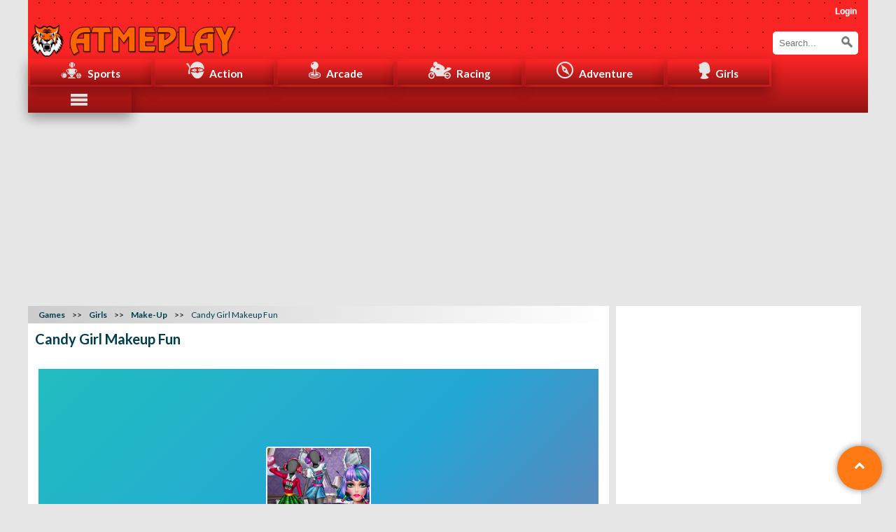

--- FILE ---
content_type: text/html; charset=UTF-8
request_url: https://www.atmeplay.com/games/candy-girl-makeup-fun
body_size: 32972
content:
  
  <!DOCTYPE html>






<!-- 404 Redirect -->
<!-- /404 Redirect -->


<!--[if lt IE 7 ]><html class="ie ie6" lang="en"> <![endif]-->
<!--[if IE 7 ]><html class="ie ie7" lang="en"> <![endif]-->
<!--[if IE 8 ]><html class="ie ie8" lang="en"> <![endif]-->
<!--[if (gte IE 9)|!(IE)]><!-->
<html lang="en-US" prefix="og: https://ogp.me/ns# fb: https://www.facebook.com/2008/fbml"> <!--<![endif]-->
<head>
	<!-- Basic Page Needs  -->
<meta charset="utf-8">
<title>Candy Girl Makeup Fun - Play Free Online Games : Atmeplay.com</title>

<meta name="description" content="
Play free online game Candy Girl Makeup Fun at atmeplay.com ! We have selected this make-up games to get your thrill and excitement!!">
<meta name="keywords" content="Candy Girl Makeup Fun Game, Girls Games,  Game, Online Games, Play Free Games, Flash Games, Browser Game">

<script type="text/javascript">
	</script>
<!-- Mobile Specific Metas
================================================== -->
<meta name="viewport" content="height=device-height, 
                      width=device-width, initial-scale=1.0, 
                      minimum-scale=1.0, maximum-scale=1.0, 
                      user-scalable=no, target-densitydpi=device-dpi">
<meta property="fb:app_id" content="2046789315460328"/>
<!-- CSS
================================================== -->
<link rel="preload" type="text/css" href="/css/zerogrid.css" as="style">
<link rel="stylesheet" href="https://www.atmeplay.com/css/zerogrid.css" media="(min-width: 20em)">

<link rel="preload" type="text/css" href="/css/style_v2.php" as="style">
<link rel="stylesheet" href="https://www.atmeplay.com/css/style_v2.php" media="(min-width: 20em)">

<link rel="preload" type="text/css" href="/css/responsive.css" as="style">
<link rel="stylesheet" href="https://www.atmeplay.com/css/responsive.css" media="(min-width: 20em)">

<link rel="preload" type="text/css" href="../assets/owlcarousel/assets/owl.carousel.min.css" as="style">
<link rel="stylesheet" href="../assets/owlcarousel/assets/owl.carousel.min.css" media="(min-width: 20em)">

<link rel="preload" type="text/css" href="https://fonts.googleapis.com/icon?family=Material+Icons" as="style">
<link rel="stylesheet" href="https://fonts.googleapis.com/icon?family=Material+Icons"/>

<link rel="preload" href="https://ajax.googleapis.com/ajax/libs/jquery/3.3.1/jquery.min.js" as="script">
<link rel="preload" href="https://www.atmeplay.com/lazysizes.min.js" as="script">

<link rel="preload" href="../assets/owlcarousel/owl.carousel.js" as="script">
<link rel="preload" type="text/css" href='/css/pageenation.css' rel='stylesheet' as="style">

<!-- <script src="https://code.jquery.com/jquery-1.9.1.min.js"></script>

<script src="//ajax.googleapis.com/ajax/libs/jquery/1.9.1/jquery.min.js"></script>
<script async src="https://www.atmeplay.com/js/modernizr.custom.js"></script> -->
<!-- <script src="https://ajax.googleapis.com/ajax/libs/jquery/1.9.1/jquery.min.js"></script> -->
<!-- <script async src="https://www.atmeplay.com/js/cbpHorizontalMenu.min.js"></script> -->
<!-- <script async src="//pagead2.googlesyndication.com/pagead/js/adsbygoogle.js"></script> -->
<!-- <link rel="stylesheet" href="/css/game_responsive.css"/> -->
<!--[if lt IE 8]>
   <div style=' clear: both; text-align:center; position: relative;'>
	 <a href="https://windows.microsoft.com/en-US/internet-explorer/products/ie/home?ocid=ie6_countdown_bannercode">
	   <img src="https://storage.ie6countdown.com/assets/100/images/banners/warning_bar_0000_us.jpg" border="0" height="42" width="820" alt="You are using an outdated browser. For a faster, safer browsing experience, upgrade for free today." />
	</a>
  </div>
<![endif]-->
<!--[if lt IE 9]>
	<script src="js/html5.js"></script>
	<script src="js/css3-mediaqueries.js"></script>
<![endif]-->

<!--<meta property="article:publisher" content="https://www.facebook.com/atmeplay" />-->
<meta property="og:type" content="website" />
<meta property="og:title" content="Candy Girl Makeup Fun - Play Free Online Games : Atmeplay.com" />
<meta property="og:description" content="
Play the online free game Candy Girl Makeup Fun at atmeplay.com ! We have selected this games for best excitement and thrill in you!"/>
<meta property="og:url" content="https://www.atmeplay.com/games/candy-girl-makeup-fun" />
<meta property="og:site_name" content="atmeplay.com" />
<meta property="og:image" content="https://slides.atmeplay.com/slide/3279_slide.jpg" />
 
<meta name="twitter:card" content="summary" />
<meta name="twitter:url" content="https://www.atmeplay.com/games/candy-girl-makeup-fun" />
<meta name="twitter:description" content="
Play the online free game Candy Girl Makeup Fun at atmeplay.com ! We have selected this games for best excitement and thrill in you!"/>
<meta name="twitter:title" content="Candy Girl Makeup Fun - Play Free Online Games : Atmeplay.com" />
<meta name="twitter:site" content="atmeplay.com" />
<meta name="twitter:image" content="https://slides.atmeplay.com/slide/3279_slide.jpg" />
<meta name="twitter:creator" content="@atmeplay" />
<!-- <script src="/js/swfobject.js"></script> -->
<script type="text/javascript">
//swfobject.registerObject("mySWFId", "9.0.115", "https://image.atmeplay.com/games/swf/expressInstall.swf");
</script>
<meta content="362528583948002" property="fb:pages">
<meta content="100009165479651" property="fb:admins">

<meta name="robots" content="noodp, noydir"/>
<meta name="author" content="Apay Marketing" />
<meta name="copyright" content="Copyright © 2017 by Apay Marketing, All rights reserved." />
<meta http-equiv="Content-type" content="text/html;charset=UTF-8" />
<meta http-equiv="Cache-control" content="public" />
<meta http-equiv="X-UA-Compatible" content="IE=edge" />
<!--<meta property="Last-Modified" content="Mon Apr 24 11:19:14 IST 2017" />-->
<meta http-equiv="Content-Style-Type" content="text/css" />
<link rel="dns-prefetch" href="//ajax.googleapis.com" />
<link rel="dns-prefetch" href="//apis.google.com" />
<link rel="preconnect" href="//ajax.googleapis.com" />
<link rel="preconnect" href="//apis.google.com" />

<link rel="dns-prefetch" href="//fonts.googleapis.com" />
<link rel="preconnect" href="//fonts.googleapis.com" />

<!-- site speed (SEO) -->
<link rel="preconnect" href="//image.atmeplay.com" />
<link rel="preconnect" href="//thumbs.atmeplay.com" />
<link rel="preconnect" href="//flash.atmeplay.com" />
<link rel="preconnect" href="//slides.atmeplay.com" />

<link rel="dns-prefetch" href="//image.atmeplay.com" />
<link rel="dns-prefetch" href="//thumbs.atmeplay.com" />
<link rel="dns-prefetch" href="//flash.atmeplay.com" />
<link rel="dns-prefetch" href="//slides.atmeplay.com" />
<!-- /site speed (SEO) -->


<link rel="icon" href="https://image.atmeplay.com/favicon.png" sizes="32x32">
<link rel="apple-touch-icon" href="https://image.atmeplay.com/favicon.png" />
<link rel="shortcut icon" type="image/x-icon" href="https://image.atmeplay.com/favicon.png" />
<style>	.blur-up { -webkit-filter: blur(5px);filter: blur(5px);transition: filter 400ms, -webkit-filter 400ms;}
	.blur-up.lazyloaded {-webkit-filter: blur(0);filter: blur(0);}
.related_category_icon{ padding: 6px;background: #fca4a4; margin-right: 1em;width: 2.5em;position: relative;display: inline-block;
    height: 34px; }
span.related_txt { display: inline-block;position: relative; padding-top: 4px; }
.text_desc{margin: 22px 0;line-height: 1.5em;}
</style>
<script src="https://ajax.googleapis.com/ajax/libs/jquery/3.3.1/jquery.min.js"></script>

<script src="https://apis.google.com/js/client:platform.js?onload=renderButton" async defer></script>
<meta name="google-signin-client_id" content="597451041572-bbml6clcjuidk6gbkd2upi7kfckmchoo.apps.googleusercontent.com">
<style type="text/css">
/* width */
::-webkit-scrollbar {
  width: 7px;
}

/* Track */
::-webkit-scrollbar-track {
  box-shadow: inset 0 0 5px grey; 
  border-radius: 4px;
}
 
/* Handle */
::-webkit-scrollbar-thumb {
  background: grey; 
  border-radius: 4px;
}

/* Handle on hover */
::-webkit-scrollbar-thumb:hover {
  background: #b30000; 
}
</style>
<script>
if(localStorage.getItem('IsDashboardLoaded') == null ) {
    localStorage.setItem('IsDashboardLoaded',0); 
}   
let isFirebaseLoaded = false;
function lazyscriptload(file) {
    var scriptTag = document.createElement('script'); 
    scriptTag.src = file; // set the src attribute
    scriptTag.type = 'text/javascript'; // if you have an HTML5 website you may want to comment this line out
    scriptTag.async = true; // the HTML5 async attribute
    var headTag = document.getElementsByTagName('head')[0];
    headTag.appendChild(scriptTag);
    if(file == "https://www.gstatic.com/firebasejs/5.7.2/firebase.js")
    {   isFirebaseLoaded = true;    }
}
</script> 

<link rel="canonical" href="https://www.atmeplay.com/games/candy-girl-makeup-fun" />
<link rel="alternate" href="https://www.atmeplay.com/games/candy-girl-makeup-fun" hreflang="en-us" />
<!-- Global site tag (gtag.js) - Google Analytics -->
<script async src="https://www.googletagmanager.com/gtag/js?id=UA-132352100-1"></script>
<script>
  window.dataLayer = window.dataLayer || [];
  function gtag(){dataLayer.push(arguments);}
  gtag('js', new Date());

  gtag('config', 'UA-132352100-1');
</script>
<script>
// Render Google Sign-in button
function renderButton() {
    gapi.signin2.render('gSignIn', {
        'scope': 'profile email',
        'width': 240,
        'height': 50,
        'longtitle': true,
        'theme': 'dark',
        'onsuccess': onSuccess,
        'onfailure': onFailure
    });
}
// Sign-in success callback
function onSuccess(googleUser) {
    // Get the Google profile data (basic)
    //var profile = googleUser.getBasicProfile();
    console.log('onSuccess:',googleUser);
    // Retrieve the Google account data
    gapi.client.load('oauth2', 'v2', function () {
        var request = gapi.client.oauth2.userinfo.get({
            'userId': 'me'
        });
        request.execute(function (resp) {
            // Display the user details
            console.log('requestExecute:',resp);
            /*var profileHTML = '<h3>Welcome '+resp.given_name+'! <a href="javascript:void(0);" onclick="signOut();">Sign out</a></h3>';
            profileHTML += '<img src="'+resp.picture+'"/><p><b>Google ID: </b>'+resp.id+'</p><p><b>Name: </b>'+resp.name+'</p><p><b>Email: </b>'+resp.email+'</p><p><b>Gender: </b>'+resp.gender+'</p><p><b>Locale: </b>'+resp.locale+'</p><p><b>Google Profile:</b> <a target="_blank" href="'+resp.link+'">click to view profile</a></p>';
            document.getElementsByClassName("userContent")[0].innerHTML = profileHTML;*/
            
           // document.getElementById("gSignIn").style.display = "none";
            //document.getElementsByClassName("userContent")[0].style.display = "block";

            const iframeElem = document.getElementById('ssIFrame_google');
			if (iframeElem) {
			  iframeElem.remove();
			}
      console.log('gloginData:',JSON.stringify(resp) );
            // Save user data
                        saveUserData(resp);
                    });
    });
}

// Sign-in failure callback
function onFailure(error) {
	const iframeElem = document.getElementById('ssIFrame_google');
			if (iframeElem) {
			  iframeElem.remove();
			}
    console.log('onfailure:',error);
}

// Save user data to the database
function saveUserData(userData){
  console.log('saveUserData:',userData);
    $.post('https://www.atmeplay.com/userData.php', { oauth_provider:'google', userData: JSON.stringify(userData) })
      .done(function(res) { 
        var r_response = JSON.parse(res);
        // let arr_response= r_response.split(":");
        console.log('get NKERROR:',r_response);
        
        if(r_response.status === 'error'){
           $('#error_login').empty().append(r_response.message);
           return;
        }
        localStorage.setItem('userInfo',JSON.stringify(r_response) );

        if(res) 
        {   
            console.log('returngets22: ' + r_response.nick_name );
            //if(localStorage.getItem('IsDashboardLoaded') == 0 ){
                location.href = 'https://www.atmeplay.com/dashboard';  
            //}
        }
        else
        {    console.log('in else returngets22: ');    }
      })
      .fail(function() {
        console.log( "google login error" );
      })
      .always(function() {
        console.log( "finished" );
      });
}

// Sign out the user
/*function signOut() {
    var auth2 = gapi.auth2.getAuthInstance();
    auth2.signOut().then(function () {
        document.getElementsByClassName("userContent")[0].innerHTML = '';
        document.getElementsByClassName("userContent")[0].style.display = "none";
        document.getElementById("gSignIn").style.display = "block";
    });
    
    auth2.disconnect();
}*/

    
</script>
<style type="text/css">
	/******************** styles for Game Instructions *********************/      
	.controls {
	    border-radius: 6px;
	    -moz-border-radius: 6px;
	    -webkit-border-radius: 6px;
	    background: #d6f2f9;
	    display: block;
	    margin: 0;
	}
	.art-content .row {
		margin-right: 15px;
		margin-left: 15px;
		margin-bottom: 1em;
		padding-left: 1em;
	}
	.keys-for-game {
	    margin-bottom: 8px;
	    text-align: left;
	}
	.keys-for-game li {
	    display: block;
	    margin: 0;
	    text-align: left;
	}
	.keys-for-game .key-definition {
    background: #d6f2f9;
    border-right: 1px solid #a2e8f9;
    font-size: 13px;
    height: 19px;
    margin: 0 10px 18px 0;
    padding: 0 15px 0 0;
    width: auto;
    color: #01728e;
    text-transform: capitalize;
	}
	[class*="key-"] {
	    background: url(/images/instruction_keyboard.png) no-repeat top left;
	    height: 22px;
	    position: relative;
	    top: -2px;
	    width: 22px;
	}
	.key-wsad {
	    background-position: 0 -752px;
	    height: 24px;
	    width: 35px; 
	}	
	.key-arrow {
	    background-position: 0 -802px;
	    height: 24px;
	    width: 35px;
	}
	.keyboard-key {
	    margin: 0 1px;
	    vertical-align: middle;
	}	
	.key-mouse2 {
	    background-position: -22px -139px;
	    height: 22px;
	    width: 22px;
	}
	.key-mouse1 {
	    background-position: -23px -116px;
	    height: 22px;
	    width: 22px;
	}	
	.key-mouse3 {
	    background-position: -22px -162px;
	    height: 22px;
	    width: 22px;
	}
	.key-mouse4 {
	    background-position: -23px -184px;
		height: 24px;
		width: 24px;
	}	
	.controls h5 {
	    color: #01728e;
	    font-size: 10px;
	    margin: 15px 0 10px;
	    text-transform: uppercase;
	}
	.keys-for-game .key-definition, .keyboard-key {
	    display: inline-block;
	    zoom: 1;
	    *display: inline;
	}	

	.key-al {
	    background-position: 0 -369px;
	}
	.key-ar {
	    background-position: 0 -392px;
	}	
	.key-au {
	    background-position: 0 -415px;
	}	
	.key-ad {
	    background-position: 0 -346px;
	}		
	.key-pl1 {
	    background-position: 0 -691px;
	    height: 20px;
	    width: 60px;
	}
	.key-pl2 {
	    background-position: 0 -709px;
	    height: 20px;
	    width: 60px;
	}
	/***** a-z *******/
	.key-a {
	    background-position: 0 -323px;
	}
	.key-b {
	    background-position: -1px -438px;
	}	
	.key-c {
	    background-position: 0 -461px;
	}
	.key-d {
	    background-position: 0 -484px;
	}
	.key-e {
	    background-position: 0 -507px;
	}
	.key-f {
	    background-position: 0 -530px;
	}
	.key-g {
	    background-position: 0 -553px;
	}
	.key-h {
	    background-position: -1px -576px;
	}
	.key-i {
	    background-position: -1px -599px;
	}
	.key-j {
	    background-position: -24px -1px;
	}
	.key-k {
	    background-position: -24px -24px;
	}
	.key-l {
	    background-position: -22px -44px;
	}
	.key-m {
	    background-position: -24px -70px;
	}
	.key-n {
	    background-position: -24px -208px;
	}		
	.key-o {
	    background-position: -24px -231px;
	}
	.key-p {
	    background-position: -24px -277px;
	}
	.key-q {
	    background-position: -24px -254px;
	}
	.key-r {
	    background-position: -24px -300px;
	}
	.key-s {
	    background-position: -24px -323px;
	}
	.key-t {
	    background-position: -24px -346px;
	}
	.key-u {
	    background-position: -24px -369px;
	}
	.key-v {
	    background-position: -24px -392px;
	}
	.key-w {
	    background-position: -24px -415px;
	}	
	.key-x {
	    background-position: -24px -438px;
	}	
	.key-y {
	    background-position: -24px -461px;
	}
	.key-z {
	    background-position: -24px -484px;
	}
	/******* 1-9 *******/
	.key-1 {
	    background-position: 0 -1px;
	}
	.key-2 {
	    background-position: 0 -24px;
	}
	.key-3 {
	    background-position: 0 -47px;
	}
	.key-4 {
	    background-position: 0 -93px;
	}
	.key-5 {
	    background-position: 0 -116px;
	}
	.key-6 {
	    background-position: -1px -162px;
	}
	.key-7 {
	    background-position: -1px -231px;
	}
	.key-8 {
	    background-position: -1px -277px;
	}
	.key-9 {
	    background-position: -1px -254px;
	}
	.key-0 {
	    background-position: -24px -507px;
	}
	.key-shift {
	    background-position: 0 -668px;
	    height: 22px;
	    width: 56px;
	}
	.key-space {
	    background-position: 0 -729px;
	    height: 22px;
	    width: 100px;
	}
	.key-ctrl {
	    background-position: 0 -645px;
	    height: 22px;
	    width: 50px;
	}
	.key-esc {
	    background-position: 0 -622px;
	    height: 22px;
	    width: 44px;
	}
	.sharing a {
	    margin-right: 1em;
	}
</style>
<link href="https://fonts.googleapis.com/css?family=Lobster" rel="stylesheet">

<link href="https://fonts.googleapis.com/css?family=Passion+One" rel="stylesheet">
</head>
<body>

<div class="wrap-body">
 <a name="scrollbottomtotop"></a>
 <link rel="preload" type="text/css" href="https://cdnjs.cloudflare.com/ajax/libs/font-awesome/4.7.0/css/font-awesome.min.css" as="style">
 <link rel="stylesheet" href="https://cdnjs.cloudflare.com/ajax/libs/font-awesome/4.7.0/css/font-awesome.min.css">
<style type="text/css">
div.text_container{font:19px/24px "mr-eaves-xl-modern", Arial !important;letter-spacing:.7px; padding:2.5em; border:0.5px solid #ccc;color:#000;border-radius:5px;}
#login-trigger1_new{ z-index: +1000000000; position: relative; }
</style>


</script>
<script>
var filesadded="" //list of files already added
 
function loadjscssfile(filename, filetype){
    if (filetype=="js"){ //if filename is a external JavaScript file
        var fileref=document.createElement('script')
        fileref.setAttribute("type","text/javascript")
        fileref.setAttribute("src", filename)
    }
    else if (filetype=="css"){ //if filename is an external CSS file
        var fileref=document.createElement("link")
        fileref.setAttribute("rel", "stylesheet")
        fileref.setAttribute("type", "text/css")
        fileref.setAttribute("href", filename)
    }
    if (typeof fileref!="undefined")
        document.getElementsByTagName("head")[0].appendChild(fileref)
}

function checkloadjscssfile(filename, filetype){
    if (filesadded.indexOf("["+filename+"]")==-1){
        loadjscssfile(filename, filetype)
        filesadded+="["+filename+"]" //List of files added in the form "[filename1],[filename2],etc"
    }
    else
    {    console.log("file already added!");   }  
}


$(document).ready(function(){
  $('#login-trigger2').click(function(){
  	checkloadjscssfile("//code.jquery.com/ui/1.12.1/themes/base/jquery-ui.css", "css");
	checkloadjscssfile("//code.jquery.com/ui/1.12.1/jquery-ui.min.js", "js");
setTimeout(function() { 
	checkloadjscssfile("https://www.atmeplay.com/js/atmeplay_load_plugin.js", "js");
	}, 3000);
	});
  });
  </script>
<script>
   /*function openPopup()
	{
		$("#divbirthday,#img_birthday").css({'width':"0px",'height':"0px"}).show().animate({
			width: "0px",
			height: "0px",
  			opacity: 0.2
		})
		.animate({
			width: "450px",
			height: "450px",
  			opacity: 1
		}, 3000, "linear", function() {
			$("#img_birthday").css({'width':"450px",'height':"404px"})
		  //alert( "all done" );
		});
	}*/

/*https://graph.facebook.com/me?fields=id,name,email,likes,birthday&access_token=[base64]*/
</script>
		
<script>
$(document).ready(function(){
  $('#login-trigger2').click(function(){
	 			
			$('.signinform').hide();
			$('.spinnerdiv').show();
			$('#error_login').empty();
			$('#resetpassword').empty();
		var interval = setTimeout(function() { 
			$('#login-content').css('background','#f9f2ed');
		   $('.spinnerdiv').slideUp( 300 ).delay( 200 ).fadeOut(1000);
		   $('.signinform').slideUp( 3000 ).fadeIn(1000);
		   }, 4000,
		   function(){
		  	clearInterval( interval );
		  });

    $('#login-content').css({'background':'#043259','position':'fixed','margin':'0px auto'}).slideToggle("fast");
	$('#mask1').show();	
    
    if ($(this).hasClass('active')) $(this).find('span').html('&#x25B2;');
      else $(this).find('span').html('&#x25BC;');

      $("#login-trigger2").unbind( "click" );
      $("#login-trigger2").attr("id", "login-trigger3"); 
      
      console.log('login-trigger2 unbind called');
    
  });

  	$('.login-trigger_award').click(function(){	
  		$('.spinnerdiv').hide();
  		$('#error_login').empty();
		$('#resetpassword').empty();
	    $('#login-content').css('background','#f9f2ed').slideToggle("fast");
		$('#mask1').show();	
	     $('#log').hide();
		 $('#log1').show();
		 $('#log2').hide();
	    if ($(this).hasClass('active')) $(this).find('span').html('&#x25B2;')
	      else $(this).find('span').html('&#x25BC;')
    });

});
</script>

<script>
$(document).ready(function(){
  $('#signinclose').click(function(){
	$('#mask1').hide();	
   $('#login-content').slideToggle("fast");
    })
});
</script>


<script>
$(document).ready(function(){
  $('#register').click(function(){
	$('.spinnerdiv').hide();
    $('#log').hide();
	$('#log1').show();
	$('#log2').hide();
	$('.signinheader').html('Sign up to ATMEPLAY');
	$('#error_login').empty();
	$('#resetpassword').empty();
	})
});
</script>

<script>
$(document).ready(function(){
  $('#register1').click(function(){
	$('.spinnerdiv').hide();
    $('#log').hide();
	$('#log1').show();
	$('#log2').hide();
	$('.signinheader').html('Sign up to ATMEPLAY');
	$('#error_login').empty();
	$('#resetpassword').empty();
	$('#sociallogin').show();
	})
});
</script>

<script>
$(document).ready(function(){
  $('#signin').click(function(){
	$('.spinnerdiv').hide();
    $('#log1').hide();
	$('#log2').hide();
	$('#log').show();
	$('.signinheader').html('Sign in to ATMEPLAY');
	$('#error_login').empty();
	$('#resetpassword').empty();
	$('#sociallogin').show();
	})
});
</script>	

<script>
$(document).ready(function(){
  $('#signin1').click(function(){
	$('.spinnerdiv').hide();
    $('#log1').hide();
	$('#log2').hide();
	$('#log').show();
	$('.signinheader').html('Sign in to ATMEPLAY');
	$('#error_login').empty();
	$('#resetpassword').empty();
	$('#sociallogin').show();
	})
});
</script>

<script>
function myFunction() { //alert('clicked');
	$('#login-content1').slideToggle();
    $('#login-trigger1').toggleClass('active');          
    
    if ($('#login-trigger1').hasClass('active')) $(this).find('span').html('&#x25B2;')
      else $('#login-trigger1').find('span').html('&#x25BC;')	
}
$(document).ready(function(){
  $('#forgetp').click(function(){	
  	$('.spinnerdiv').hide();
    $('#log1').hide();
	$('#log2').show();
	$('#log').hide();
	$('.signinheader').html('Forget Password');
	$('#error_login').empty();
	$('#sociallogin').hide();
	$('#resetpassword').empty();
	})
});
</script>	

<script>
$(function(){
  $('#login-trigger1').click(function(){
	    $(this).next('#login-content1').slideToggle();    
    	$(this).toggleClass('active');          
		    
		    if ($(this).hasClass('active')) $(this).find('span').html('&#x25B2;')
		      else $(this).find('span').html('&#x25BC;')
    	    
    });

  	$('#login1_else').click(function(event){ console.log('triggered new');
			event.stopPropagation();
		$('#login-content1').toggle();
   /* $(this).next('#login-content1').slideToggle();    
    	$(this).toggleClass('active');          
		    
		    if ($(this).hasClass('active')) $(this).find('span').html('&#x25B2;')
		      else $(this).find('span').html('&#x25BC;')*/
    	    
    });
});  

   $(document).on("click", function(event){
        var $trigger = $("#login1"); /*console.log("target: "+event.target+" trigger: "+$trigger);*/
        if($trigger !== event.target && !$trigger.has(event.target).length){
        	/*console.log('document clicked');*/
            $("#login-content1").slideUp("fast");
        }            
    });
   /***************** Check username availability ********************/
$(function(){
   $('#nickname').keyup(function(){
        var username = $(this).val(); // Get username textbox using $(this)
        var Result = $('#result'); // Get ID of the result DIV where we display the results
        if(username.length > 2) { // if greater than 2 (minimum 3)
            Result.html('<font style="color:black">Loading...</font>'); // you can use loading animation here
            var dataPass = 'type=useravailability&username='+username;
            $.ajax({ // Send the username val to available.php
            type : 'POST',
            data : dataPass,
            url  : 'https://www.atmeplay.com/ajax.php',
            success: function(responseText){ // Get the result
                if(responseText == 0){
                    Result.html('<div class="success">'+username+' available</div>');
                }
                else if(responseText > 0){
                    Result.html('<div class="error">'+username+' already taken</div>');
                }
                else{
                    alert('<div class="error">Problem with sql query</div>');
                }
            }
            });
        }else{
            Result.html('<div style="color:red">Enter atleast 3 characters</div>');
        }
        if(username.length == 0) {
            Result.html('');
        }
    });
});
</script>	

<style>
.closebtn{
border:1px solid #f62b2b; -webkit-border-radius: 3px; -moz-border-radius: 3px;border-radius: 3px;font-size:25px;font-family:arial, helvetica, sans-serif; padding: 1px 7px 1px 7px; cursor:pointer; text-decoration:none; display:inline-block;text-shadow: -1px -1px 0 rgba(0,0,0,0.3);font-weight:bold; color: #FFFFFF;
 background-color: #f62b2b; background-image: -webkit-gradient(linear, left top, left bottom, from(#fca4a4), to(#d20202));
 background-image: -webkit-linear-gradient(top, #fca4a4, #d20202);
 background-image: -moz-linear-gradient(top, #fca4a4, #d20202);
 background-image: -ms-linear-gradient(top, #fca4a4, #d20202);
 background-image: -o-linear-gradient(top, #fca4a4, #d20202);
 background-image: linear-gradient(to bottom, #fca4a4, #d20202);filter:progid:DXImageTransform.Microsoft.gradient(GradientType=0,startColorstr=#fca4a4, endColorstr=#d20202);
}

.closebtn:hover{
 border:1px solid #b30808;
 background-color: #e40a0a; background-image: -webkit-gradient(linear, left top, left bottom, from(#e40a0a), to(#9f0202));
 background-image: -webkit-linear-gradient(top, #e40a0a, #9f0202);
 background-image: -moz-linear-gradient(top, #e40a0a, #9f0202);
 background-image: -ms-linear-gradient(top, #e40a0a, #9f0202);
 background-image: -o-linear-gradient(top, #e40a0a, #9f0202);
 background-image: linear-gradient(to bottom, #e40a0a, #9f0202);filter:progid:DXImageTransform.Microsoft.gradient(GradientType=0,startColorstr=#e40a0a, endColorstr=#9f0202);
}

#srbdisp:hover {
  animation-play-state: paused;
}
.dropdowncontainer .fa.fa-user {
    vertical-align: text-top;
    padding-right: 7px;
}
.dropdowncontainer .fa.fa-sign-out {
    vertical-align: text-top;
    padding-right: 7px;
}
.container_loading {
  width: 80px;
  height: 100px;
  margin: 100px auto;
 /*  margin-top: calc(100vh / 2 - 50px); */
}

.block {
  position: relative;
  box-sizing: border-box;
  float: left;
  margin: 0 10px 10px 0;
  width: 12px;
  height: 12px;
  border-radius: 3px;
  background: #fff/* ff750e */;
}

.block:nth-child(4n+1) { animation: wave 2s ease .0s infinite; }
.block:nth-child(4n+2) { animation: wave 2s ease .2s infinite; }
.block:nth-child(4n+3) { animation: wave 2s ease .4s infinite; }
.block:nth-child(4n+4) { animation: wave 2s ease .6s infinite; margin-right: 0; }

@keyframes wave {
  0%   { top: 0;     opacity: 1; }
  50%  { top: 30px;  opacity: .2; }
  100% { top: 0;     opacity: 1; }
}
hr#hrleft {
	width: 43%;
	float: left;
	margin-top: 1.5em;
}
#hrright {
    width: 44%;
    float: right;
    margin-top: 1.5em;
}
#error_login{
color: red;
/* font-size: 11px; */
margin: 2em 0;
/* display: inline-block; */
line-height: 15px;
}
#inputs input { border: 1px solid #ccc !important; }
.button_login {
    border-radius: 4px;
    background-color: #043259 !important;
    border: none;
    color: #FFFFFF;
    text-align: center;
    font-size: 14px !important;
    max-width: 13em;
    min-width: 3em;
    padding: 8px;
    width: 58px;
    transition: all 0.5s;
    cursor: pointer;
    margin: 5px;
    margin-left: 0px !important;
    box-shadow: 2px 3px 5px #888 !important;
}
#register {
    color: #04acd6;font-size: 12px;
}
.signinform{ display: none; }
.signinheader { background: #043259;
	border-top-left-radius: 5px;
	border-top-right-radius: 5px; 
	padding: 7px;
}

	form#log, form#log1 { padding-left: 0.6em;margin-bottom: 1em; }
.signinform img#atmlogoimg {
	margin: 8px auto;
	display: block;
	width: 295px;    
}
nav li #login-content {
    width: 550px;
    top: 4em;
    background: #043259/* f9f2ed */;
    /* border: 3px solid #ff7914; */
    /* height: auto;
    min-height: 19em; */
   left:0%
}

#sociallogin img {
    margin-bottom: 1em;
}
/* hr#hrleft {
    width: 43%;
    float: left;
    margin: 1em 0;
}
#hrright {
    width: 44%;
    float: right;
    margin: 1em 0;
} */

#signin, #signin1{
	font-size: 13pt;
	color: #003d53;
	margin-left: 5px;
	padding: 7px;
	font-weight: bold;
	margin-top: 0px;
	display: inline-block;
}
.success{ color: green; }
/* .error{ color: red; } */
#inputs input{
	box-shadow: 1px 1px 2px #ccc inset;
border: 1px solid #ccc !important;
}
nav #login-content{border:none;top: 5em}
#signinclose {
    text-align: right;
    margin-top: -35px;
    cursor: pointer;
    margin-right: 5px;
}
.facebook-login img, .facebook-login:hover img {
    position: relative;
    margin-top: 1px;
    margin-right: 5px;
}
.facebook-login, .facebook-login:hover {
    width: 100%;
    font-weight: bold;
    border: 0;
    background: #036;
    color: #fff;
    padding: 6px 12px;
    display: inline-block;
    padding: 6px 12px;
    margin-bottom: 0;
    font-size: 14px;
    font-weight: 400;
    line-height: 1.42857143;
    text-align: center;
    white-space: nowrap;
    vertical-align: middle;
    cursor: pointer;
}

/*
.signinform img#atmlogoimg {
    background: #fce3d1;
    border-radius: 4px;
    padding: 5px 8px;
    margin-top: 0.5em;
}
 .signinheader {
    background: #003d53;
    padding: 8px;
    font-weight: 600;
    color: #fff !important;
    background-color: #1a82f7;
    background: url(images/linear_bg_2.png);
    background-repeat: repeat-x;
    background: -webkit-gradient(linear, 0% 0%, 0% 100%, from(#00b8e6), to(#514A9D));
    background: -webkit-linear-gradient(top, #00b8e6, #514A9D);
    background: -moz-linear-gradient(top, #00b8e6, #514A9D);
    background: -ms-linear-gradient(top, #00b8e6, #514A9D);
    background: -o-linear-gradient(top, #00b8e6, #514A9D);
    border-top-left-radius: 4px;
    border-top-right-radius: 4px;
} 
.button_login {
    border-radius: 4px;
    background-color: #00b8e6 !important;
    border: none;
    color: #FFFFFF;
    text-align: center;
    font-size: 15px;
    max-width: 13em;
    min-width: 3em;
    padding: 8px;
    width: 71px;
    transition: all 0.5s;
    cursor: pointer;
    margin: 5px;
    margin-left: 0px !important;
    box-shadow: 2px 3px 5px #888 !important;
}
*/
/* #register { color: #000;} */

.scrollcontainer2:hover .overlay2{ opacity:1;
	 border-bottom-left-radius: 4px;
	  border-bottom-right-radius: 4px; }
.scrollcontainer2{
   position:relative;
   max-width: 450px;
}

.overlay2 {
  position: absolute; 
  bottom: 0; 
  /* background: rgb(0, 0, 0);
   background: rgba(0, 0, 0, 0.5); */ /* Black see-through */
  /* color: #f1f1f1; */ 
  width: 100%;
  transition: .5s ease;
  opacity:0;
  color: #888;
  font-size: 20px; 
  padding: 4px 0 2px 6px;
  text-align: center;
}

#divbirthday{ display: none; }
	#login-trigger1 img {
    vertical-align: middle;
    width: 27px;
    border-radius: 50%;
    height: 27px;
}
nav #login1, nav #signup1 {
    border-right: none;
    box-shadow: none;
}
nav #login-trigger:hover, nav #login-trigger1:hover nav #login .active, nav #login1 .active, nav #login1 .hover, nav #signup a:hover, nav #signup1 a:hover{
	background: transparent;
}
/* nav li #login-content1 {
    width: 132px;
} */
nav #login-trigger, nav #signup a, nav #login-trigger1, nav #signup1 a{
	font-weight: normal;font-style: italic;
}
#login1_else img {
    vertical-align: middle;
    width: 27px;
    border-radius: 50%;
    height: 27px;
}
input[type="radio"] {
    width: 20px !important;
    padding-left: 5px !important;
    box-shadow: none !important;
}
</style>
<div id="test"></div>
<header>
	<div class="top-bar zerogrid" >
		<div class="wrap-top zerogrid">
			<div class="row">
				<div class="col-1-1">
										<div id="divbirthday" style="position: fixed;top: 30%;left: 40%;margin-top: -35px;margin-left: -100px;z-index: 12;box-shadow: 0 0 10px #888; width: 1px height: 1px; background-color: #fff;padding: .5em;border-radius: 10px;">
						<span id="divclose" style="cursor:pointer;padding:2px 11px 5px 11px;background:#000;font-size:14px;opacity:0.7;float: right;border-radius: 50%;z-index: +100000;position: relative;">x</span>
						<a href="javascript:void(0);">
							<div class="scrollcontainer2">
						 <img id="img_birthday" src="/images/happy-birthday.gif" alt="Atmeplay happy birthday gif" style="margin-top: 3px;width: 1px;height: 1px;">
						 <div class="overlay2"></div>
							</div>
						</a>
					</div>
										<div class="wrap-col f-right">	
					<nav>
					  <ul>
														<li id="login1_else"></li>
					    <li id="login">	
					      
												      <nav class="menu">
						      <ul>								<li>
								      <a id="login-trigger2" href="javascript:void(0);">	  
								        
											<button class='myButt three'>Login</button>
								        								      </a>		
						  		</li>
						  								  	</ul>
					      </nav>
					      <div id="login-content">
							<div class="signinheader">Sign in to ATMEPLAY</div>
							<div id="signinclose">
								<button class="closebtn">X</button>
															</div>
																<div class='spinnerdiv'>
									<div class="container_loading">
									  <div class="block"></div>
									  <div class="block"></div>
									  <div class="block"></div>
									  <div class="block"></div>
									  <div class="block"></div>
									  <div class="block"></div>
									  <div class="block"></div>
									  <div class="block"></div>
									  <div class="block"></div>
									  <div class="block"></div>
									  <div class="block"></div>
									  <div class="block"></div>
									  <div class="block"></div>
									  <div class="block"></div>
									  <div class="block"></div>
									  <div class="block"></div>
									</div>
								</div>
							<div class="signinform">
								<div class="col-1-1">
									<img id="atmlogoimg" src="https://image.atmeplay.com/logo.png" alt="Play Online Free Games - AtmePlay" title="Play Online Free Games - AtmePlay" />
								</div>
							<br>
																										
							<div class="col-1-2 f-left" id="sociallogin">
								<!-- Display Google sign-in button -->
								<div id="gSignIn"></div>
									
							</div>
										                	
					        <form class="col-1-2 f-right" method="post" action="" id="log" autocomplete="on" onsubmit='event.preventDefault();return login1(this);'>
					          <fieldset id="inputs">								
								<input type="email" name="user" id="user" placeholder="Email" required>
					            <input type="password" name="pwd"  id="pwd" placeholder="Password" required>								
					          </fieldset>
					          <fieldset id="actions">
						        <div style="display:flex;width: 15em;">
						            <input type="checkbox" style="margin-right: 6px;" id="rem_pwd" name="rem_pwd" value="1" checked="checked"> 
						            <label for="rem_pwd">Remember Password</label> <label>&nbsp;&nbsp;&nbsp;&nbsp;&nbsp;<font id="forgetp">Forget Password</font></label>
						        </div>
					          </fieldset>
							  
							  <fieldset id="actions">							  								
					            <input class="button_login" type='submit' name='login' id='login' value='Login'>
					            <div id="haveaccount" style="font-size:10px;color:#999;display: inline-block;word-wrap: break-word;float: right;">
		Don't have account? <a id='register' href="javascript:void(0);">Create account</a>	</div>							 
									           
					          </fieldset>
					          					        </form>							
							
							 <form class="col-1-2 f-right" method="post" action="" id="log1" autocomplete="on" onsubmit='event.preventDefault();return register(this);'>
					          <fieldset id="inputs">
					           <input type="text" name="fname" id="fname" placeholder="Name" required>
											<input type="text" name="nickname" id="nickname" placeholder="Username" required>
								<div class="result" style="font-size: 10px;" id="result"></div>
																<input type="text" id="datepicker" name="dob" placeholder="DOB" size="30" required>
								<div style="font-size: 9pt;color: #000;">
									<input name="gender" value="male" checked="checked" type="radio"> <div style="left: 2px;position: relative;vertical-align: top;display: inline-block;margin-right: 17px;">Male</div>
								  <input name="gender" value="female" type="radio"> <div style="padding-left:5px;width: 4em;display: inline;">Female</div>
								</div>
																<input type="hidden" id="referrer_email" name="referrer_email" value="no-reply@atmeplay.com">
								<input type="email" name="user" id="user" placeholder="Email" required>
					            <input type="password" name="pwd1"  id="pwd1" placeholder="Password" pattern="^\S{6,}$" onchange="this.setCustomValidity(this.validity.patternMismatch ? 'Must have at least 6 characters' : ''); if(this.checkValidity()) form.pwd2.pattern = this.value;" required>
					            
								<input type="password" name="pwd2"  id="pwd2" placeholder="Confirm Password" pattern="^\S{6,}$" onchange="this.setCustomValidity(this.validity.patternMismatch ? 'Please enter the same Password as above' : '');" required>
								
					          </fieldset>
					          <fieldset id="actions">
					            <label><input type="checkbox" checked="checked" required=""> Accept <a target="_blank" class="link_blue" href="https://www.atmeplay.com/terms-condition">Terms &amp; Conditions</a> and <a target="_blank" class="link_blue" href="https://www.atmeplay.com/privacy-policy">Privacy Policy</a></label>
					          </fieldset>
							  <fieldset id="actions">
					            
								<input type='submit' class="button_login" name='register1' id='register1' value='Register'> <font id="signin">Login &#10140;</font>
					           
					          </fieldset>
					        </form>
							
							<form method="post" action="" id="log2" onsubmit='return password(this);'>
					          <fieldset id="inputs">
								
								<input type="email" name="email" id="email"  placeholder="Email" required>
					          </fieldset>					          
							  <fieldset id="actions">
								
					            <input type='submit' class="button_login" style="width: 9em !important" name='login1' id='login1' value='Forget Password'>
								<!--<input type='submit' name='register1' id='register1' value='Register'>-->
								<font id="signin1">Sign In &#10140;</font>
					           
					          </fieldset>
					        </form>						

														<div id="error_login" class="col-1-2 f-left"></div>
							<div id="resetpassword" class="col-1-2 f-left"></div>
							
							</div>
					      </div>
					    </li>						
											  </ul>
					</nav>


						
					</div>
				</div>  			</div>
		</div>
	</div>	
		<div id="mobile_div_search_panel" class="wrap-header zerogrid" 
	 >
		<div class="row">
			<div class="col-1-1">
				
								<style>.logo img {  padding: 0;  }</style>
				<div class="wrap-col f-left">
					<div class="logo">
						<a href="https://www.atmeplay.com/" onClick="ga('send', 'event', { eventCategory: 'Home-Widget', eventAction: 'click', eventLabel: 'home-logo', eventValue: 2});" title="Play Online Free Games - AtmePlay">
							<img src="https://image.atmeplay.com/logo.png"/ alt="Play Online Free Games - AtmePlay" title="Play Online Free Games - AtmePlay"/>
						</a>
					</div>							
				</div>
											<div class="wrap-col f-right">
										<form method="post" id="search" >
						<div id="mobile_searchpanel">
							<input id="search1" autocapitalize="none" autocomplete="off" autocorrect="off" spellcheck="false" tabindex="0" aria-autocomplete="list" class="search" aria-label="Search" name='search1' type="text" placeholder="Search..." onblur="return blurfunc()"/>	
							<input id="srb" role="button" aria-label="Search Games" name="srb" type="submit" value="">							  
							  <div id="closesearch" style="font-size: 16px;padding: 4px 8px;position: absolute;right: 1em;cursor: pointer;">x</div>
							  <div id="srbdisp"></div>
						</div>
					</form>
				</div>
			</div>
		</div>

	</div>
</header>
<style>
#closesearch{ font-size: 16px; padding: 4px 8px; position: absolute; right: 1em;  cursor: pointer; }
.searchgame img,.searchgame_red img { 	width: 49px; height: 40px; object-fit: cover; border-radius: 4px; margin-right: 4px; }
.searchdisplay { width: 290px; margin-top: -8pt; padding: 0px; border: none; border-radius: 0; background: #f2f2f2; font-size: 12pt;
    font-weight: 600; z-index: 99999999;  position: absolute; top: 3.7em; box-shadow: 0 0 10px #888; }
.searchgame {   padding:0; background: #1a89cc; }
.searchgame_red {   padding:0; background: #f92525; }
.searchgame_red a:hover{  color: #dcd9fc; background: #931313; padding: 6px 5px 6px 10px; }
.searchgame_red a {    color: #fff; display: block; font-size: 0.999rem; font-family: Montserrat,Arial,"Helvetica Neue",Helvetica,sans-serif;font-weight: 700; line-height: 2.43; padding: 6px 5px 6px 10px; }

.searchgame a:hover{  color: #dcd9fc; background: #514a9d; padding: 6px 5px 6px 10px; }
.searchgame a {    color: #fff; display: block; font-size: 0.999rem; font-family: Montserrat,Arial,"Helvetica Neue",Helvetica,sans-serif;
    font-weight: 700; line-height: 2.43; padding: 6px 5px 6px 10px; }

		
#mask1 {position: fixed;}
/*styles for Privacy Dialog */
@media all and (max-width: 400px) and (min-width: 300px) {
	.policy-validation { width: 76% !important;left:  50% !important; }
	.policy-validation .content {
		display: inline-block !important;
		padding: 0 20px 0 15px !important;
		font-size: 11px !important;
	}
	.policy-validation .actions {
	    display: inline-block !important;
		margin: 0.4em auto !important;
		width: 100% !important;
	}
}
@media all and (max-width: 800px) and (min-width: 400px) {
	.policy-validation .content {
		display: inline-block !important;
		padding: 0 20px 0 15px !important;
		font-size: 11px !important;
	}
	.policy-validation .actions {
	     display: inline-block !important;
		margin: 0.4em auto !important;
		width: 100% !important;
	}
	.policy-validation { width: 76% !important;left:  50% !important; }
}
.policy-validation {
    margin-left: -25%;
    width: 50%;
}
.policy-validation {
    -webkit-box-shadow: 0 3px 10px 0 rgba(0,0,0,0.34);
    -moz-box-shadow: 0 3px 10px 0 rgba(0,0,0,0.34);
    box-shadow: 0 3px 10px 0 rgba(0,0,0,0.34);
    background-color: #fff;
    border: 1px solid #bbb;
    border-radius: 5px;
    bottom: 1em /*20px*/;
    display: table;
    left: 63%/* 50% */;
    margin-left: -37%;
    padding: 10px;
    position: fixed;
    vertical-align: middle;
    width: 50%;
    z-index: 100000;
	padding-bottom: 10px;
    display: none;
}
.policy-validation .logo {
    display: table-cell;
    padding: 5px 10px 0 6px;
    vertical-align: middle;
    width: 250px;
}
.policy-validation .content {
    color: #000;
    display: table-cell;
    font-size: 12px;
    line-height: 15px;
    padding: 0 5px 10px;
    vertical-align: middle;
}
.policy-validation .content {
    padding: 0 5px;
}
.policy-validation .actions {
    box-sizing: border-box;
    display: table-row;
    padding: 0 10px;
    text-align: center;
    vertical-align: middle;
    width: 90px;
}
.policy-validation .actions {
    display: table-cell;
    padding: 0 5px;
}
.policy-validation .actions a {
    background: #f92525;
    border-radius: 3px;
    color: #fff;
    cursor: pointer;
    display: block;
    font-weight: bold;
    letter-spacing: .4px;
    margin: 10px auto 0;
    padding: 5px 8px;
    width: 70px;
}
.policy-validation .actions a {
    margin: 0;
    width: auto;
}
.policy-validation .content a {
    color: #1ac0e9;
}
/* privacy dialog ends here */
nav #login-content1 {    width: 12em;right: 4px; padding: 0;top: 2.2em; }
nav #login-content1 a {			
    color: #003d53;
    padding: 0.6em 1.3em;
    display: inline-block;
    width: 100%;
}
nav #login-content1 .logout {
    color: #003d53;
    padding: 0.6em 1.3em;
    display: inline-block;
    width: 100%;
}

nav #login-content1 .logout:hover {
    background: #931313/* f9f7f7 */;
    color: #fff;
    cursor:pointer;
}

nav #login-content1 a:hover {
    background: #931313/* f9f7f7 */;
    color: #fff;
}
nav #login1 span {color: #fff;font-size: 12px;}
nav.menu ul {
    padding: 0;
    margin: 0;
}
nav.menu li {
    list-style-type: none;
    margin: 0;
    display: inline-block;
    padding: 0 8px;
}
nav #login-trigger, nav #signup a, nav #login-trigger1, nav #signup1 a{ background:transparent; }
.zerogrid .wrap-col{margin:3px/* 4px 10px 5px 10px */ /* 5px */;}
#main-content .post img.thumb {
    height: 92px;
    width: 115px;
    }
.myButt {
  outline: none;
  border: none;
  padding: 5px;
  display: block;
  margin: 1px auto;
  cursor: pointer;
  font-size: 12px;  
  font-weight:bold;
  /* font-style: italic; */
  text-shadow: 0 1px 0 rgba(255, 255, 255, 0.4);
  background-color: transparent;
  position: relative;
  /* border: 0px solid #fff; */
  transition: all 0.5s ease;
  -webkit-transition: all 0.5s ease;
  -moz-transition: all 0.5s ease;
  -o-transition: all 0.5s ease;
  -ms-transition: all 0.5s ease;
}
.three {
  color: #fff;
  border-color: transparent;
}
.three:before, .three:after {
  width: 0;
  height: 2px;
  content: " ";
  background-color:#fff /* #365899 *//* #F44336 */;
  position: absolute;
  top: 0;
  left: 50%;
  transition: all 0.3s ease;
  -webkit-transition: all 0.3s ease;
  -moz-transition: all 0.3s ease;
  -o-transition: all 0.3s ease;
  -ms-transition: all 0.3s ease;
}
.three:after {
  top: 100%;
}
.three:hover {
  letter-spacing: 1px;
   background: transparent;
   color:#fff;
   font-weight: bold;
  text-shadow: 0 1px 0 rgba(255, 255, 255, 0.4);
    /* #c5eff9 *//* #00b8e6 */ /* #F44336 */
}
.three:hover:before, .three:hover:after {
  width: 100%;
  left: 0;
}
.three:hover:after {
  width: 100%;
  left: 0;
}
/* header #search input[type="text"]{
	float:left;
	width:122px;
	-webkit-transition: all .5s;
	-moz-transition: all .5s;
	-ms-transition: all .5s;
	-o-transition: all .5s;
	transition: all .5s;    
}
header #search input[type="text"]:focus {
	width: 290px;
	background-color: #fff;
	border-color: #66CC75;	
	-webkit-box-shadow: 0 0 5px rgba(109,207,246,.5);
	-moz-box-shadow: 0 0 5px rgba(109,207,246,.5);
	box-shadow: 0 0 5px rgba(109,207,246,.5);
} */
.link_blue{
	color: #04acd6;
}
#closesearch{display: none}
</style>

<script>
/***************************************************************************
******** Code to accept Privacy policy store accepted in local storage *****
****************************************************************************/
$(function(){
		$('#search1').focus(function(){
           // $('#searchtxt').removeClass('search').addClass('notransition');
           $(".mobilesubmenu1").hide();
            setTimeout(function() {
               $('#search1').removeClass('search').addClass('notransition');
               $('#srb').hide();
               $('#closesearch').show();
           }, 1000);
        });
        $('#closesearch').click(function(){
        	$('#srb').show();
        	$('#closesearch').hide();
           $('#search1').removeClass('notransition').addClass('search');
           $('#search1').val('');
        });   
});	
/*$(function(){
        $('#search1').focus(function(){
           // $('#searchtxt').removeClass('search').addClass('notransition');
            setTimeout(function() {
               $('#search1').removeClass('search').addClass('notransition');
               $('#srb').hide();
               $('#closesearch').show();
           }, 1000);
        });
        $('#closesearch').click(function(){
        	$('#srb').show();
        	$('#closesearch').hide();
           $('#search1').removeClass('notransition').addClass('search');
        });       
});*/

/*$('.validate-accept').click(function(){		
	localStorage.setItem('_ag9876543210', 'accepted');
	$('.policy-validation').hide();		
});*/

/*function show_accept_policy()
{
	$('.policy-validation').show();
}
if (localStorage.getItem("_ag9876543210") === null) {
	show_accept_policy();
}*/

$(document).ready(function() {
  $('#search').submit(function(e) { 
  	var finalsearch = "";
  	var searchitem = $('#search1').val();
  	//var str = "This is an amazing sentence.";
	var words = searchitem.split(" "); var fwords = new Array();
	var words_length = (words.length > 3 )? 3 : words.length;
	for (var i = 0; i < words_length ; i++) {
	    fwords[i] = words[i];
	    //finalsearch += words[i] + "-";
	}
	//var strsearch = finalsearch.slice(0, s.lastIndexOf("-"));
	finalsearch = fwords.join("-");
    $(this).attr('action', 'https://www.atmeplay.com/search/' + finalsearch);  
    //alert($(this).attr('action') );
    return true;
    //e.preventDefault();
  });
});

function register(form)
{	
	$('.signinheader').html('Sign up to ATMEPLAY');
	$('#error_login').empty(); $('#resetpassword').empty();

	if(form.fname.value=="First Name")
	{
		form.fname.focus();return false;
	}
	
	/*if(form.lname.value=="Last Name")
	{
		form.lname.focus();return false;
	}*/
	
	if(form.nickname.value=="Nick Name")
	{
		form.nickname.focus();return false;
	}
	
	/*if(form.day.value=="day")
	{
		form.day.focus();return false;
	}
	
	var dob=form.year.value+"-"+form.month.value+"-"+form.day.value;*/
	
	if(form.pwd1.value=="Password")
	{
		form.pwd1.focus();return false;
	}
	
	if(form.pwd2.value=="Password")
	{
		form.pwd2.focus();return false;
	}
	
	if(form.pwd1.value!=form.pwd2.value)
	{
		form.pwd2.focus();return false;
	}
	/*data: {first_name: form.fname.value, last_name: form.lname.value, nick_name: form.nickname.value, email_id: form.user.value, dob: dob, password: form.pwd1.value, referrer_email: form.referrer_email.value, gender: form.gender.value},*/

	$.ajax({
	  url: "https://www.atmeplay.com/register.php",
	  type: 'post',
	  data: {first_name: form.fname.value, nick_name: form.nickname.value, email_id: form.user.value, dob: form.dob.value, password: form.pwd1.value, referrer_email: form.referrer_email.value, gender: form.gender.value},
	}).done(function(response) {
		$('#error_login').empty().append(response);
	  /*$('#error_login').empty().append(response).hide(84000);*/
	});
	
	
	$("#log1").hide();
	$("#register").css('style','inline-block');
	$("#log").show();
	return false;
	
}

function login1(form)
{   $('.signinheader').html('Sign in to ATMEPLAY');
	$('#error_login').empty(); $('#resetpassword').empty(); 

	var remember_password = $("#rem_pwd").is(':checked') ? 1 : 0;
	
	$.ajax({
	  url: "https://www.atmeplay.com/cms/session.php",
	  type: 'post',
	  data: {user: form.user.value, pwd: form.pwd.value, login: form.login.value, rem_pwd: remember_password, ajax_request: 1},
	}).done(function(res) { var data = $.parseJSON(res); //alert(typeof data.id);
		if(typeof data.id !== "undefined")
		{   $('#mask1').hide();
			$('#login-content').hide();
			$('#login-trigger2').hide();
			$('.fb_iframe_widget').hide();
			$('.awardtxt').html('Play more games to win awards');
			/*$( "#headerajaxload" ).load( "https://www.atmeplay.com/header.php", function( response, status, xhr ) {
				  alert(status);  //alert(response); if ( status == "error" ) {
				      var msg = "Sorry but there was an error: "; $( "#error" ).html( msg + xhr.status + " " + xhr.statusText );} });*/
var img_src = (data.user_type == 'flogin' || data.user_type == 'glogin') ? data.avtar : (data.avtar == null) ? 'https://www.atmeplay.com/images/users/avtar/avtar.png' : 'https://www.atmeplay.com/images/users/avtar/'+data.avtar;
let obj_user = {
	"user_type" : data.user_type,
	"user_img" : img_src,
	"gender" : data.gender,
	"emailid" : data.id,
	"nick_name" : data.nick_name,
	"user_id" : data.user_id,
	"user_name" : data.user_name,
	"dob" : data.dob
};

if (localStorage.getItem('userInfo') !== null) {}
else{
	localStorage.setItem('userInfo',JSON.stringify(obj_user) );
}

			$( "#login1_else" ).html("<a id='login-trigger1_new' href='javascript:void(0);'><font color='#ffffff'>"+data.nick_name+"</font><img src='"+img_src+"' alt='' width='100' height='100'></a><div id='login-content1'><div id='status' style='display:none;border-bottom: 1px solid #ccc;'></div><a href='https://www.atmeplay.com/dashboard'><div class='dropdowncontainer'><i class='fa fa-user'></i>Dashboard</div></a><div class='logout' onclick=\"signOut('"+data.user_type+"');\"><div class='dropdowncontainer'><i class='fa fa-sign-out'></i>Logout</div></div></div>");

			$('#login-trigger3').remove();
				
				//
			if(data.user_type == 'user'){
				//document.location.href = "https://www.atmeplay.com/dashboard";
			}
			else{
				document.location.reload(true);
			}
					}
		else
		{
			$('#error_login').empty().append("<font style='color:red;font-size: 14px;'>Either your user was not found or your credentials are incorrect!</font>");
		}
	  //$('#error').empty().append(response);
	});
	
	$("#log1").hide();
	//$("#register").hide();
	$("#log").show();
	return false;
}

</script>

<script>
function password(form)
{	$('.signinheader').html('Forget Password');
	$('#error_login').empty();$('#resetpassword').empty();
	$('#resetpassword').empty();

	$.ajax({
	  url: "https://www.atmeplay.com/forgetpassword.php",
	  type: 'post',
	  data: {email: form.email.value},
	}).done(function(response) {
		$('#resetpassword').empty().append(response);
		$('#sociallogin').show();
		$('.signinheader').html('Sign in to ATMEPLAY');
	  /*$('#resetpassword').empty().append(response).hide(84000);*/
	});
	
	
	$("#log1").hide();
	$("#log2").hide();
	$("#log").show();
	return false;
	
}
</script>
<script>
function ajaxmail(form1)
  {
    $.ajax({
	  url: "https://www.atmeplay.com/searchgames.php",
	  type: 'post',
	  data: 'sr='+form1.search1.value,
	  }).done(function(response) {
	  $('#srbdisp').empty().append(response);
	});

    return false;
  }
</script>

<script>
$(document).ready(function(){
  $("#search1").keyup(function(d){
    var sr = document.getElementById("search1");
	var sr1 = sr.value
	//alert(d.keyCode);
	if(d.keyCode==27)
	{
		sr1 = "";
	}
	if(sr1=="'")
	{
		sr1 = "";
	}
	sr1 = sr1.replace(/'/g, "&#146;");

	$.ajax({
	  //url: "search.php",
	  url: "https://www.atmeplay.com/search.php",
	  type: 'post',
	  data: {sr: sr1,},
	  }).done(function(response) {
	  $('#srbdisp').empty().append(response);
	});

	
  });
});

function blurfunc()
{
	var blogName = document.getElementById("search1");
	sr1 = "";
	
	$.ajax({
	  //url: "search.php",
	  url: "https://www.atmeplay.com/search.php",
	  type: 'post',
	  data: {sr: sr1,},
	  }).done(function(response) {
	  $('#srbdisp').empty().append(response);
	});
	
	return false;
}
</script>
<style type="text/css">
.ui-datepicker { font-size: 14px; z-index: +100000000 !important }
</style>
<script type="text/javascript">
 function signOut(type = 'user') {	
		if(type === 'user'){
			$("#login1_else" ).empty().append('<nav class="menu"><ul><li><a id="login-trigger2" href="javascript:void(0);"><button class="myButt three">Login</button></a></li></ul></nav>');
			$("#login1" ).empty().append('<nav class="menu"><ul><li><a id="login-trigger2" href="javascript:void(0);"><button class="myButt three">Login</button></a></li></ul></nav>');
			$("#login-trigger1" ).empty().append('<nav class="menu"><ul><li><a id="login-trigger2" href="javascript:void(0);"><button class="myButt three">Login</button></a></li></ul></nav>');
			localStorage.removeItem('userInfo');

			$.ajax({
				  url: "https://www.atmeplay.com/cms/session.php",
				  type: 'post',
				  data: {logout: 1},
				}).done(function(res) { var data = $.parseJSON(res); //alert(typeof data.id);
					console.log('logout:', data);
					if(data)
					{
						//window.location = 'https://www.atmeplay.com/';
					}
				});
		}
		else{
			localStorage.removeItem('userInfo');
	    var auth2 = gapi.auth2.getAuthInstance();
	    auth2.signOut().then(function () {
	      console.log('User signed out.');
	      localStorage.setItem('IsDashboardLoaded',null); 
	      window.location = 'https://www.atmeplay.com/logout';
	    });
	}
  }
  function onLoad() {
      gapi.load('auth2', function() {
        gapi.auth2.init();
      });
    }
	 //alert($("#divbirthday").hasClass("fadeout"));
		//$("#divbirthday").toggle();
	
	//var timer = setTimeout(openPopup, 3000);
	//clearTimeout(timer);   
$(function(){ 
	$('#divclose').click(function(){
		$("#divbirthday,#img_birthday").slideUp();
			url = 'https://www.atmeplay.com/dashboard';
		$(location).attr("href", url);
	});

	$('.scrollcontainer2').mouseover(function(){
		$('.overlay2').css('opacity','1');
	});
	$('.scrollcontainer2').mouseout(function(){
		$('.overlay2').css('opacity','0');
	});
  
});

 /*$( function() {
    $( "#datepicker" ).datepicker({ dateFormat: 'yy-mm-dd' });
  } );*/

//<![CDATA[    
    /*$(document).ready(function () {
        $('#test').feedBackBox();
    });*/
    // ]]>
</script>
<script type="text/javascript">
	let obj_local = JSON.parse( localStorage.getItem('userInfo') ); 
	if (localStorage.getItem('userInfo') !== null) {
	    
		$('#login-trigger1').html('<font color="#ffffff">' + obj_local.nick_name + '</font><img src="' + obj_local.user_img + '"  alt="" width="100" height="100"/>');
		$('#login-trigger2').html("<font color='#ffffff'>" + obj_local.nick_name + "</font><img src='" + obj_local.user_img + "'  alt='' style='width:27px;height:27px;border-radius:50%;vertical-align: middle;'/>");

		$('#login-trigger2').append("<div id='login-content1'><div id='status' style='display:none;border-bottom: 1px solid #ccc;'></div><a href='https://www.atmeplay.com/dashboard'><div class='dropdowncontainer'><i class='fa fa-user'></i>Dashboard</div></a><div class='logout' onclick=\"signOut('"+obj_local.user_type+"');\"><div class='dropdowncontainer'><i class='fa fa-sign-out'></i>Logout</div></div></div>");
		
		$('#login-trigger3').remove();
		$("#login-trigger3").unbind( "click" );
		console.log('localStorage userInfo exist');
	}
	else{
		$('#login-trigger1').html('<a id="login-trigger2" href="javascript:void(0);"><button class="myButt three">Login</button></a>');
		console.log('localStorage userInfo NOT exist');
	}
</script>
<script src="https://apis.google.com/js/platform.js?onload=onLoad" async defer></script>
	
   <link rel="preload" type="text/css" href="https://www.atmeplay.com/css/default.css" as="style">
<link rel="stylesheet" type="text/css" href="https://www.atmeplay.com/css/default.css" media="(min-width: 20em)" />
<link rel="preload" type="text/css" href="https://www.atmeplay.com/css/component.php" as="style">
<link rel="stylesheet" type="text/css" href="https://www.atmeplay.com/css/component.php" media="(min-width: 20em)" />

<script type="text/javascript">
	lazyscriptload('https://www.atmeplay.com/js/modernizr.custom.js');
</script>

<link rel="preload" as="font" href="/fonts/icons_atmeplaycom.ttf" crossorigin="anonymous">
<link rel="stylesheet" href="https://www.atmeplay.com/icons_atmeplaycom.css" media="print" onload="this.media='all'">
		
<script>
$(document).ready(function(){
  $("#mobilemenued").click(function(){
    /*$("#cbp-hrmenu").slideDown(1000);*/
     $(".mobilesubmenu1").slideToggle("fast");
	/*$(".mobilesubmenu1").slideDown(1000);*/
	
	/*$("#mobilemenu").hide();
	$("#mobilemenu1").show();*/	
  });  
  
});

/*$(document).ready(function(){
  $("#mobilemenu1").click(function(){    
	$(".mobilesubmenu1").slideUp(1000);
	$("#mobilemenu1").hide();
	$("#mobilemenu").show();	
  });
});*/
</script>
<style>
/******** Styles added for flick button *******/
.buttonflick {
  position: relative;
  background-color: #f92525;
  border: none;
  font-size: 16px;
  color: #FFFFFF;
  padding: 5px;
  width: 119px;
  text-align: center;
  -webkit-transition-duration: 0.4s; /* Safari */
  transition-duration: 0.4s;
  text-decoration: none;
  overflow: hidden;
  cursor: pointer;
}

.buttonflick:after {
  content: "";
  background: #f1f1f1;
  display: block;
  position: absolute;
  padding-top: 300%;
  padding-left: 350%;
  margin-left: -20px !important;
  margin-top: -120%;
  opacity: 0;
  transition: all 0.8s
}

.buttonflick:active:after {
  padding: 0;
  margin: 0;
  opacity: 1;
  transition: 0s
}

#mobilemenu1
{display:none;}
.mobilesubmenu1
{display:none;}

#mobilemenued,#mobilemenu {height: 100%;text-align: center;position: relative;padding: 0 1em;display: inline-block;vertical-align: top;margin-right: -3px;}
/* #mobilemenued::after ,#mobilemenu::after{content: '';width: 1px;height: 1em;background-color:  #1C4485;position: absolute;right: -1px;top: 50%;margin-top: -.5em;} */
.menuspot .row::before, .row::after{visibility: unset !important; }
#mobilemenued .arrow {margin-right: 6px;position: relative; }
#mobilemenued .arrow::before { content: '';position: absolute;top: 50%;left: 100%;width: 0;height: 0; border-style: solid; border-width: 6px 3px 0 3px;border-color:#fff transparent transparent transparent; margin: -0.0625em 0 0 .25em;}
.mobilesubmenu4 {text-align: left; padding-left: 1em; }
/*********** New styles for New Mobile Design ***********************/
</style>
		<div class="container">			
			<div class="main zerogrid">				
				<div class="row" id="mobilemenurow">
					<div class="col-1-5-logo">
						<nav id="mobilemenu" class="" style="font-size:14px">
							<a href="https://www.atmeplay.com/online-cricket-games" style="font-size:14px;">
							<span class="icon-iconAsset-18"> <span class="path1"></span><span class="path2"></span> </span> Cricket</a>
						</nav>
					</div>
					<div class="col-1-5-logo">
						<nav id="mobilemenu" class="" style="font-size:14px"><a href="https://www.atmeplay.com/online-arcade-games" style="font-size:14px;"><span class="icon-category_adventure"> </span>Arcade</a>
						</nav>
					</div>
					<div class="col-1-5-logo">
						<nav id="mobilemenu" class="" style="font-size:14px"><a href="https://www.atmeplay.com/online-girls-games" style="font-size:14px;"><span class="icon-category_girl"> </span>Girls</a>
						</nav>
					</div>
					<div class="col-1-5-logo">
						<nav id="mobilemenu" class="" style="font-size:14px"><a href="https://www.atmeplay.com/online-action-games" style="font-size:14px;"><span class="icon-iconAsset-2"> <span class="path1"></span><span class="path2"></span><span class="path3"></span> </span>Action</a>
						</nav>
					</div>
					<div class="col-1-5-logo">
						<nav id="mobilemenu" class="" style="font-size:14px"><a href="https://www.atmeplay.com/online-racing-games" style="font-size:14px;"><span class="icon-category_racing"> </span>Racing</a>
						</nav>
					</div>
					
						
										
				</div>
				<div class="mobilesubmenu1" >
					<div class="mobilesubmenu3">
												<a  style="text-transform: capitalize;" class="mobilesubmenu2" href="https://www.atmeplay.com/online-sports-games"><div class="mobilesubmenu4" style="">
														<img src="https://image.atmeplay.com/gameicons/sports-white.png"/>
																				 </span>sports						</div></a>
												<a  style="text-transform: capitalize;" class="mobilesubmenu2" href="https://www.atmeplay.com/online-action-games"><div class="mobilesubmenu4" style="">
													<span class="icon-category_action">
																<span class="path1"></span><span class="path2"></span><span class="path3"></span>
																					 </span>action						</div></a>
												<a  style="text-transform: capitalize;" class="mobilesubmenu2" href="https://www.atmeplay.com/online-arcade-games"><div class="mobilesubmenu4" style="">
													<span class="icon-category_arcade">
																					 </span>arcade						</div></a>
												<a  style="text-transform: capitalize;" class="mobilesubmenu2" href="https://www.atmeplay.com/online-racing-games"><div class="mobilesubmenu4" style="">
													<span class="icon-category_racing">
																					 </span>racing						</div></a>
												<a  style="text-transform: capitalize;" class="mobilesubmenu2" href="https://www.atmeplay.com/online-adventure-games"><div class="mobilesubmenu4" style="">
													<span class="icon-category_adventure">
																					 </span>adventure						</div></a>
												<a  style="text-transform: capitalize;" class="mobilesubmenu2" href="https://www.atmeplay.com/online-girls-games"><div class="mobilesubmenu4" style="">
													<span class="icon-category_girl">
																					 </span>girls						</div></a>
												<a class="mobilesubmenu2" href="https://www.atmeplay.com/sitemap.html"><div class="mobilesubmenu4" style="">
							<span class="icon-menu_open"></span> More Games</div></a>
					</div>
				</div>	
				<nav id="cbp-hrmenu" class="cbp-hrmenu">
					<ul>
												<li class="mobilesubmenu4"  style="text-transform: capitalize;">
							<font><a href="https://www.atmeplay.com/online-sports-games">
								<span class="icon-cat_sports">
																										<span class="path1"></span><span class="path2"></span><span class="path3"></span><span class="path4"></span><span class="path5"></span><span class="path6"></span><span class="path7"></span><span class="path8"></span><span class="path9"></span><span class="path10"></span><span class="path11"></span><span class="path12"></span><span class="path13"></span><span class="path14"></span><span class="path15"></span><span class="path16"></span><span class="path17"></span><span class="path18"></span><span class="path19"></span><span class="path20"></span><span class="path21"></span><span class="path22"></span><span class="path23"></span><span class="path24"></span><span class="path25"></span><span class="path26"></span><span class="path27"></span><span class="path28"></span><span class="path29"></span><span class="path30"></span><span class="path31"></span><span class="path32"></span><span class="path33"></span><span class="path34"></span><span class="path35"></span>
																 </span>
								 sports
								</a></font>
						</li>
												<li class="mobilesubmenu4"  style="text-transform: capitalize;">
							<font><a href="https://www.atmeplay.com/online-action-games">
								<span class="icon-category_action">
																		<span class="path1"></span><span class="path2"></span><span class="path3"></span>
																								 </span>
								 action
								</a></font>
						</li>
												<li class="mobilesubmenu4"  style="text-transform: capitalize;">
							<font><a href="https://www.atmeplay.com/online-arcade-games">
								<span class="icon-category_arcade">
																								 </span>
								 arcade
								</a></font>
						</li>
												<li class="mobilesubmenu4"  style="text-transform: capitalize;">
							<font><a href="https://www.atmeplay.com/online-racing-games">
								<span class="icon-category_racing">
																								 </span>
								 racing
								</a></font>
						</li>
												<li class="mobilesubmenu4"  style="text-transform: capitalize;">
							<font><a href="https://www.atmeplay.com/online-adventure-games">
								<span class="icon-category_adventure">
																								 </span>
								 adventure
								</a></font>
						</li>
												<li class="mobilesubmenu4"  style="text-transform: capitalize;">
							<font><a href="https://www.atmeplay.com/online-girls-games">
								<span class="icon-category_girl">
																								 </span>
								 girls
								</a></font>
						</li>
							
						<li class="mobilesubmenu5">
							<a href="#"><span class="icon-menu_open"> </span></a>
							<div class="cbp-hrsub">
								<div class="cbp-hrsub-inner"> 
									<h4 style="padding-left: 10px;"> All Games</h4>									
																			<div  class="menumore">										
																					<div class='mobilesubmenu6'>		
											<ul>
											<li style="text-transform: capitalize;">
								<a href="https://www.atmeplay.com/online-3d-games">
									
									<span class="icon-iconAsset-1"> </span> 

									
			  3d </a></li>
											</ul>
											</div>

											<br clear="all">
																														<div class='mobilesubmenu6'>		
											<ul>
											<li style="text-transform: capitalize;">
								<a href="https://www.atmeplay.com/online-action-games">
																		<span class="icon-iconAsset-2"> 
												<span class="path1"></span><span class="path2"></span><span class="path3"></span>
											</span>
												
			  action </a></li>
											</ul>
											</div>

											<br clear="all">
																														<div class='mobilesubmenu6'>		
											<ul>
											<li style="text-transform: capitalize;">
								<a href="https://www.atmeplay.com/online-adventure-games">
									
									<span class="icon-iconAsset-3"> </span> 

									
			  adventure </a></li>
											</ul>
											</div>

											<br clear="all">
																														<div class='mobilesubmenu6'>		
											<ul>
											<li style="text-transform: capitalize;">
								<a href="https://www.atmeplay.com/online-ancient-games">
									
									<span class="icon-iconAsset-4"> </span> 

									
			  ancient </a></li>
											</ul>
											</div>

											<br clear="all">
																														<div class='mobilesubmenu6'>		
											<ul>
											<li style="text-transform: capitalize;">
								<a href="https://www.atmeplay.com/online-animals-games">
									
									<span class="icon-animals"> </span> 

									
			  animals games</a></li>
											</ul>
											</div>

											<br clear="all">
																														<div class='mobilesubmenu6'>		
											<ul>
											<li style="text-transform: capitalize;">
								<a href="https://www.atmeplay.com/online-arcade-games">
									
									<span class="icon-iconAsset-6"> </span> 

									
			  arcade </a></li>
											</ul>
											</div>

											<br clear="all">
																														<div class='mobilesubmenu6'>		
											<ul>
											<li style="text-transform: capitalize;">
								<a href="https://www.atmeplay.com/online-army-games">
																		<span class="icon-iconAsset-56"> 
												<span class="path1"></span><span class="path2"></span>
											</span>
												
			  army games</a></li>
											</ul>
											</div>

											<br clear="all">
																														<div class='mobilesubmenu6'>		
											<ul>
											<li style="text-transform: capitalize;">
								<a href="https://www.atmeplay.com/online-baby-games">
																		<span class="icon-iconAsset-56"> 
												<span class="path1"></span><span class="path2"></span>
											</span>
												
			  baby </a></li>
											</ul>
											</div>

											<br clear="all">
																														<div class='mobilesubmenu6'>		
											<ul>
											<li style="text-transform: capitalize;">
								<a href="https://www.atmeplay.com/online-baking-games">
																		<span class="icon-iconAsset-56"> 
												<span class="path1"></span><span class="path2"></span>
											</span>
												
			  baking </a></li>
											</ul>
											</div>

											<br clear="all">
																														<div class='mobilesubmenu6'>		
											<ul>
											<li style="text-transform: capitalize;">
								<a href="https://www.atmeplay.com/online-barbie-games">
									
									<span class="icon-iconAsset-7"> </span> 

									
			  barbie </a></li>
											</ul>
											</div>

											<br clear="all">
																														<div class='mobilesubmenu6'>		
											<ul>
											<li style="text-transform: capitalize;">
								<a href="https://www.atmeplay.com/online-baseball-games">
									
									<span class="icon-iconAsset-8"> </span> 

									
			  baseball </a></li>
											</ul>
											</div>

											<br clear="all">
																														<div class='mobilesubmenu6'>		
											<ul>
											<li style="text-transform: capitalize;">
								<a href="https://www.atmeplay.com/online-basketball-games">
									
									<span class="icon-iconAsset-9"> </span> 

									
			  basketball </a></li>
											</ul>
											</div>

											<br clear="all">
										</div>
												<div  class='menumore'>																				<div class='mobilesubmenu6'>		
											<ul>
											<li style="text-transform: capitalize;">
								<a href="https://www.atmeplay.com/online-battle-games">
																		<span class="icon-iconAsset-56"> 
												<span class="path1"></span><span class="path2"></span>
											</span>
												
			  battle </a></li>
											</ul>
											</div>

											<br clear="all">
																														<div class='mobilesubmenu6'>		
											<ul>
											<li style="text-transform: capitalize;">
								<a href="https://www.atmeplay.com/online-beauty-games">
																		<span class="icon-iconAsset-56"> 
												<span class="path1"></span><span class="path2"></span>
											</span>
												
			  beauty </a></li>
											</ul>
											</div>

											<br clear="all">
																														<div class='mobilesubmenu6'>		
											<ul>
											<li style="text-transform: capitalize;">
								<a href="https://www.atmeplay.com/online-best-games">
									
									<span class="icon-iconAsset-10"> </span> 

									
			  best games</a></li>
											</ul>
											</div>

											<br clear="all">
																														<div class='mobilesubmenu6'>		
											<ul>
											<li style="text-transform: capitalize;">
								<a href="https://www.atmeplay.com/online-bike-games">
									
									<span class="icon-iconAsset-12"> </span> 

									
			  bike racing</a></li>
											</ul>
											</div>

											<br clear="all">
																														<div class='mobilesubmenu6'>		
											<ul>
											<li style="text-transform: capitalize;">
								<a href="https://www.atmeplay.com/online-board-games">
																		<span class="icon-iconAsset-56"> 
												<span class="path1"></span><span class="path2"></span>
											</span>
												
			  board </a></li>
											</ul>
											</div>

											<br clear="all">
																														<div class='mobilesubmenu6'>		
											<ul>
											<li style="text-transform: capitalize;">
								<a href="https://www.atmeplay.com/online-bob-the-robber-games">
																		<span class="icon-iconAsset-56"> 
												<span class="path1"></span><span class="path2"></span>
											</span>
												
			  bob the robber </a></li>
											</ul>
											</div>

											<br clear="all">
																														<div class='mobilesubmenu6'>		
											<ul>
											<li style="text-transform: capitalize;">
								<a href="https://www.atmeplay.com/online-bomb-games">
																		<span class="icon-iconAsset-56"> 
												<span class="path1"></span><span class="path2"></span>
											</span>
												
			  bomb games</a></li>
											</ul>
											</div>

											<br clear="all">
																														<div class='mobilesubmenu6'>		
											<ul>
											<li style="text-transform: capitalize;">
								<a href="https://www.atmeplay.com/online-bowling-games">
									
									<span class="icon-iconAsset-13"> </span> 

									
			  bowling </a></li>
											</ul>
											</div>

											<br clear="all">
																														<div class='mobilesubmenu6'>		
											<ul>
											<li style="text-transform: capitalize;">
								<a href="https://www.atmeplay.com/online-boxing-games">
																		<span class="icon-iconAsset-56"> 
												<span class="path1"></span><span class="path2"></span>
											</span>
												
			  boxing </a></li>
											</ul>
											</div>

											<br clear="all">
																														<div class='mobilesubmenu6'>		
											<ul>
											<li style="text-transform: capitalize;">
								<a href="https://www.atmeplay.com/online-boys-games">
									
									<span class="icon-iconAsset-14"> </span> 

									
			  boys games</a></li>
											</ul>
											</div>

											<br clear="all">
																														<div class='mobilesubmenu6'>		
											<ul>
											<li style="text-transform: capitalize;">
								<a href="https://www.atmeplay.com/online-bubble-shooter-games">
																		<span class="icon-iconAsset-56"> 
												<span class="path1"></span><span class="path2"></span>
											</span>
												
			  bubble shooter </a></li>
											</ul>
											</div>

											<br clear="all">
																														<div class='mobilesubmenu6'>		
											<ul>
											<li style="text-transform: capitalize;">
								<a href="https://www.atmeplay.com/online-cake-games">
																		<span class="icon-iconAsset-56"> 
												<span class="path1"></span><span class="path2"></span>
											</span>
												
			  cake </a></li>
											</ul>
											</div>

											<br clear="all">
										</div>
												<div  class='menumore'>																				<div class='mobilesubmenu6'>		
											<ul>
											<li style="text-transform: capitalize;">
								<a href="https://www.atmeplay.com/online-car-games">
									
									<span class="icon-iconAsset-15"> </span> 

									
			  car racing</a></li>
											</ul>
											</div>

											<br clear="all">
																														<div class='mobilesubmenu6'>		
											<ul>
											<li style="text-transform: capitalize;">
								<a href="https://www.atmeplay.com/online-card-games">
									
									<span class="icon-iconAsset-16"> </span> 

									
			  card </a></li>
											</ul>
											</div>

											<br clear="all">
																														<div class='mobilesubmenu6'>		
											<ul>
											<li style="text-transform: capitalize;">
								<a href="https://www.atmeplay.com/online-cinderella-games">
																		<span class="icon-iconAsset-56"> 
												<span class="path1"></span><span class="path2"></span>
											</span>
												
			  cinderella </a></li>
											</ul>
											</div>

											<br clear="all">
																														<div class='mobilesubmenu6'>		
											<ul>
											<li style="text-transform: capitalize;">
								<a href="https://www.atmeplay.com/online-cleaning-games">
																		<span class="icon-iconAsset-56"> 
												<span class="path1"></span><span class="path2"></span>
											</span>
												
			  cleaning </a></li>
											</ul>
											</div>

											<br clear="all">
																														<div class='mobilesubmenu6'>		
											<ul>
											<li style="text-transform: capitalize;">
								<a href="https://www.atmeplay.com/online-coloring-games">
									
									<span class="icon-iconAsset-63"> </span> 

									
			  coloring </a></li>
											</ul>
											</div>

											<br clear="all">
																														<div class='mobilesubmenu6'>		
											<ul>
											<li style="text-transform: capitalize;">
								<a href="https://www.atmeplay.com/online-cooking-games">
									
									<span class="icon-iconAsset-17"> </span> 

									
			  cooking games</a></li>
											</ul>
											</div>

											<br clear="all">
																														<div class='mobilesubmenu6'>		
											<ul>
											<li style="text-transform: capitalize;">
								<a href="https://www.atmeplay.com/online-cool-games">
																		<span class="icon-iconAsset-56"> 
												<span class="path1"></span><span class="path2"></span>
											</span>
												
			  cool </a></li>
											</ul>
											</div>

											<br clear="all">
																														<div class='mobilesubmenu6'>		
											<ul>
											<li style="text-transform: capitalize;">
								<a href="https://www.atmeplay.com/online-cricket-games">
																		<span class="icon-iconAsset-18"> 
												<span class="path1"></span><span class="path2"></span>
											</span>
												
			  cricket </a></li>
											</ul>
											</div>

											<br clear="all">
																														<div class='mobilesubmenu6'>		
											<ul>
											<li style="text-transform: capitalize;">
								<a href="https://www.atmeplay.com/online-cut-the-rope-games">
																		<span class="icon-iconAsset-56"> 
												<span class="path1"></span><span class="path2"></span>
											</span>
												
			  cut the rope </a></li>
											</ul>
											</div>

											<br clear="all">
																														<div class='mobilesubmenu6'>		
											<ul>
											<li style="text-transform: capitalize;">
								<a href="https://www.atmeplay.com/online-cycle-games">
									
									<span class="icon-iconAsset-11"> </span> 

									
			  cycle racing</a></li>
											</ul>
											</div>

											<br clear="all">
																														<div class='mobilesubmenu6'>		
											<ul>
											<li style="text-transform: capitalize;">
								<a href="https://www.atmeplay.com/online-decoration-games">
									
									<span class="icon-iconAsset-19"> </span> 

									
			  decoration </a></li>
											</ul>
											</div>

											<br clear="all">
																														<div class='mobilesubmenu6'>		
											<ul>
											<li style="text-transform: capitalize;">
								<a href="https://www.atmeplay.com/online-dentist-games">
									
									<span class="icon-iconAsset-7"> </span> 

									
			  dentist </a></li>
											</ul>
											</div>

											<br clear="all">
										</div>
												<div  class='menumore'>																				<div class='mobilesubmenu6'>		
											<ul>
											<li style="text-transform: capitalize;">
								<a href="https://www.atmeplay.com/online-doctor-games">
									
									<span class="icon-iconAsset-20"> </span> 

									
			  doctor </a></li>
											</ul>
											</div>

											<br clear="all">
																														<div class='mobilesubmenu6'>		
											<ul>
											<li style="text-transform: capitalize;">
								<a href="https://www.atmeplay.com/online-dress-up-games">
									
									<span class="icon-iconAsset-21"> </span> 

									
			  dress up games</a></li>
											</ul>
											</div>

											<br clear="all">
																														<div class='mobilesubmenu6'>		
											<ul>
											<li style="text-transform: capitalize;">
								<a href="https://www.atmeplay.com/online-escaping-games">
									
									<span class="icon-iconAsset-22"> </span> 

									
			  escaping games</a></li>
											</ul>
											</div>

											<br clear="all">
																														<div class='mobilesubmenu6'>		
											<ul>
											<li style="text-transform: capitalize;">
								<a href="https://www.atmeplay.com/online-fashion-games">
									
									<span class="icon-iconAsset-23"> </span> 

									
			  fashion </a></li>
											</ul>
											</div>

											<br clear="all">
																														<div class='mobilesubmenu6'>		
											<ul>
											<li style="text-transform: capitalize;">
								<a href="https://www.atmeplay.com/online-fighting-games">
									
									<span class="icon-fighting"> </span> 

									
			  fighting </a></li>
											</ul>
											</div>

											<br clear="all">
																														<div class='mobilesubmenu6'>		
											<ul>
											<li style="text-transform: capitalize;">
								<a href="https://www.atmeplay.com/online-flying-games">
									
									<span class="icon-iconAsset-25"> </span> 

									
			  flying </a></li>
											</ul>
											</div>

											<br clear="all">
																														<div class='mobilesubmenu6'>		
											<ul>
											<li style="text-transform: capitalize;">
								<a href="https://www.atmeplay.com/online-food-games">
									
									<span class="icon-iconAsset-64"> </span> 

									
			  food </a></li>
											</ul>
											</div>

											<br clear="all">
																														<div class='mobilesubmenu6'>		
											<ul>
											<li style="text-transform: capitalize;">
								<a href="https://www.atmeplay.com/online-garage-games">
									
									<span class="icon-iconAsset-26"> </span> 

									
			  garage </a></li>
											</ul>
											</div>

											<br clear="all">
																														<div class='mobilesubmenu6'>		
											<ul>
											<li style="text-transform: capitalize;">
								<a href="https://www.atmeplay.com/online-girls-games">
									
									<span class="icon-iconAsset-7"> </span> 

									
			  girls </a></li>
											</ul>
											</div>

											<br clear="all">
																														<div class='mobilesubmenu6'>		
											<ul>
											<li style="text-transform: capitalize;">
								<a href="https://www.atmeplay.com/online-golf-games">
									
									<span class="icon-iconAsset-28"> </span> 

									
			  golf </a></li>
											</ul>
											</div>

											<br clear="all">
																														<div class='mobilesubmenu6'>		
											<ul>
											<li style="text-transform: capitalize;">
								<a href="https://www.atmeplay.com/online-hairdresser-games">
																		<span class="icon-iconAsset-56"> 
												<span class="path1"></span><span class="path2"></span>
											</span>
												
			  hairdresser </a></li>
											</ul>
											</div>

											<br clear="all">
																														<div class='mobilesubmenu6'>		
											<ul>
											<li style="text-transform: capitalize;">
								<a href="https://www.atmeplay.com/online-halloween-games">
																		<span class="icon-iconAsset-56"> 
												<span class="path1"></span><span class="path2"></span>
											</span>
												
			  halloween </a></li>
											</ul>
											</div>

											<br clear="all">
										</div>
												<div  class='menumore'>																				<div class='mobilesubmenu6'>		
											<ul>
											<li style="text-transform: capitalize;">
								<a href="https://www.atmeplay.com/online-hidden-objects-games">
									
									<span class="icon-iconAsset-29"> </span> 

									
			  hidden objects </a></li>
											</ul>
											</div>

											<br clear="all">
																														<div class='mobilesubmenu6'>		
											<ul>
											<li style="text-transform: capitalize;">
								<a href="https://www.atmeplay.com/online-hockey-games">
									
									<span class="icon-iconAsset-30"> </span> 

									
			  hockey </a></li>
											</ul>
											</div>

											<br clear="all">
																														<div class='mobilesubmenu6'>		
											<ul>
											<li style="text-transform: capitalize;">
								<a href="https://www.atmeplay.com/online-horse-games">
																		<span class="icon-iconAsset-31"> 
												<span class="path1"></span><span class="path2"></span>
											</span>
												
			  horse riding</a></li>
											</ul>
											</div>

											<br clear="all">
																														<div class='mobilesubmenu6'>		
											<ul>
											<li style="text-transform: capitalize;">
								<a href="https://www.atmeplay.com/online-hot-games">
									
									<span class="icon-iconAsset-32"> </span> 

									
			  hot games</a></li>
											</ul>
											</div>

											<br clear="all">
																														<div class='mobilesubmenu6'>		
											<ul>
											<li style="text-transform: capitalize;">
								<a href="https://www.atmeplay.com/online-html5-games">
																		<span class="icon-iconAsset-33"> 
												<span class="path1"></span><span class="path2"></span>
											</span>
												
			  html5 </a></li>
											</ul>
											</div>

											<br clear="all">
																														<div class='mobilesubmenu6'>		
											<ul>
											<li style="text-transform: capitalize;">
								<a href="https://www.atmeplay.com/online-ice-cream-games">
																		<span class="icon-iconAsset-56"> 
												<span class="path1"></span><span class="path2"></span>
											</span>
												
			  ice cream </a></li>
											</ul>
											</div>

											<br clear="all">
																														<div class='mobilesubmenu6'>		
											<ul>
											<li style="text-transform: capitalize;">
								<a href="https://www.atmeplay.com/online-io-games">
																		<span class="icon-iconAsset-56"> 
												<span class="path1"></span><span class="path2"></span>
											</span>
												
			  io </a></li>
											</ul>
											</div>

											<br clear="all">
																														<div class='mobilesubmenu6'>		
											<ul>
											<li style="text-transform: capitalize;">
								<a href="https://www.atmeplay.com/online-jumping-games">
									
									<span class="icon-iconAsset-47"> </span> 

									
			  jumping </a></li>
											</ul>
											</div>

											<br clear="all">
																														<div class='mobilesubmenu6'>		
											<ul>
											<li style="text-transform: capitalize;">
								<a href="https://www.atmeplay.com/online-kids-games">
									
									<span class="icon-iconAsset-34"> </span> 

									
			  kids games</a></li>
											</ul>
											</div>

											<br clear="all">
																														<div class='mobilesubmenu6'>		
											<ul>
											<li style="text-transform: capitalize;">
								<a href="https://www.atmeplay.com/online-kissing-games">
																		<span class="icon-iconAsset-56"> 
												<span class="path1"></span><span class="path2"></span>
											</span>
												
			  kissing </a></li>
											</ul>
											</div>

											<br clear="all">
																														<div class='mobilesubmenu6'>		
											<ul>
											<li style="text-transform: capitalize;">
								<a href="https://www.atmeplay.com/online-magic-games">
									
									<span class="icon-iconAsset-35"> </span> 

									
			  magic </a></li>
											</ul>
											</div>

											<br clear="all">
																														<div class='mobilesubmenu6'>		
											<ul>
											<li style="text-transform: capitalize;">
								<a href="https://www.atmeplay.com/online-make-up-games">
																		<span class="icon-iconAsset-36"> 
												<span class="path1"></span><span class="path2"></span>
											</span>
												
			  make up </a></li>
											</ul>
											</div>

											<br clear="all">
										</div>
												<div  class='menumore'>																				<div class='mobilesubmenu6'>		
											<ul>
											<li style="text-transform: capitalize;">
								<a href="https://www.atmeplay.com/online-match-3-games">
																		<span class="icon-iconAsset-56"> 
												<span class="path1"></span><span class="path2"></span>
											</span>
												
			  match 3 games</a></li>
											</ul>
											</div>

											<br clear="all">
																														<div class='mobilesubmenu6'>		
											<ul>
											<li style="text-transform: capitalize;">
								<a href="https://www.atmeplay.com/online-mermaid-games">
																		<span class="icon-iconAsset-56"> 
												<span class="path1"></span><span class="path2"></span>
											</span>
												
			  mermaid </a></li>
											</ul>
											</div>

											<br clear="all">
																														<div class='mobilesubmenu6'>		
											<ul>
											<li style="text-transform: capitalize;">
								<a href="https://www.atmeplay.com/online-mining-games">
									
									<span class="icon-iconAsset-37"> </span> 

									
			  mining </a></li>
											</ul>
											</div>

											<br clear="all">
																														<div class='mobilesubmenu6'>		
											<ul>
											<li style="text-transform: capitalize;">
								<a href="https://www.atmeplay.com/online-monster-truck-games">
																		<span class="icon-iconAsset-59"> 
												<span class="path1"></span><span class="path2"></span><span class="path3"></span>
											</span>
												
			  monster truck </a></li>
											</ul>
											</div>

											<br clear="all">
																														<div class='mobilesubmenu6'>		
											<ul>
											<li style="text-transform: capitalize;">
								<a href="https://www.atmeplay.com/online-most-played-games">
									
									<span class="icon-iconAsset-38"> </span> 

									
			  most played </a></li>
											</ul>
											</div>

											<br clear="all">
																														<div class='mobilesubmenu6'>		
											<ul>
											<li style="text-transform: capitalize;">
								<a href="https://www.atmeplay.com/online-moto-x-games">
																		<span class="icon-iconAsset-56"> 
												<span class="path1"></span><span class="path2"></span>
											</span>
												
			  moto x </a></li>
											</ul>
											</div>

											<br clear="all">
																														<div class='mobilesubmenu6'>		
											<ul>
											<li style="text-transform: capitalize;">
								<a href="https://www.atmeplay.com/online-multiplayer-games">
									
									<span class="icon-iconAsset-39"> </span> 

									
			  multiplayer </a></li>
											</ul>
											</div>

											<br clear="all">
																														<div class='mobilesubmenu6'>		
											<ul>
											<li style="text-transform: capitalize;">
								<a href="https://www.atmeplay.com/online-nail-games">
																		<span class="icon-iconAsset-56"> 
												<span class="path1"></span><span class="path2"></span>
											</span>
												
			  nail </a></li>
											</ul>
											</div>

											<br clear="all">
																														<div class='mobilesubmenu6'>		
											<ul>
											<li style="text-transform: capitalize;">
								<a href="https://www.atmeplay.com/online-new-games">
									
									<span class="icon-iconAsset-40"> </span> 

									
			  new games</a></li>
											</ul>
											</div>

											<br clear="all">
																														<div class='mobilesubmenu6'>		
											<ul>
											<li style="text-transform: capitalize;">
								<a href="https://www.atmeplay.com/online-ninja-games">
																		<span class="icon-iconAsset-56"> 
												<span class="path1"></span><span class="path2"></span>
											</span>
												
			  ninja </a></li>
											</ul>
											</div>

											<br clear="all">
																							<div class="mobilesubmenu6">		
														<ul>
															<li style="text-transform: capitalize;">
																<a id="dropdownmenu" href="https://www.atmeplay.com/online-pizza-games">
																	<span class="icon-iconAsset-56"> 
																		<span class="path1"></span><span class="path2"></span>
																	</span>															
						  											Pizza </a>
						  									</li>
														</ul>
													</div><br clear="all">
													 			
												<div class="mobilesubmenu6">		
													<ul>
														<li style="text-transform: capitalize;">
															<a id="dropdownmenu" style="font:bold 14px/32px Arial !important;letter-spacking:5px !important;letter-spacing: normal;" href="https://www.atmeplay.com/sitemap.html"><img src="https://image.atmeplay.com/read-more-icon.png" style="margin-right: 0.5em;width: 24px;">more Games</a>
														</li>
													</ul>
												</div>
									 											
									</div>									
								</div><!-- /cbp-hrsub-inner -->
							</div><!-- /cbp-hrsub -->
						</li>
					</ul>
				</nav>
			</div>
			
		</div>
				
		<script>
			$(function() {
				lazyscriptload('https://www.atmeplay.com/js/cbpHorizontalMenu.min.js');
				setTimeout(function() { 
						cbpHorizontalMenu.init();
					}, 2000);
			});
		</script>
		<style>
			.cbp-hrmenu {    border-bottom: none;
			    background-color: #1a82f7; /* background: url(images/linear_bg_2.png); */ background-repeat: repeat-x; /* Safari 4-5, Chrome 1-9 */ background: -webkit-gradient(linear, 0% 0%, 0% 100%, from(#f92525), to(#931313)); /* Safari 5.1, Chrome 10+ */ background: -webkit-linear-gradient(top, #f92525, #931313); /* Firefox 3.6+ */ background: -moz-linear-gradient(top, #f92525, #931313); /* IE 10 */ background: -ms-linear-gradient(top, #f92525, #931313); /* Opera 11.10+ */ background: -o-linear-gradient(top, #f92525, #931313);
			}
			.cbp-hrmenu > ul > li > font > a{
								padding: 0.151em 2.8399em;
				color:#fff !important;text-shadow: none;
				/* fallback */ 
				background-color: #1a82f7; /* background: url(images/linear_bg_2.png); */ background-repeat: repeat-x; /* Safari 4-5, Chrome 1-9 */ background: -webkit-gradient(linear, 0% 0%, 0% 100%, from(#f92525), to(#931313)); /* Safari 5.1, Chrome 10+ */ background: -webkit-linear-gradient(top, #f92525, #931313); /* Firefox 3.6+ */ background: -moz-linear-gradient(top, #f92525, #931313); /* IE 10 */ background: -ms-linear-gradient(top, #f92525, #931313); /* Opera 11.10+ */ background: -o-linear-gradient(top, #f92525, #931313);
			}
			.cbp-hrmenu > ul > li > a { color:#fff; padding: 0em 4.110em;background-color: /* #f92525 */transparent !important; /* background: url(images/linear_bg_2.png) !important; */ background-repeat: repeat-x; /* Safari 4-5, Chrome 1-9 */ background: -webkit-gradient(linear, 0% 0%, 0% 100%, from(transparent), to(transparent)); /* Safari 5.1, Chrome 10+ */ background: -webkit-linear-gradient(top, transparent, transparent); /* Firefox 3.6+ */ background: -moz-linear-gradient(top, transparent, transparent); /* IE 10 */ background: -ms-linear-gradient(top, transparent, transparent); /* Opera 11.10+ */ background: -o-linear-gradient(top, transparent, transparent);
			}

			.cbp-hrmenu > ul > li > a:hover { color:#fff; padding: 0em 4.110em;background-color: transparent !important; /* background: url(images/linear_bg_2.png) !important; */ background-repeat: repeat-x; /* Safari 4-5, Chrome 1-9 */ background: -webkit-gradient(linear, 0% 0%, 0% 100%, from(transparent), to(transparent)); /* Safari 5.1, Chrome 10+ */ background: -webkit-linear-gradient(top, #f92525, #931313) !important; /* Firefox 3.6+ */ background: -moz-linear-gradient(top, transparent, transparent) !important; /* IE 10 */ background: -ms-linear-gradient(top, transparent, transparent) !important; /* Opera 11.10+ */ background: -o-linear-gradient(top, transparent, transparent) !important;
			}

			.cbp-hrmenu:hover {    
			    background-color: #1a82f7; /* background: url(images/linear_bg_2.png); */ background-repeat: repeat-x; /* Safari 4-5, Chrome 1-9 */ background: -webkit-gradient(linear, 0% 0%, 0% 100%, from(#f92525), to(#931313)); /* Safari 5.1, Chrome 10+ */ background: -webkit-linear-gradient(top, #f92525, #931313); /* Firefox 3.6+ */ background: -moz-linear-gradient(top, #f92525, #931313); /* IE 10 */ background: -ms-linear-gradient(top, #f92525, #931313); /* Opera 11.10+ */ background: -o-linear-gradient(top, #f92525, #931313);
			}
			.cbp-hrmenu > ul > li > font > a:hover{
								padding: 0.151em 2.8399em;
				color:#fff;text-shadow: none;	
				/* fallback */ 
				background-color: #1a82f7; /* background: url(images/linear_bg_2.png); */ background-repeat: repeat-x; /* Safari 4-5, Chrome 1-9 */ background: -webkit-gradient(linear, 0% 0%, 0% 100%, from(#f92525), to(#931313)); /* Safari 5.1, Chrome 10+ */ background: -webkit-linear-gradient(top, #f92525, #931313); /* Firefox 3.6+ */ background: -moz-linear-gradient(top, #f92525, #931313); /* IE 10 */ background: -ms-linear-gradient(top, #f92525, #931313); /* Opera 11.10+ */ background: -o-linear-gradient(top, #f92525, #931313);
			}

			.cbp-hrmenu .cbp-hrsub {
				    border-bottom-right-radius: 8px;
			    border-bottom-left-radius: 8px;
			    padding-left: 3em;
			    color:#fff; background-color: #1a82f7 !important; /* background: url(images/linear_bg_2.png) !important; */ background-repeat: repeat-x; /* Safari 4-5, Chrome 1-9 */ background: -webkit-gradient(linear, 0% 0%, 0% 100%, from(#f92525), to(#931313)) ; /* Safari 5.1, Chrome 10+ */ background: -webkit-linear-gradient(top, #f92525, #931313) !important; /* Firefox 3.6+ */ background: -moz-linear-gradient(top, #f92525, #931313) !important; /* IE 10 */ background: -ms-linear-gradient(top, #f92525, #931313) !important; /* Opera 11.10+ */ background: -o-linear-gradient(top, #f92525, #931313) !important;
			}
			.cbp-hrmenu > ul > li.cbp-hropen a, .cbp-hrmenu > ul > li.cbp-hropen > a:hover{
				background: transparent;font-weight: bold;
			}
			.zerogrid .wrap-col2 {
			    margin: 2px;
			}
			.zerogrid .wrap-col {
			    margin: none/* 2px 10px 2px 10px */;
			}
			.mobilesubmenu4{

			padding: 3px;
			box-shadow: 0 8px 16px 0 rgba(0,0,0,0.2), 0 6px 20px 0 rgba(0,0,0,0.19);
			}	

			.mobilesubmenu4:hover{	color:#fff;
			background: #f92525; 
			box-shadow: 0 12px 16px 0 rgba(0,0,0,0.24), 0 17px 50px 0 rgba(0,0,0,0.19);
			color: #ffffff;
			}
			/* styles for slider in home page */
			.cr-container {
			    width: 43.5%;
			    height: 94%;
			    border:none;
			    /* border: 1px solid #000; */
			    position: absolute;
			    z-index: 1;
			    box-shadow: 0 0 13px #888/* 6px 7px 4px #888 */;
			    border-radius: 12px;
			}

			.cr-img {
			    position: absolute;
			    top: 0px;
			    left: 0px;
			    width: 100%;
			    height: 100%;
			    z-index: 1;
			    -moz-box-shadow: 1px 1px 2px rgba(0,0,0,0.7);
			    -webkit-box-shadow: 1px 1px 2px rgba(0,0,0,0.7);
			    box-shadow: 2px 3px 4px #888;
			    border-radius: 12px;
			}
			/*styles for thumbnails*/
			.view {
			    max-width: 100%px;
			    max-height: 100%px;
			    margin: 3px;
			    overflow: hidden;
			    position: relative;
			    text-align: center;			    
			    box-shadow: 2px 3px 5px #888;
			    			    cursor: default;
			    display: inline-block;
			    backface-visibility: hidden;
			    border-radius: 3px;
			}

			.mobilesubmenu5{
				padding: 0.455em;
				font-size: 10pt;
				width: 11.116em;
				box-shadow: 0 8px 16px 0 rgba(0,0,0,0.2), 0 6px 20px 0 rgba(0,0,0,0.19);
				}	

				.mobilesubmenu5:hover{	
					padding: 0.455em;
				font-size: 10pt;
				width: 11.116em;
				background: #f92525;
				box-shadow: 0 12px 16px 0 rgba(0,0,0,0.24), 0 17px 50px 0 rgba(0,0,0,0.19);
				color: #ffffff;
				}
				/*styles for curved boxes */
				#main-content .title{ border-bottom: 2px solid #b7ebf7;
					border-top-right-radius: 5px;
    				border-top-left-radius: 5px;
    			}

    			#main-content .movie , #main-content .serie {border-radius: 4px !important; box-shadow: 2px 3px 4px #888;border-bottom: none;}
    			.cr-thumbs img {height: 92px;}
    			#main-content .movie1 { border-bottom: none;
    				
					box-shadow: 2px 3px 4px #888;
					border-radius: 4px;					
									}
				#main-content .post img.thumb1 {
				    height: 92px;
				    width: 115px;
				}
				#main-content .post img.thumb1:hover {
				    height: 92px;
				    width: 115px;
				}
				a:link.mobilesubmenu2{text-shadow: none;}
			/* .description{
				padding: 1.5em 1em;
				border: 0.5px solid #ccc;
				box-shadow: 0 0 5px #888;
				border-radius: 4px;
			}
			article .art-content {
			    padding: 1.5em 1em;
			    background-color: rgba(255,255,255,1.0);
			    border: 0.5px solid #ccc;
			    box-shadow: 0 0 5px #888;
			    border-radius: 4px;
			} */
		</style>
	<script defer src="https://static.cloudflareinsights.com/beacon.min.js/vcd15cbe7772f49c399c6a5babf22c1241717689176015" integrity="sha512-ZpsOmlRQV6y907TI0dKBHq9Md29nnaEIPlkf84rnaERnq6zvWvPUqr2ft8M1aS28oN72PdrCzSjY4U6VaAw1EQ==" data-cf-beacon='{"version":"2024.11.0","token":"1f2c67a4042e46099215a1cb7699fd83","r":1,"server_timing":{"name":{"cfCacheStatus":true,"cfEdge":true,"cfExtPri":true,"cfL4":true,"cfOrigin":true,"cfSpeedBrain":true},"location_startswith":null}}' crossorigin="anonymous"></script>
</body>
</html>

<style type="text/css">
/********************* new styles for lazy loading *********************************/
.description{margin-bottom: 1em;border: 0.5px solid #ccc;padding: 2.5em;border-radius: 5px;}
.description img {
    margin: 0 auto;
    display: block;
    padding: 2em 0;
}
</style>
<script>
	var i = 0;
function yHandler(){ 
	/*console.log('before scroll:' + i);*/
	i++;
	/*console.log('after scroll:' + i);*/
	// Watch video for line by line explanation of the code
	// https://www.youtube.com/watch?v=eziREnZPml4
	var wrap = document.getElementById('wrap');
	var contentHeight = wrap.offsetHeight;
	var yOffset = window.pageYOffset; 
	var y = yOffset + window.innerHeight;

	if(y >= contentHeight){
		// Ajax call to get more dynamic data goes here
		if(i < 2)
		{
			$.ajax({
		        type: 'POST',
		        url: 'https://www.atmeplay.com/ajax_gameplay.php?url=candy-girl-makeup-fun',
		        beforeSend: function () {
		           /* $('.loading-overlay').show();*/
		           /*$('#ajaxLoading').show();*/
		           $('#wrap').html('<section class="wrap-container zerogrid" id="container"><div class="col-2-3-game800"><div class="description"><img src="https://www.atmeplay.com/images/loader.gif"></div></div></section>');
		        },
		        success: function (html) {
		        	//wrap.innerHTML += html;
		        	$('#wrap').empty().html(html);
		            /*$('#filterdisplay').html(html);*/
		            /*$('.loading-overlay').fadeOut("slow");*/
		           /* $('#ajaxLoading').fadeOut("slow");*/
		        },
			    error: function (request, status, error) {
			        /*alert(request.responseText);*/
			        $('#wrap').html('<section class="wrap-container zerogrid" id="container"><div class="col-2-3-game800"><div class="description"><img src="https://www.atmeplay.com/images/loader.gif"></div></div></section>');
			    }
		    });
		}	
		/*wrap.innerHTML += '<div class="newData" >'+'Div :'+i+'<img src="https://localhost/atmplay/images/'+i+'.jpg"</div>';
		i++;*/
	}
	/*var status = document.getElementById('status');
	status.innerHTML = contentHeight+" | "+y;*/
}
/*window.onscroll = yHandler;*/
</script>
<!-- ======================= Center ADD top ======================= -->
<section id="container">
	<div class="wrap-container zerogrid">
		<div style=" text-align: center; margin-bottom: 1px; margin-top: 5px; padding: 5px">
			<center><div style="border: 0px dotted #ff0000; width: 100%; text-align: center">
				<!-- ADD Code-->
								<font id="topadd1"><script async src="https://pagead2.googlesyndication.com/pagead/js/adsbygoogle.js"></script>
<!-- Atmeplay_Desktop_Header -->
<ins class="adsbygoogle"
     style="display:inline-block;width:970px;height:250px"
     data-ad-client="ca-pub-9733910408335876"
     data-ad-slot="7040777570"></ins>
<script>
     (adsbygoogle = window.adsbygoogle || []).push({});
</script></font>
				<font id="topadd2"><script async src="https://pagead2.googlesyndication.com/pagead/js/adsbygoogle.js"></script>
<!-- Atmeplay_main -->
<ins class="adsbygoogle"
     style="display:block"
     data-ad-client="ca-pub-9733910408335876"
     data-ad-slot="3484675949"
     data-ad-format="auto"
     data-full-width-responsive="true"></ins>
<script>
     (adsbygoogle = window.adsbygoogle || []).push({});
</script></font>
					
				<!-- /ADD Code-->
			</div></center>
		</div>
	</div>
</section>
<!-- ======================= /Center ADD top ======================= -->

<!-- ======================= Row 1 ======================= -->
<section id="container">
<div class="wrap-container zerogrid">

<!-- A1 Game Play -->
	<div id="main-content" class="col-2-3-game800 gameplay">
		<div class="wrap-content">
			<article>
			
				<ul class="breadcrumb" itemscope itemtype="https://schema.org/BreadcrumbList">
					<li itemprop="itemListElement" itemscope itemtype="https://schema.org/ListItem"><a href="https://www.atmeplay.com/" itemprop="item"><span itemprop="name">Games</span></a><meta itemprop="position" content="1" /></li>
					<li itemprop="itemListElement" itemscope itemtype="https://schema.org/ListItem"><a href="https://www.atmeplay.com/online-girls-games" itemprop="item"><span itemprop="name">girls</span></a><meta itemprop="position" content="2" /></li>
										<li itemprop="itemListElement" itemscope itemtype="https://schema.org/ListItem"><a href="https://www.atmeplay.com/online-make-up-games" itemprop="item"><span itemprop="name">make-up</span></a><meta itemprop="position" content="3" /></li>
										<li itemprop="itemListElement" itemscope itemtype="https://schema.org/ListItem"><span itemprop="name">Candy Girl Makeup Fun</span><meta itemprop="position" content="4" /></li>
				</ul>
				<div class="art-content" itemscope itemtype="https://schema.org/Product">
					<h1 itemprop="name">Candy Girl Makeup Fun</h1>
					<meta itemprop="image" content="https://thumbs.atmeplay.com/thumbs/3279_thumb.jpg" alt='Candy Girl Makeup Fun Game' />
					<div class="gameplay">
						<center>
						
																	<link rel="stylesheet" href="https://www.atmeplay.com/css/game_responsive.css" media="all"/>
										<div class="outer container">
											<div id="inner" class="inner container"> 
										<iframe id='gameframe' width='800' height='500' src='https://html5.gamedistribution.com/f158dbdbed8b4f5c9760709298422ce4/
'></iframe>											</div>
										</div>
																	
						</center>	
					</div>
							<!-- *** Ratings *** -->
																					
					
												<p class="rating">
						<center class="sharing">
						<div  class="gamebottom1">
						<table cellpadding="5" cellspacing="10" border="0">
						<tr>
						<td style="padding: 5px;" valign="bottom" width="30px">
							<font id="error1"><font onClick="showDivlike('3279','6','57','Likes','0','0','0','15','0')"><img id="like" class="pointer" src="https://image.atmeplay.com/icons/like.png"></font></font>
						</td>
						<td style="padding: 5px;" valign="middle" width="65px">
							<span class="icon-thumb_bk"><font style="font-size:12px;margin-top: 5px;position: absolute;z-index: 999;margin-left:-34px;">100%</font></span>
													</td>
						<td style="padding: 5px;" valign="bottom" width="30px">
						<font id="error2"><font onClick="showDivdislike('3279','6','57','Dislikes','0','','','15','0')"><img id="like" class="pointer" src="https://image.atmeplay.com/icons/dislike.png"></font></font>
						</td>
						<td style="padding: 5px;" valign="middle" width="65px">
							<span class="icon-thumb_bk"><font style="font-size:12px;margin-top: 5px;position: absolute;z-index: 999;margin-left:-34px;">0%</font></span>
													</td>
						<td style="padding: 5px;" valign="bottom" width="30px">
						<font onClick="showDivFav('3279','','6','57')"><font id="error3" class="favclass"><img id="fav" class="pointer" src="https://image.atmeplay.com/icons/fav.png"><img src="https://image.atmeplay.com/icons/favd.png" class="img-top" alt="Fav Red"></font></font> 
						</td>
						<td style="padding: 5px; width: 15px" valign="bottom">&nbsp;</td>
						</tr>
						</table>
						</div>
						
						<div  class="gamebottom2">
						<table cellpadding="0" cellspacing="10" border="0">
						<tr style="border: 0px solid #ff0000; line-height: 25px;">
						<td style="padding: 0px; " valign="middle" width="107px" height="25px" bgcolor="#c0c0c0" class="tdmap">
						
						<div id="starfill"  ><div id="starfilldiv" style="width: 80%; background: #f8881b; height: 25px" ><div style="width: 107px">&nbsp;</div></div></div>
						
						<div style="margin-top: -25px; cursor: pointer" >
							<img src="https://image.atmeplay.com/star1.png" alt="rating" usemap="#starmap" >
							</div>
						<map name="starmap" id="mapcord">
			<area shape="rect" refreshvote(3279); onMouseOver="dstar(0.5)" coords="0,0,10,25" onMouseOut="cstar(0);" onClick="star(0.5,'info@atmeplay.com','3279');" alt="Star Rating 0.5">
			<area shape="rect" refreshvote(3279); onMouseOver="dstar(1.0)" coords="11,0,21,25" onMouseOut="cstar(0);" onClick="star(1,'info@atmeplay.com','3279');" alt="Star Rating 1">
			<area shape="rect" refreshvote(3279); onMouseOver="dstar(1.5)" coords="22,0,31,25" onMouseOut="cstar(0);" onClick="star(1.5,'info@atmeplay.com','3279');" alt="Star Rating 1.5">
			<area shape="rect" refreshvote(3279); onMouseOver="dstar(2.0)" coords="32,0,42,25" onMouseOut="cstar(0);" onClick="star(2,'info@atmeplay.com','3279');" alt="Star Rating 2">
			<area shape="rect" refreshvote(3279); onMouseOver="dstar(2.5)" coords="43,0,52,25" onMouseOut="cstar(0);" onClick="star(2.5,'info@atmeplay.com','3279');" alt="2.5">
			<area shape="rect" refreshvote(3279); onMouseOver="dstar(3.0)" coords="53,0,64,25" onMouseOut="cstar(0);" onClick="star(3,'info@atmeplay.com','3279');" alt="Star Rating 3">
			<area shape="rect" refreshvote(3279); onMouseOver="dstar(3.5)" coords="65,0,76,25" onMouseOut="cstar(0);" onClick="star(3.5,'info@atmeplay.com','3279');" alt="Star Rating 3.5">
			<area shape="rect" refreshvote(3279); onMouseOver="dstar(4.0)" coords="77,0,86,25" onMouseOut="cstar(0);" onClick="star(4,'info@atmeplay.com','3279');" alt="Star Rating 4">
			<area shape="rect" refreshvote(3279); onMouseOver="dstar(4.5)" coords="87,0,96,25" onMouseOut="cstar(0);" onClick="star(4.5,'info@atmeplay.com','3279');" alt="Star Rating 4.5">
			<area shape="rect" refreshvote(3279); onMouseOver="dstar(5.0)" coords="97,0,107,25" onMouseOut="cstar(0);" onClick="star(5,'info@atmeplay.com','3279');" alt="Star Rating 5">
										</map>
						
						</td>
						                                                                                             

						<td style="padding: 0px; color: #003d58; " valign="bottom" align="left">
							<div itemprop="aggregateRating" itemscope itemtype="https://schema.org/AggregateRating">
							<meta itemProp="ratingValue" content="4" />
							<meta itemProp="reviewCount" content="500" /> 

														</div>
						</td>
						
						<td style="padding: 0px; width: 15px" valign="bottom">&nbsp;</td>
						</tr>
						
						<tr>
							
							<td align="left" colspan="2"  style="color: #003d58">
								<output type="text" style="font-size: 8pt" size="100" name="checkurl" id="checkurl" readonly></output>
								<div id="stardisplay"></div>
							
							</td>
						</tr>
						</table>
								</div>	
						
						 


						<div  class="gamebottom1">
							<div class="dropdown">
							  <button class="dropbtn">Share  <svg xmlns="http://www.w3.org/2000/svg" style="margin-top: -5px;    position: absolute;" height="24px" viewBox="0 0 24 24" width="24px" fill="#000000"><path d="M0 0h24v24H0V0z" fill="none"/><path d="M7 10l5 5 5-5H7z"/></svg></button>
								 <div class="dropdown-content">								    
								      <a href="https://plus.google.com/share?url=http%3A%2F%2Fwww.atmeplay.com%2Fgames%2Fcandy-girl-makeup-fun" target="_blank" class="social-share-btn atmbutton small google" data-props="google" data-rel="external">
								          <span class="icon--google"></span> <span class="icontxt">Google+</span> <span class="clear"></span>                                         
								      </a> 
								   
								      <a href="https://twitter.com/intent/tweet?text=Candy-girl-makeup-fun&amp;url=http%3A%2F%2Fwww.atmeplay.com%2Fgames%2Fcandy-girl-makeup-fun" target="_blank" class="social-share-btn atmbutton small twitter" data-props="twitter" data-rel="external">
								          <span class="icon--twitter"></span> <span class="icontxt">Twitter</span><span class="clear"></span>
								          
								      </a>
								   
								     <a href="https://www.facebook.com/sharer/sharer.php?u=http%3A%2F%2Fwww.atmeplay.com%2Fgames%2Fcandy-girl-makeup-fun&amp;src=sdkpreparse"" target="_blank" class="social-share-btn atmbutton small facebook" data-props="facebook" data-rel="external">
								          <span class="icon--facebook"></span> <span class="icontxt">Facebook</span><span class="clear"></span>
								      </a> 
								      <a target="_blank" class="social-share-btn small atmbutton" href="/cdn-cgi/l/email-protection#[base64]" rel="nofollow">
								        <span class="icon--email"></span> <span class="icontxt">Email</span><span class="clear"></span>
								      </a>  								    
								  </div>
							</div>
						</div>
													<a href="javascript:void();" onclick="fullScreen()" id="deskmaximg2" style="color:#000">
						<div class="tooltip">		
														<svg xmlns="http://www.w3.org/2000/svg" style="top: -8px;position: relative;" height="40px" viewBox="0 0 24 24" width="40px" fill="#000000"><path d="M0 0h24v24H0V0z" fill="none"/><path d="M7 14H5v5h5v-2H7v-3zm-2-4h2V7h3V5H5v5zm12 7h-3v2h5v-5h-2v3zM14 5v2h3v3h2V5h-5z"/></svg>
							<span class="tooltiptext">Maximize</span>
						</div>
							  <span style="font-size: 12px;color: #888;vertical-align:middle;padding-bottom: 13px !important;display: none;">Maximize</span>
							</a>
												<a id="link" href="javascript:void();" style="color:#000">
		                <div class="tooltip">
	                        <i class="material-icons" style="font-size:30px;font-weight: bold;top: -3px;position: relative;">help_outline</i>
	                        <span class="tooltiptext">Game Instructions</span>
						</div>
						</a>
						<span id="reportgame"> 
							<a href="javascript:void();" onclick="reportgame(3279,'candy-girl-makeup-fun')" id="deskmaximg2" style="color:#000">		
							<div class="tooltip"><img src="https://image.atmeplay.com/icons/reportgame.png" style="width: 32px;height: 32px" />
							  <span class="tooltiptext">Report a Game</span>
							</div>
							</a>
						</span>
							

							</center>
							
						   </p>
						   								<section id="demos">
									<div class="row">
								        <div class="large-12 columns">
								          <div id="owl-demo" class="owl-carousel owl-theme">
								            
								    <a href="https://www.atmeplay.com/games/cover-girl-real-makeover" title="Cover Girl Real Makeover">  
								      <div class="item scrollcontainer">
								        <img data-src="https://thumbs.atmeplay.com/thumbs/1943_thumb.jpg" class="lazyload blur-up image"/>
								        <div class="overlay">Cover Girl Real Makeover</div>
								      </div>
								    </a>
								             
								    <a href="https://www.atmeplay.com/games/birthday-party-perfect-makeup" title="Birthday Party Perfect Makeup">  
								      <div class="item scrollcontainer">
								        <img data-src="https://thumbs.atmeplay.com/thumbs/3186_thumb.jpg" class="lazyload blur-up image"/>
								        <div class="overlay">Birthday Party Perfect Makeup</div>
								      </div>
								    </a>
								             
								    <a href="https://www.atmeplay.com/games/fashion-perfect-makeup" title="Fashion Perfect MakeUp">  
								      <div class="item scrollcontainer">
								        <img data-src="https://thumbs.atmeplay.com/thumbs/3189_thumb.jpg" class="lazyload blur-up image"/>
								        <div class="overlay">Fashion Perfect MakeUp</div>
								      </div>
								    </a>
								             
								    <a href="https://www.atmeplay.com/games/sprout-hair-pins" title="Sprout Hair Pins">  
								      <div class="item scrollcontainer">
								        <img data-src="https://thumbs.atmeplay.com/thumbs/2964_thumb.jpg" class="lazyload blur-up image"/>
								        <div class="overlay">Sprout Hair Pins</div>
								      </div>
								    </a>
								             
								    <a href="https://www.atmeplay.com/games/princess-mermaid-beauty-salon" title="Princess Mermaid Beauty Salon">  
								      <div class="item scrollcontainer">
								        <img data-src="https://thumbs.atmeplay.com/thumbs/3272_thumb.jpg" class="lazyload blur-up image"/>
								        <div class="overlay">Princess Mermaid Beauty Salon</div>
								      </div>
								    </a>
								             
								    <a href="https://www.atmeplay.com/games/mermaid-princess-heal-and-spa" title="Mermaid Princess Heal and Spa">  
								      <div class="item scrollcontainer">
								        <img data-src="https://thumbs.atmeplay.com/thumbs/3069_thumb.jpeg" class="lazyload blur-up image"/>
								        <div class="overlay">Mermaid Princess Heal and Spa</div>
								      </div>
								    </a>
								             
								    <a href="https://www.atmeplay.com/games/beautiful-rapunzel-home-makeup" title="Beautiful Rapunzel Home Makeup">  
								      <div class="item scrollcontainer">
								        <img data-src="https://thumbs.atmeplay.com/thumbs/1036_thumb.jpg" class="lazyload blur-up image"/>
								        <div class="overlay">Beautiful Rapunzel Home Makeup</div>
								      </div>
								    </a>
								             
								    <a href="https://www.atmeplay.com/games/ice-queen-baby-shower-fun" title="Ice Queen Baby Shower Fun">  
								      <div class="item scrollcontainer">
								        <img data-src="https://thumbs.atmeplay.com/thumbs/3138_thumb.jpg" class="lazyload blur-up image"/>
								        <div class="overlay">Ice Queen Baby Shower Fun</div>
								      </div>
								    </a>
								             
								    <a href="https://www.atmeplay.com/games/burning-man-hairstyles" title="Burning Man Hairstyles">  
								      <div class="item scrollcontainer">
								        <img data-src="https://thumbs.atmeplay.com/thumbs/3502_thumb.jpeg" class="lazyload blur-up image"/>
								        <div class="overlay">Burning Man Hairstyles</div>
								      </div>
								    </a>
								             
								    <a href="https://www.atmeplay.com/games/pure-princess-real-makeover" title="Pure Princess Real Makeover">  
								      <div class="item scrollcontainer">
								        <img data-src="https://thumbs.atmeplay.com/thumbs/2074_thumb.jpg" class="lazyload blur-up image"/>
								        <div class="overlay">Pure Princess Real Makeover</div>
								      </div>
								    </a>
								             
								    <a href="https://www.atmeplay.com/games/edc-vegas-hairstyles" title="EDC Vegas Hairstyles">  
								      <div class="item scrollcontainer">
								        <img data-src="https://thumbs.atmeplay.com/thumbs/3042_thumb.jpeg" class="lazyload blur-up image"/>
								        <div class="overlay">EDC Vegas Hairstyles</div>
								      </div>
								    </a>
								             
								    <a href="https://www.atmeplay.com/games/jessie-rockstar-real-makeover" title="Jessie Rockstar Real Makeover">  
								      <div class="item scrollcontainer">
								        <img data-src="https://thumbs.atmeplay.com/thumbs/2043_thumb.jpg" class="lazyload blur-up image"/>
								        <div class="overlay">Jessie Rockstar Real Makeover</div>
								      </div>
								    </a>
								             
								    <a href="https://www.atmeplay.com/games/ice-princess-doll-house" title="Ice Princess Doll House">  
								      <div class="item scrollcontainer">
								        <img data-src="https://thumbs.atmeplay.com/thumbs/3019_thumb.jpg" class="lazyload blur-up image"/>
								        <div class="overlay">Ice Princess Doll House</div>
								      </div>
								    </a>
								             
								    <a href="https://www.atmeplay.com/games/ice-castle-cleaning" title="Ice Castle Cleaning">  
								      <div class="item scrollcontainer">
								        <img data-src="https://thumbs.atmeplay.com/thumbs/3070_thumb.jpeg" class="lazyload blur-up image"/>
								        <div class="overlay">Ice Castle Cleaning</div>
								      </div>
								    </a>
								             
								    <a href="https://www.atmeplay.com/games/princesses-workout-buddies" title="Princesses Workout Buddies">  
								      <div class="item scrollcontainer">
								        <img data-src="https://thumbs.atmeplay.com/thumbs/3371_thumb.jpg" class="lazyload blur-up image"/>
								        <div class="overlay">Princesses Workout Buddies</div>
								      </div>
								    </a>
								             
								    <a href="https://www.atmeplay.com/games/shades-of-pink-2" title="Shades Of Pink 2">  
								      <div class="item scrollcontainer">
								        <img data-src="https://thumbs.atmeplay.com/thumbs/3174_thumb.jpg" class="lazyload blur-up image"/>
								        <div class="overlay">Shades Of Pink 2</div>
								      </div>
								    </a>
								      
								          </div>
								          								          
								          <script data-cfasync="false" src="/cdn-cgi/scripts/5c5dd728/cloudflare-static/email-decode.min.js"></script><script>
								            $(document).ready(function() { //alert('check for carousel');
								              var owl = $('.owl-carousel');
								              owl.owlCarousel({
								               nav:true,
								                loop: true,
								                margin: 10,
								                lazyLoad : true,
								                navigation : true,
								                dots:false,
								                autoplay: true,
								                autoplayTimeout: 1000,
								                autoWidth:false,
								                autoplayHoverPause: true,
								                responsive:{
								                0:{
								                  items:3
								                },
								                1000:{
								                  items:6
								                },
								                navText : ['<i class="fa fa-angle-left" aria-hidden="true"></i>','<i class="fa fa-angle-right" aria-hidden="true"></i>']
								              }
								              });								             
								            })
								          </script>
								        </div>
								      </div>
								  </section>
													   
				</div>
			</article>
			
			<!-- A2 Add Bello Game Play -->
			<article id="game1200">
				<div class="art-content">
					<div style=" text-align: center; margin-bottom: 1px; margin-top: 5px; padding: 5px">
						<center><div style="border: 0px dotted #ff0000; width: 100%; text-align: center">
							<!-- ADD Code-->
								<script async src="https://pagead2.googlesyndication.com/pagead/js/adsbygoogle.js"></script>
<!-- Atmeplay_main -->
<ins class="adsbygoogle"
     style="display:block"
     data-ad-client="ca-pub-9733910408335876"
     data-ad-slot="3484675949"
     data-ad-format="auto"
     data-full-width-responsive="true"></ins>
<script>
     (adsbygoogle = window.adsbygoogle || []).push({});
</script>							<!-- /ADD Code-->
						</div></center>
					</div>
				</div>
			</article>

				<a name="gameinstruction"></a>
				<article>
				<div class="art-content">
					<div class="row controls">
						<div class="col-2-3-game800">
							<h5>Game Instructions:</h5>
						    <div class="keys-for-game centered-list">
								  <ul>
								      <li>
								      									          <div class="key-definition key-definition-mouse1">
								            <div class="keyboard-key key-mouse1"></div>&nbsp;Interact								          </div>								          
								     								          <div class="key-definition key-definition-mouse4">
								            <div class="keyboard-key key-mouse4"></div>&nbsp;Move								          </div>								          
								     								      </li>
								  </ul>
							</div>
						</div>
					</div>
				</div>
				</article>
					
			<article>
					<div class="art-content">
						<h4 style="font-size: 12pt;padding-left: 2em;">
												 <a href="https://www.atmeplay.com/online-girls-games" class="tag" >Girls</a>
												 <a href="https://www.atmeplay.com/online-make-up-games" class="tag" >Make-up</a>
												
												
												
												
												
												
																			<a href="https://www.atmeplay.com/search/candy" class="tag" >Candy</a>
														<a href="https://www.atmeplay.com/search/fun" class="tag" >Fun</a>
														<a href="https://www.atmeplay.com/search/fashion" class="tag" >Fashion</a>
														<a href="https://www.atmeplay.com/search/princess" class="tag" >Princess</a>
														<a href="https://www.atmeplay.com/search/princess" class="tag" >Princess</a>
														<a href="https://www.atmeplay.com/search/html5" class="tag" >html5</a>
														<a href="https://www.atmeplay.com/search/outfit" class="tag" >outfit</a>
														<a href="https://www.atmeplay.com/search/game" class="tag" >game</a>
														<a href="https://www.atmeplay.com/search/girl" class="tag" >girl</a>
														<a href="https://www.atmeplay.com/search/makeup" class="tag" >makeup</a>
														<a href="https://www.atmeplay.com/search/mobile" class="tag" >mobile</a>
														<a href="https://www.atmeplay.com/search/dress" class="tag" >dress</a>
														<a href="https://www.atmeplay.com/search/games" class="tag" >games</a>
														<a href="https://www.atmeplay.com/search/html" class="tag" >html</a>
														<a href="https://www.atmeplay.com/search/modeling" class="tag" >modeling</a>
														<a href="https://www.atmeplay.com/search/stile" class="tag" >stile</a>
													</h4>
					
						<div class="clear"></div>
					</div>
				</article>	

								<article>					
					<div style="padding: 2em;" class="art-content text_container">
					<h2> Candy Girl Makeup Fun Game Overview</h2>
					<p>		
					</p>
						<div class="clear"></div>
					</div>
				</article>
				

		</div>
	</div>

	<!-- A3 Right Add -->
			<div id="sidebar" class="col-1-3-sidebar-game800 gamesidebar">
			<div class="wrap-sidebar">
				<div class="addright">
					<center><div class="add1">
						<!-- ADD Code-->
						<script async src="https://pagead2.googlesyndication.com/pagead/js/adsbygoogle.js"></script>
<!-- Atmeplay_main -->
<ins class="adsbygoogle"
     style="display:block"
     data-ad-client="ca-pub-9733910408335876"
     data-ad-slot="3484675949"
     data-ad-format="auto"
     data-full-width-responsive="true"></ins>
<script>
     (adsbygoogle = window.adsbygoogle || []).push({});
</script>						<!-- /ADD Code-->
					</div></center>
				</div>	
			</div>
		</div>
	

	
	<!-- A5 Related Cat -->
				<div id="main-content" class="col-1-3-sidebar-game800">
				<div class="wrap-content">
					<div class="movie">
						<div class="row type">
							<div class="title">
								<center><h2>Related Categories</h2></center>
							</div>
						</div>
						<div class="wid-content1">
																<div class="tag1"><a id="relcate" href="https://www.atmeplay.com/online-cooking-games" title="Cooking Game"
									 >
								<span class="related_category_icon">											<span class="icon-iconAsset-17"> </span> 

										
    							</span>
								<span class="related_txt">
    							cooking</span></a></div>									<div class="tag1"><a id="relcate" href="https://www.atmeplay.com/online-animals-games" title="Animals Game"
									 >
								<span class="related_category_icon">											<span class="icon-animals"> </span> 

										
    							</span>
								<span class="related_txt">
    							animals</span></a></div>									<div class="tag1"><a id="relcate" href="https://www.atmeplay.com/online-dress-up-games" title="Dress-up Game"
									 >
								<span class="related_category_icon">											<span class="icon-iconAsset-21"> </span> 

										
    							</span>
								<span class="related_txt">
    							dress-up</span></a></div>									<div class="tag1"><a id="relcate" href="https://www.atmeplay.com/online-doctor-games" title="Doctor Game"
									 >
								<span class="related_category_icon">											<span class="icon-iconAsset-20"> </span> 

										
    							</span>
								<span class="related_txt">
    							doctor</span></a></div>									<div class="tag1"><a id="relcate" href="https://www.atmeplay.com/online-make-up-games" title="Make-up Game"
									 >
								<span class="related_category_icon">													<span class="icon-iconAsset-36"> 
														<span class="path1"></span><span class="path2"></span>
													</span>
													
    							</span>
								<span class="related_txt">
    							make-up</span></a></div>									<div class="tag1"><a id="relcate" href="https://www.atmeplay.com/online-decoration-games" title="Decoration Game"
									 >
								<span class="related_category_icon">											<span class="icon-iconAsset-19"> </span> 

										
    							</span>
								<span class="related_txt">
    							decoration</span></a></div>									<div class="tag1"><a id="relcate" href="https://www.atmeplay.com/online-dentist-games" title="Dentist Game"
									 >
								<span class="related_category_icon">											<span class="icon-iconAsset-7"> </span> 

										
    							</span>
								<span class="related_txt">
    							dentist</span></a></div>	
									<div class="tag1"><a id="relcate" href="https://www.atmeplay.com/online-beauty-games" 
								title="Beauty  Game"
								 >														
								<span class="related_category_icon">    								
    																					<span class="icon-iconAsset-56"> 
														<span class="path1"></span><span class="path2"></span>
													</span>
													
    							</span>
    							<span class="related_txt">
    							beauty</span></a></div>	
									<div class="tag1"><a id="relcate" href="https://www.atmeplay.com/online-wedding-games" 
								title="Wedding  Game"
								 >														
								<span class="related_category_icon">    								
    																					<span class="icon-iconAsset-56"> 
														<span class="path1"></span><span class="path2"></span>
													</span>
													
    							</span>
    							<span class="related_txt">
    							wedding</span></a></div>	
									<div class="tag1"><a id="relcate" href="https://www.atmeplay.com/online-hairdresser-games" 
								title="Hairdresser  Game"
								 >														
								<span class="related_category_icon">    								
    																					<span class="icon-iconAsset-56"> 
														<span class="path1"></span><span class="path2"></span>
													</span>
													
    							</span>
    							<span class="related_txt">
    							hairdresser</span></a></div>	
									<div class="tag1"><a id="relcate" href="https://www.atmeplay.com/online-pizza-games" 
								title="Pizza  Game"
								 >														
								<span class="related_category_icon">    								
    																					<span class="icon-iconAsset-56"> 
														<span class="path1"></span><span class="path2"></span>
													</span>
													
    							</span>
    							<span class="related_txt">
    							pizza</span></a></div>	
									<div class="tag1"><a id="relcate" href="https://www.atmeplay.com/online-cake-games" 
								title="Cake  Game"
								 >														
								<span class="related_category_icon">    								
    																					<span class="icon-iconAsset-56"> 
														<span class="path1"></span><span class="path2"></span>
													</span>
													
    							</span>
    							<span class="related_txt">
    							cake</span></a></div>	
									<div class="tag1"><a id="relcate" href="https://www.atmeplay.com/online-baking-games" 
								title="Baking  Game"
								 >														
								<span class="related_category_icon">    								
    																					<span class="icon-iconAsset-56"> 
														<span class="path1"></span><span class="path2"></span>
													</span>
													
    							</span>
    							<span class="related_txt">
    							baking</span></a></div>	
									<div class="tag1"><a id="relcate" href="https://www.atmeplay.com/online-ice-cream-games" 
								title="Ice-cream  Game"
								 >														
								<span class="related_category_icon">    								
    																					<span class="icon-iconAsset-56"> 
														<span class="path1"></span><span class="path2"></span>
													</span>
													
    							</span>
    							<span class="related_txt">
    							ice-cream</span></a></div>	
									<div class="tag1"><a id="relcate" href="https://www.atmeplay.com/online-spa-games" 
								title="Spa  Game"
								 >														
								<span class="related_category_icon">    								
    																					<span class="icon-iconAsset-56"> 
														<span class="path1"></span><span class="path2"></span>
													</span>
													
    							</span>
    							<span class="related_txt">
    							spa</span></a></div>	
									<div class="tag1"><a id="relcate" href="https://www.atmeplay.com/online-nail-games" 
								title="Nail  Game"
								 >														
								<span class="related_category_icon">    								
    																					<span class="icon-iconAsset-56"> 
														<span class="path1"></span><span class="path2"></span>
													</span>
													
    							</span>
    							<span class="related_txt">
    							nail</span></a></div>	
									<div class="tag1"><a id="relcate" href="https://www.atmeplay.com/online-baby-games" 
								title="Baby  Game"
								 >														
								<span class="related_category_icon">    								
    																					<span class="icon-iconAsset-56"> 
														<span class="path1"></span><span class="path2"></span>
													</span>
													
    							</span>
    							<span class="related_txt">
    							baby</span></a></div>	
									<div class="tag1"><a id="relcate" href="https://www.atmeplay.com/online-cleaning-games" 
								title="Cleaning  Game"
								 >														
								<span class="related_category_icon">    								
    																					<span class="icon-iconAsset-56"> 
														<span class="path1"></span><span class="path2"></span>
													</span>
													
    							</span>
    							<span class="related_txt">
    							cleaning</span></a></div>	
									<div class="tag1"><a id="relcate" href="https://www.atmeplay.com/online-kissing-games" 
								title="Kissing  Game"
								 >														
								<span class="related_category_icon">    								
    																					<span class="icon-iconAsset-56"> 
														<span class="path1"></span><span class="path2"></span>
													</span>
													
    							</span>
    							<span class="related_txt">
    							kissing</span></a></div>	
									<div class="tag1"><a id="relcate" href="https://www.atmeplay.com/online-cinderella-games" 
								title="Cinderella  Game"
								 >														
								<span class="related_category_icon">    								
    																					<span class="icon-iconAsset-56"> 
														<span class="path1"></span><span class="path2"></span>
													</span>
													
    							</span>
    							<span class="related_txt">
    							cinderella</span></a></div>	
									<div class="tag1"><a id="relcate" href="https://www.atmeplay.com/online-kitty-games" 
								title="Kitty  Game"
								 >														
								<span class="related_category_icon">    								
    																					<span class="icon-iconAsset-56"> 
														<span class="path1"></span><span class="path2"></span>
													</span>
													
    							</span>
    							<span class="related_txt">
    							kitty</span></a></div>	
									<div class="tag1"><a id="relcate" href="https://www.atmeplay.com/online-queen-games" 
								title="Queen  Game"
								 >														
								<span class="related_category_icon">    								
    																					<span class="icon-iconAsset-56"> 
														<span class="path1"></span><span class="path2"></span>
													</span>
													
    							</span>
    							<span class="related_txt">
    							queen</span></a></div>	
									<div class="tag1"><a id="relcate" href="https://www.atmeplay.com/online-mermaid-games" 
								title="Mermaid  Game"
								 >														
								<span class="related_category_icon">    								
    																					<span class="icon-iconAsset-56"> 
														<span class="path1"></span><span class="path2"></span>
													</span>
													
    							</span>
    							<span class="related_txt">
    							mermaid</span></a></div>	
									<div class="tag1"><a id="relcate" href="https://www.atmeplay.com/online-sara-cooking-games" 
								title="Sara-cooking  Game"
								 >														
								<span class="related_category_icon">    								
    																					<span class="icon-iconAsset-56"> 
														<span class="path1"></span><span class="path2"></span>
													</span>
													
    							</span>
    							<span class="related_txt">
    							sara-cookin</span></a></div>	
									<div class="tag1"><a id="relcate" href="https://www.atmeplay.com/online-papas-games" 
								title="Papas  Game"
								 >														
								<span class="related_category_icon">    								
    																					<span class="icon-iconAsset-56"> 
														<span class="path1"></span><span class="path2"></span>
													</span>
													
    							</span>
    							<span class="related_txt">
    							papas</span></a></div>						</div>
					<div class="clear"></div>
					</div>
				</div>
			</div>
	
	<!-- A6 category game slider -->
				<div id="sidebar" class="col-1-3-sidebar-game800 gamesidebar">
				<div class="wrap-sidebar">
					
<style>
.mySlides {display:none;}
</style>
<div class="w3-content w3-section" style="max-width:500px; height: 100%; border: 1px solid #004b66">
		<a href="https://www.atmeplay.com/games/superhero-doll-real-makeover"><img class="lazyload blur-up mySlides" data-src="https://slides.atmeplay.com/slide/2107_slide.jpg" alt="Play Superhero Doll Real Makeover"></a>			
	<a href="https://www.atmeplay.com/games/crystals-spring-spa-day"><img class="lazyload blur-up mySlides" data-src="https://slides.atmeplay.com/slide/1928_slide.jpg" alt="Play Crystals Spring Spa Day"></a>			
	<a href="https://www.atmeplay.com/games/elsa-wedding-makeup-artist"><img class="lazyload blur-up mySlides" data-src="https://slides.atmeplay.com/slide/4948_slide.jpg" alt="Play Elsa Wedding Makeup Artist"></a>			
	<a href="https://www.atmeplay.com/games/mommy-elsa-makeover"><img class="lazyload blur-up mySlides" data-src="https://slides.atmeplay.com/slide/5008_slide.jpg" alt="Play Mommy Elsa Makeover"></a>			
	<a href="https://www.atmeplay.com/games/cover-girl-real-makeover"><img class="lazyload blur-up mySlides" data-src="https://slides.atmeplay.com/slide/1943_slide.jpg" alt="Play Cover Girl Real Makeover"></a>			
		
</div>
<script>
var myIndex = 0;
carousel();

function carousel() {
    var i;
    var x = document.getElementsByClassName("mySlides");
    for (i = 0; i < x.length; i++) {
       x[i].style.display = "none";  
    }
    myIndex++;
    if (myIndex > x.length) {myIndex = 1}    
    x[myIndex-1].style.display = "block";  
    setTimeout(carousel, 2000); // Change image every 2 seconds
}
</script>
				</div>
			</div>
	
	<br clear="ALL">
	</div>
</section>
<!-- ======================= Row 2 ======================= -->
<section id="container">
	<div class="wrap-container zerogrid">
	
		<div id="main-content" class="col-2-3-game800">
			<div class="wrap-content">				
			</div>				
			<div class="wrap-content">				
				
				<a name="walkthrough"></a>
				<article>
									</article>
				<a name="fbcomment"></a>
				<article id="">
				<div class="art-content">
								</div>
			</article>
				
			</div>
		
		</div>

		<!-- Sidebar -->

		<div id="sidebar" class="col-1-3-sidebar-game800">		
			<div class="wrap-sidebar">			
			<!-- Add -->
			<div class="addright">
			<center><div class="add3">			
			<!-- ADD -->
						<!-- /ADD -->
			</div></center>
			</div>	
			<!-- /Add -->				
			</div>		
			<!---- Start Widget ---->				
		</div>
		
					

		<!-- /2 Game Thumb End -->
		<br clear="ALL">
		<!-- Game Row -->
		</div>
</section>


<!-- ======================= Row 3 ======================= -->
<section id="container">
	<div class="wrap-container zerogrid">
		<div id="main-content" class="col-full">
			<div class="wrap-content">
				<div class="movie">
					<div class="row type">
						<div class="title">
							<center><h2>More Games</h2></center>
						</div>
					</div>
					<div class="row" id="filterdisplay">
												<div class="col-1-3-gamethumb-8">
							<div class="wrap-col">
								<div class="post">
									<div class="view effect">
							<a href="https://www.atmeplay.com/games/mommy-elsa-makeover" title="Play Online Mommy Elsa Makeover" data-ajax="false"><img class="lazyload blur-up thumb1" data-src="https://thumbs.atmeplay.com/thumbs/5008_thumb.jpg"  alt="Play Mommy Elsa Makeover"/></a>
							</div>
									<div class="clear"></div>
							<a href="https://www.atmeplay.com/games/mommy-elsa-makeover" title="Play Online Mommy Elsa Makeover" data-ajax="false"><h3>Mommy Elsa Makeover</h3></a>
									<!--<span1 class="tooltiptext"></span1>-->
									<span><strong>4.3K</strong> Played</span>
							</div>
							</div>
						</div>
												<div class="col-1-3-gamethumb-8">
							<div class="wrap-col">
								<div class="post">
									<div class="view effect">
							<a href="https://www.atmeplay.com/games/princess-sauna-room" title="Play Online Princess Sauna Room" data-ajax="false"><img class="lazyload blur-up thumb1" data-src="https://thumbs.atmeplay.com/thumbs/4992_thumb.jpg"  alt="Play Princess Sauna Room"/></a>
							</div>
									<div class="clear"></div>
							<a href="https://www.atmeplay.com/games/princess-sauna-room" title="Play Online Princess Sauna Room" data-ajax="false"><h3>Princess Sauna Room</h3></a>
									<!--<span1 class="tooltiptext"></span1>-->
									<span><strong>4K</strong> Played</span>
							</div>
							</div>
						</div>
												<div class="col-1-3-gamethumb-8">
							<div class="wrap-col">
								<div class="post">
									<div class="view effect">
							<a href="https://www.atmeplay.com/games/elsa-wedding-makeup-artist" title="Play Online Elsa Wedding Makeup Artist" data-ajax="false"><img class="lazyload blur-up thumb1" data-src="https://thumbs.atmeplay.com/thumbs/4948_thumb.jpg"  alt="Play Elsa Wedding Makeup Artist"/></a>
							</div>
									<div class="clear"></div>
							<a href="https://www.atmeplay.com/games/elsa-wedding-makeup-artist" title="Play Online Elsa Wedding Makeup Artist" data-ajax="false"><h3>Elsa Wedding Makeup Artist</h3></a>
									<!--<span1 class="tooltiptext"></span1>-->
									<span><strong>4.4K</strong> Played</span>
							</div>
							</div>
						</div>
												<div class="col-1-3-gamethumb-8">
							<div class="wrap-col">
								<div class="post">
									<div class="view effect">
							<a href="https://www.atmeplay.com/games/barbie-bridesmaid-makeover" title="Play Online Barbie Bridesmaid Makeover" data-ajax="false"><img class="lazyload blur-up thumb1" data-src="https://thumbs.atmeplay.com/thumbs/4945_thumb.jpg"  alt="Play Barbie Bridesmaid Makeover"/></a>
							</div>
									<div class="clear"></div>
							<a href="https://www.atmeplay.com/games/barbie-bridesmaid-makeover" title="Play Online Barbie Bridesmaid Makeover" data-ajax="false"><h3>Barbie Bridesmaid Makeover</h3></a>
									<!--<span1 class="tooltiptext"></span1>-->
									<span><strong>3.3K</strong> Played</span>
							</div>
							</div>
						</div>
												<div class="col-1-3-gamethumb-8">
							<div class="wrap-col">
								<div class="post">
									<div class="view effect">
							<a href="https://www.atmeplay.com/games/spongebob-shave-time" title="Play Online Spongebob Shave Time" data-ajax="false"><img class="lazyload blur-up thumb1" data-src="https://thumbs.atmeplay.com/thumbs/4856_thumb.jpg"  alt="Play Spongebob Shave Time"/></a>
							</div>
									<div class="clear"></div>
							<a href="https://www.atmeplay.com/games/spongebob-shave-time" title="Play Online Spongebob Shave Time" data-ajax="false"><h3>Spongebob Shave Time</h3></a>
									<!--<span1 class="tooltiptext"></span1>-->
									<span><strong>2.3K</strong> Played</span>
							</div>
							</div>
						</div>
												<div class="col-1-3-gamethumb-8">
							<div class="wrap-col">
								<div class="post">
									<div class="view effect">
							<a href="https://www.atmeplay.com/games/minion-real-haircuts" title="Play Online Minion Real Haircuts" data-ajax="false"><img class="lazyload blur-up thumb1" data-src="https://thumbs.atmeplay.com/thumbs/4849_thumb.jpg"  alt="Play Minion Real Haircuts"/></a>
							</div>
									<div class="clear"></div>
							<a href="https://www.atmeplay.com/games/minion-real-haircuts" title="Play Online Minion Real Haircuts" data-ajax="false"><h3>Minion Real Haircuts</h3></a>
									<!--<span1 class="tooltiptext"></span1>-->
									<span><strong>2.7K</strong> Played</span>
							</div>
							</div>
						</div>
												<div class="col-1-3-gamethumb-8">
							<div class="wrap-col">
								<div class="post">
									<div class="view effect">
							<a href="https://www.atmeplay.com/games/cinderella-fashion-makeover" title="Play Online Cinderella Fashion Makeover" data-ajax="false"><img class="lazyload blur-up thumb1" data-src="https://thumbs.atmeplay.com/thumbs/4695_thumb.jpg"  alt="Play Cinderella Fashion Makeover"/></a>
							</div>
									<div class="clear"></div>
							<a href="https://www.atmeplay.com/games/cinderella-fashion-makeover" title="Play Online Cinderella Fashion Makeover" data-ajax="false"><h3>Cinderella Fashion Makeover</h3></a>
									<!--<span1 class="tooltiptext"></span1>-->
									<span><strong>2.8K</strong> Played</span>
							</div>
							</div>
						</div>
												<div class="col-1-3-gamethumb-8">
							<div class="wrap-col">
								<div class="post">
									<div class="view effect">
							<a href="https://www.atmeplay.com/games/barbie-selfie-make-up" title="Play Online Barbie Selfie Make Up" data-ajax="false"><img class="lazyload blur-up thumb1" data-src="https://thumbs.atmeplay.com/thumbs/4693_thumb.jpg"  alt="Play Barbie Selfie Make Up"/></a>
							</div>
									<div class="clear"></div>
							<a href="https://www.atmeplay.com/games/barbie-selfie-make-up" title="Play Online Barbie Selfie Make Up" data-ajax="false"><h3>Barbie Selfie Make Up</h3></a>
									<!--<span1 class="tooltiptext"></span1>-->
									<span><strong>2.6K</strong> Played</span>
							</div>
							</div>
						</div>
												<div class="col-1-3-gamethumb-8">
							<div class="wrap-col">
								<div class="post">
									<div class="view effect">
							<a href="https://www.atmeplay.com/games/frozen-elsas-facebook-blogger" title="Play Online Frozen Elsas Facebook Blogger" data-ajax="false"><img class="lazyload blur-up thumb1" data-src="https://thumbs.atmeplay.com/thumbs/4692_thumb.jpg"  alt="Play Frozen Elsas Facebook Blogger"/></a>
							</div>
									<div class="clear"></div>
							<a href="https://www.atmeplay.com/games/frozen-elsas-facebook-blogger" title="Play Online Frozen Elsas Facebook Blogger" data-ajax="false"><h3>Frozen Elsas Facebook Blogger</h3></a>
									<!--<span1 class="tooltiptext"></span1>-->
									<span><strong>2.6K</strong> Played</span>
							</div>
							</div>
						</div>
												<div class="col-1-3-gamethumb-8">
							<div class="wrap-col">
								<div class="post">
									<div class="view effect">
							<a href="https://www.atmeplay.com/games/princess-anna-real-makeover" title="Play Online Princess Anna Real Makeover" data-ajax="false"><img class="lazyload blur-up thumb1" data-src="https://thumbs.atmeplay.com/thumbs/4691_thumb.jpg"  alt="Play Princess Anna Real Makeover"/></a>
							</div>
									<div class="clear"></div>
							<a href="https://www.atmeplay.com/games/princess-anna-real-makeover" title="Play Online Princess Anna Real Makeover" data-ajax="false"><h3>Princess Anna Real Makeover</h3></a>
									<!--<span1 class="tooltiptext"></span1>-->
									<span><strong>3.1K</strong> Played</span>
							</div>
							</div>
						</div>
												<div class="col-1-3-gamethumb-8">
							<div class="wrap-col">
								<div class="post">
									<div class="view effect">
							<a href="https://www.atmeplay.com/games/barbie-fashion-show-stage" title="Play Online Barbie Fashion Show Stage" data-ajax="false"><img class="lazyload blur-up thumb1" data-src="https://thumbs.atmeplay.com/thumbs/4690_thumb.jpg"  alt="Play Barbie Fashion Show Stage"/></a>
							</div>
									<div class="clear"></div>
							<a href="https://www.atmeplay.com/games/barbie-fashion-show-stage" title="Play Online Barbie Fashion Show Stage" data-ajax="false"><h3>Barbie Fashion Show Stage</h3></a>
									<!--<span1 class="tooltiptext"></span1>-->
									<span><strong>3.2K</strong> Played</span>
							</div>
							</div>
						</div>
												<div class="col-1-3-gamethumb-8">
							<div class="wrap-col">
								<div class="post">
									<div class="view effect">
							<a href="https://www.atmeplay.com/games/anna-makeup-school" title="Play Online Anna Makeup School" data-ajax="false"><img class="lazyload blur-up thumb1" data-src="https://thumbs.atmeplay.com/thumbs/4689_thumb.jpg"  alt="Play Anna Makeup School"/></a>
							</div>
									<div class="clear"></div>
							<a href="https://www.atmeplay.com/games/anna-makeup-school" title="Play Online Anna Makeup School" data-ajax="false"><h3>Anna Makeup School</h3></a>
									<!--<span1 class="tooltiptext"></span1>-->
									<span><strong>3.4K</strong> Played</span>
							</div>
							</div>
						</div>
												<div class="col-1-3-gamethumb-8">
							<div class="wrap-col">
								<div class="post">
									<div class="view effect">
							<a href="https://www.atmeplay.com/games/inside-out-style" title="Play Online Inside Out Style" data-ajax="false"><img class="lazyload blur-up thumb1" data-src="https://thumbs.atmeplay.com/thumbs/4688_thumb.jpg"  alt="Play Inside Out Style"/></a>
							</div>
									<div class="clear"></div>
							<a href="https://www.atmeplay.com/games/inside-out-style" title="Play Online Inside Out Style" data-ajax="false"><h3>Inside Out Style</h3></a>
									<!--<span1 class="tooltiptext"></span1>-->
									<span><strong>3.2K</strong> Played</span>
							</div>
							</div>
						</div>
												<div class="col-1-3-gamethumb-8">
							<div class="wrap-col">
								<div class="post">
									<div class="view effect">
							<a href="https://www.atmeplay.com/games/villains-real-makeover" title="Play Online Villains Real Makeover" data-ajax="false"><img class="lazyload blur-up thumb1" data-src="https://thumbs.atmeplay.com/thumbs/4683_thumb.jpg"  alt="Play Villains Real Makeover"/></a>
							</div>
									<div class="clear"></div>
							<a href="https://www.atmeplay.com/games/villains-real-makeover" title="Play Online Villains Real Makeover" data-ajax="false"><h3>Villains Real Makeover</h3></a>
									<!--<span1 class="tooltiptext"></span1>-->
									<span><strong>2.6K</strong> Played</span>
							</div>
							</div>
						</div>
												<div class="col-1-3-gamethumb-8">
							<div class="wrap-col">
								<div class="post">
									<div class="view effect">
							<a href="https://www.atmeplay.com/games/princess-anna-party-makeover" title="Play Online Princess Anna Party Makeover" data-ajax="false"><img class="lazyload blur-up thumb1" data-src="https://thumbs.atmeplay.com/thumbs/4681_thumb.jpg"  alt="Play Princess Anna Party Makeover"/></a>
							</div>
									<div class="clear"></div>
							<a href="https://www.atmeplay.com/games/princess-anna-party-makeover" title="Play Online Princess Anna Party Makeover" data-ajax="false"><h3>Princess Anna Party Makeover</h3></a>
									<!--<span1 class="tooltiptext"></span1>-->
									<span><strong>2.5K</strong> Played</span>
							</div>
							</div>
						</div>
												<div class="col-1-3-gamethumb-8">
							<div class="wrap-col">
								<div class="post">
									<div class="view effect">
							<a href="https://www.atmeplay.com/games/elsa-fairy" title="Play Online Elsa Fairy" data-ajax="false"><img class="lazyload blur-up thumb1" data-src="https://thumbs.atmeplay.com/thumbs/4677_thumb.jpg"  alt="Play Elsa Fairy"/></a>
							</div>
									<div class="clear"></div>
							<a href="https://www.atmeplay.com/games/elsa-fairy" title="Play Online Elsa Fairy" data-ajax="false"><h3>Elsa Fairy</h3></a>
									<!--<span1 class="tooltiptext"></span1>-->
									<span><strong>2.4K</strong> Played</span>
							</div>
							</div>
						</div>
										<div id="wrap"></div>
						<div class="pagination">1-16 of 80 | &nbsp;<b>1</b>&nbsp;<a id="more_games_2" href="javascript:void(0);" 
				onclick="onchangefunc(16)">2</a>&nbsp;<a id="more_games_3" href="javascript:void(0);" 
				onclick="onchangefunc(32)">3</a>&nbsp;<a id="more_games_>>" href="javascript:void(0);" 
				onclick="onchangefunc(64)">>></a></div>						
					</div>
				</div>
			</div>
		</div>

		
		</div>
</section>



<!-- ======================= Center ADD bottom======================= -->
<section id="container">
	<div class="wrap-container zerogrid">
		<div style=" text-align: center; margin-bottom: 1px; margin-top: 5px; padding: 5px">
		<center><div style="border: 0px dotted #ff0000; width: 100%; text-align: center">
		<!-- ADD Code -->
					<!-- /ADD Code -->
		</div></center>
		</div>
	</div>
</section>
<!-- ======================= Center ADD bottom======================= -->
<!--////////////////////////////////////Footer-->
<style>
.ui-datepicker { font-size: 14px; z-index: +100000000 !important }
.sprite_gplus_shift {
background: url('/images/social/social_sprites.png');
background-position:-392px 0;
width: 50px;
height: 50px;
/* float:left; */
display: inline-block;
margin-right: 10px;
transform: perspective(1000);
transform-style: preserve-3d;
transition: all 400ms ease;
}
.sprite_gplus_shift:hover {
background: url('/images/social/social_sprites.png');
background-position:-392px -64px;
width: 50px;
height: 50px;
transform: rotate(-90deg);
}

.sprite_instagram_shift {
background: url('/images/social/social_sprites.png');
background-position:-448px 0;
width: 50px;
height: 50px;
/* float:left; */
display: inline-block;
margin-right: 10px;
transform: perspective(1000);
transform-style: preserve-3d;
transition: all 400ms ease;
}
.sprite_instagram_shift:hover {
background: url('/images/social/social_sprites.png');
background-position:-448px -64px;
width: 50px;
height: 50px;
transform: rotate(-90deg);
}

.sprite_face_shift {
background: url('/images/social/social_sprites.png');
background-position:0 0;
width: 50px;
height: 50px;
/* float:left; */
display: inline-block;
margin-right: 10px;
transform: perspective(1000);
transform-style: preserve-3d;
transition: all 400ms ease;
}
.sprite_face_shift:hover {
background: url('/images/social/social_sprites.png');
background-position: -1px -64px;
width: 50px;
height: 50px;
transform: rotate(-90deg);
}

.sprite_rss_shift {
background: url('/images/social/social_sprites.png');
background-position:-57px 0;
width: 50px;
height: 50px;
/* float:left; */
display: inline-block;
margin-right: 10px;
transform: perspective(1000);
transform-style: preserve-3d;
transition: all 400ms ease;
}
.sprite_rss_shift:hover {
background: url('/images/social/social_sprites.png');
background-position:-57px -64px;
width: 50px;
height: 50px;
transform: rotate(-90deg);
}

.sprite_linked_shift {
background: url('/images/social/social_sprites.png');
background-position: -114px 0;
width: 50px;
height: 50px;
/* float:left; */
margin-right: 10px;
display: inline-block;
transform: perspective(1000);
transform-style: preserve-3d;
transition: all 400ms ease;
}
.sprite_linked_shift:hover {
background: url('/images/social/social_sprites.png');
background-position: -114px -64px;
width: 50px;
height: 50px;
transform: rotate(-90deg);
}

.sprite_pint_shift {
background: url('/images/social/social_sprites.png') ;
background-position: -171px 0;
width: 50px;
height: 50px;
/* float:left; */
margin-right: 10px;
display: inline-block;
transform: perspective(1000);
transform-style: preserve-3d;
transition: all 400ms ease;
}
.sprite_pint_shift:hover {
background: url('/images/social/social_sprites.png');
background-position: -171px -64px;
width: 50px;
height: 50px;
transform: rotate(-90deg);
}

.sprite_share_shift {
background: url('/images/social/social_sprites.png');
background-position:-227px 0;
width: 50px;
height: 50px;
/* float:left; */
display: inline-block;
margin-right: 10px;
transform: perspective(1000);
transform-style: preserve-3d;
transition: all 400ms ease;
}
.sprite_share_shift:hover {
background: url('/images/social/social_sprites.png');
background-position: -227px -64px;
width: 50px;
height: 50px;
transform: rotate(-90deg);
}
.sprite_youtube_shift {
background: url('/images/social/social_sprites.png');
background-position: -282px -1px;
width: 50px;
height: 50px;
/* float:left; */
display: inline-block;
margin-right: 10px;
transform: perspective(1000);
transform-style: preserve-3d;
transition: all 400ms ease;
}
.sprite_youtube_shift:hover {
background: url('/images/social/social_sprites.png');
background-position: -282px -64px;
width: 50px;
height: 50px;
transform: rotate(-90deg);
}

.sprite_twitter_shift {
background: url('/images/social/social_sprites.png');
background-position: -337px -1px;
width: 50px;
height: 50px;
/* float:left; */
display: inline-block;
transform: perspective(1000);
transform-style: preserve-3d;
transition: all 400ms ease;
}
.sprite_twitter_shift:hover {
background: url('/images/social/social_sprites.png');
background-position:-337px -64px;
width: 50px;
height: 50px;
transform: rotate(-90deg);
}

	.to-top { position: fixed; bottom: 20px;right: 20px; text-decoration: none; color: #fff; z-index: 999;
		background: #ff7914;padding: 19px 24px;display: none;border-radius: 50%; box-shadow: 0 0 10px #888;
	}
	.to-top:hover{ color: #151f28; background: #fff; }
	@media screen and (max-width: 768px) and (min-width: 300px){
		.fa-chevron-up:before{  font-size: 20px; }
		.to-top{  padding: 13px 15px;  }
	}
</style>

<script>            
	$(document).ready(function() {
		var duration = 500;
		jQuery(window).scroll(function() {
			if (jQuery(this).scrollTop() > 200) {
				jQuery('.to-top').fadeIn(duration);
			} else {
				jQuery('.to-top').fadeOut(duration);
			}
		});

		function scrollToAnchorTOP(aid){
		    var aTag2 = $("a[name='"+ aid +"']");
		    $('html,body').animate({scrollTop: aTag.offset().top},'slow');
		}
		$(".to-top").click(function() { 
		   scrollToAnchorTOP('scrollbottomtotop');
		});

						});
</script>

<a href="#" class="to-top" style="display: inline;"><i class="fa fa-chevron-up"></i></a>
<footer>
	<div class="zerogrid">
		<div class="wrap-footer">	
			<!-- *** Row a *** -->
			<div class="row">			
				<div class="col-full">
					<div class="wrap-col">						
								<div class="widget wid-about">									
									<div class="logo2"><a href="https://www.atmeplay.com/"><img src="https://image.atmeplay.com/logo.png" alt="atmeplay logo" /></a></div>								
						</div>	
					</div>
				</div>
			</div>	
			<div class="row">			
				<div class="col-full">
					<div class="wrap-col">
								<div class="widget wid-about">								
									<center>
									
									</center>									
								</div>
					</div>
				</div>		
			</div>
			<!-- /*** Row a *** -->			
			<!-- *** Row 2 *** -->
			<div class="row">
				<div class="col-full">
					<div class="wrap-col">
						<div class="widget wid-about">
							<center>
							<ul class="breadcrumb1">
							  <!--<li><a href="#" >Submit A Game</a></li>-->
							  <li><a href="https://www.atmeplay.com/advertisement" >Advertise with Us</a></li>
							  <li><a href="https://www.atmeplay.com/submit-game" >Submit a Game</a></li>
							   <li><a href="https://www.atmeplay.com/about-us" >About Us</a></li>
							   <li><a href="https://www.atmeplay.com/blog/" >Blog</a></li>
							  <li><a href="https://www.atmeplay.com/sitemap.html" >Sitemap</a></li>
							  <!--<li><a href="#" >Career</a></li>-->							 
							  <li><a href="https://www.atmeplay.com/contact-us" >Contact Us</a></li>
							</ul>
							</center>
						</div>
					</div>
				</div>	
			</div>			
		</div>
	</div>
	<div class="bottom-footer">
		<div class="wrap-bottom ">
			<div class="copyright">
				<div class="footer_links" style="float: left; width: 40% ">&nbsp;
				</div>				
				<div class="footer_links" style="float: left; width: 20% ">
					<center>
					<ul class="breadcrumb1">					  
					  <li><a href="https://www.atmeplay.com/terms-condition" >Term &amp; Conditions</a></li>
					  <li><a href="https://www.atmeplay.com/privacy-policy" >Privacy Policy</a></li>
					  <!--<li><a href="#" >Corporate</a></li>
					   <li><a href="#" >Sitemap</a></li>-->					  
					</ul>
					</center>
				</div>				
				<div class="footer_links" style="float: right; width: 40% "><div style="text-align: right"><a>Copyright © 2026 <a target="_blank" href="https://www.apaypl.com">Apay Marketing Private Limited &nbsp;</a></div>
				</div>				
				<br clear="ALL">				
				<!--<p>©2017 |  <a href="index.php" target="_blank" rel="nofollow">Atmeplay</a></p>-->
			</div>
		</div>
	</div>
</footer>
<div style=" display: none;" id="mask1"></div>
<script type="text/javascript">
	/*$( function() {		
		    $( "#datepicker" ).datepicker({
		      showAnim: "slide",
		      changeMonth: true,
		      changeYear: true,
		      yearRange: "-90:-13",
		      dateFormat: 'yy-mm-dd',
		    });		    
  } );*/
</script>


</div>
<script src="../assets/owlcarousel/owl.carousel.js"></script>
<link href='/css/pageenation.css' rel='stylesheet' type='text/css'>
 <style>
/* .tagdiv{
	color: #ffffff; 
	background: #003d4d; 
	border-radius: 3px; 
	padding: 3px 5px 3px 5px;
	margin: .2em;
	display: inline-block;
} 
.movie .wid-content1 a:hover{
	background: #e5e0e0 ;
	color: #003d4d;  
  text-decoration:underline;
} */
/***********************************************************
*************** Styles for share drop down *****************
************************************************************/
.dropbtn {
    background-color: #fff;
    color: #888;
    padding: 16px;
    font-size: 16px;
    border: none;
    cursor: pointer;
}

.dropdown {
    position: relative;
    display: inline-block;
    top: -0.7em;
}

.dropdown-content {
    display: none;
    position: absolute;
    background-color: #f1f1f1;
    min-width: 160px;
    box-shadow: 0px 8px 16px 0px rgba(0,0,0,0.2);
    z-index: 2;
    border-radius: 3px;
}

.dropdown-content a {
    color: black;
    padding: 10px 0px 9px 12px;
    text-decoration: none;
    display: block;
    border-radius: 3px;
}

.dropdown-content a:hover {background-color: #ddd;}

.dropdown:hover .dropdown-content {display: block;}

.dropdown:hover .dropbtn {color: #000;}
.icon--email {
   background-position: -15.8em -10.7em;
    width: 2.2em;
    height: 2.2em;
    float: left;
} 
.icon--twitter {
   background-position: -10.6em -10.50em;
    width: 2.2em;
    height: 2.2em;
    float: left;
} 
.icon--facebook {
    background-position: -0.2em -10.50em;
    width: 2.2em;
    height: 2.2em;
    float: left;
}
.icon--google {
   background-position: -2.8em -10.50em;
    width: 2.2em;
    height: 2.2em;
    float: left;
}   
[class*="icon--"] {
    /* background-image: url('images/smallicons.png'); */
    background-image: url('/images/social/social_media_sprite.png');
    background-repeat: no-repeat;
    background-size: 18em 19.75em;
    font-size: 1rem;
    /* background-size: 20.15625em 19.75em;
    font-size: 0.8rem; */
    /* box-shadow: 0 0 6px #fff; */
    border-radius: 4px;
} 
span[class*="icon--"] {
    display: inline-block;
}
.atmbutton {
    color: #fff;
    font-size: 0.8em;
    text-transform: capitalize;
    text-align: left;
    white-space: nowrap;
    cursor: pointer;
}
.clear{
  clear: both;
}
.icontxt{
  padding-top: 4px;
  display: inline-block;
  padding-left: 1em;
}
.sharing a.small {
    margin-right: 0;
}
/***********************************************************
******************* Styles for tooltip *********************
************************************************************/
.tooltip {
    position: relative;
    display: inline-block;
    /* border-bottom: 1px dotted black; */
    cursor:pointer;
    margin-left: 5px;
}

.tooltip .tooltiptext {
    visibility: hidden;
    width: 120px;
    background-color: black;
    color: #fff;
    text-align: center;
    border-radius: 6px;
    padding: 5px 0;
    position: absolute;
    z-index: 1;
    bottom: 100%;
    left: 50%;
    margin-left: -60px;
    
    /* Fade in tooltip - takes 1 second to go from 0% to 100% opac: */
    opacity: 0;
    transition: opacity 1s;
}
.tooltip .tooltiptext::after {
    content: "";
    position: absolute;
    top: 100%;
    left: 50%;
    margin-left: -5px;
    border-width: 5px;
    border-style: solid;
    border-color: black transparent transparent transparent;
}

.tooltip:hover .tooltiptext {
    visibility: visible;
    opacity: 1;
}

.tag {
  background: #e5e0e0/* #eee */;
	border-radius: 3px 0 0 3px;
	color: #003d4d;
	display: inline-block;
	height: 25px;
	line-height: 26px;
	padding: 0 12px 0 18px;
	position: relative;
	margin: 0 10px 10px 0;
	text-decoration: none;
	-webkit-transition: color 0.2s;
	font-size: 13px;
}

.tag::before {
  background: #fff;
  border-radius: 10px;
  box-shadow: inset 0 1px rgba(0, 0, 0, 0.25);
  content: '';
  height: 6px;
  left: 10px;
  position: absolute;
  width: 6px;
  top: 10px;
}

.tag::after {
  background: #fff;
  border-bottom: 13px solid transparent;
  border-left: 10px solid #e5e0e0/* #eee */;
  border-top: 13px solid transparent;
  content: '';
  position: absolute;
  right: 0;
  top: 0;
}

.tag:hover {
   background-color: crimson; 
  background: #e5e0e0/* #eee */;
  /* font-weight: bold; */
  text-decoration:underline;
  /* color: white; */
}

.tag:hover::after {
   /* border-left-color: crimson;  */
}
 
 	/* #demos{  margin-top:1em; } */
 	center.sharing {
    border-bottom: 4px solid #ccc;
    border-top: 4px solid #ccc;
    padding: 14px;
	}
	article .art-content h1 {	
	    font-size: 20px;
	    font-weight: bold;
	    color: #003d4d;
	    padding: 0px 10px;
	}
	article .art-content {		
	    padding: 10px 0;
	    background-color: rgba(255,255,255,1.0);
	}
    .owl-prev {
        width: 34px;
        height: 35px;
        position: absolute;
        top: 32%;
        margin-left: 0px;
        display: block!IMPORTANT;
        border: 1px solid #888 !important;
        padding: 3px !important;
        background: #fff !important;
        font-size: 28px !important;
        opacity: 0.6;
        color: #888 !important;
        border-radius: 44px;
    }

    .owl-next {
       width: 34px;
        height: 35px;
        position: absolute;
        top: 32%;
        right: 0px;
        display: block!IMPORTANT;
        border: 1px solid #888 !important;
        padding: 3px !important;
        background: #fff !important;
        font-size: 28px !important;
        opacity: 0.6;
        color: #888 !important;
        border-radius: 44px;       
    }
    .owl-prev i, .owl-next i {transform : scale(1,6); color: #ccc;}

    .scrollcontainer {
	  position: relative;
	  /* width: 50%; */
	  max-width: 300px;
	}

	.owl-prev span {
	    position: relative;
	    top: -2px;
	    left: 0px;
	}
	.owl-next span {
	    position: relative;
	    top: -2px;
	    right: 0px;
	}
	.image {
	display: block; 
    width: 128px !important;
	height: 90px !important;
	border-radius: 4px;
	box-shadow: 2px 3px 4px #fff;
	  /* display: block;
	  width: 100%;
	  height: 92pxauto;
	  border-radius: 4px; */
	}
	#main-content .post img.thumb1 {
    height: 92px !important;
    width: 123px !important;
    		}
	#main-content .post img.thumb1:hover {
	    height: 92px !important;
	    width: 123px !important;
	    	}

	.overlay {
	  position: absolute; 
	  bottom: 0; 
	  background: rgb(0, 0, 0);
	  background: rgba(0, 0, 0, 0.5); /* Black see-through */
	  color: #f1f1f1; 

	  width: 122px;
	  transition: .5s ease;
	  opacity:0;
	  color: white;
	  font-size: 12px; 
	  padding: 4px 0 2px 6px;
	  text-align: left;
	}

	.scrollcontainer:hover .overlay {
	  opacity: 1;
	  border-bottom-left-radius: 4px;
	  border-bottom-right-radius: 4px;
	}
    
</style>

<style>
.favclass 
{
    width: 25px;
    height: 25px;
    position: relative;
    display: inline-block;
    /*margin: 50px;*/
}
.favclass .img-top {
    display: none;
    position: absolute;
    top: 0;
    left: 0;
    z-index: 99;
}
.favclass:hover .img-top { 
    display: inline;
}
</style>
<script>
$(function(){
	function scrollToAnchor(aid){
	    var aTag = $("a[name='"+ aid +"']");
	    $('html,body').animate({scrollTop: aTag.offset().top},'slow');
	}
	$("#link").click(function() { 
	   scrollToAnchor('gameinstruction');
	});
	$("#linkcomment").click(function() { 
	   scrollToAnchor('fbcomment');
	});
	$("#linkwalkthrough").click(function() { 
	   scrollToAnchor('walkthrough');
	});
});
</script>
<script>
/* fullScreen() used to Maximize the Game IFRAME in the Desktop View */	
	var elem;
function fullScreen(){ //alert($(obj).attr('width'));

		//elem = document.getElementById("inner").childNodes[1];
	if(document.getElementById("inner").childNodes[1].nodeName == 'IFRAME') 
	{ elem = document.getElementById("inner").childNodes[1]; } 
	else if(document.getElementById("inner").childNodes[1].nodeName == 'EMBED') 
	{ elem = document.getElementById("inner").childNodes[1]; } 
	else 
	{ elem = document.getElementById("inner").childNodes[3].firstChild; }

		//alert(elem.webkitRequestFullscreen);
		if( elem.requestFullScreen ){
		    elem.requestFullScreen();		   
		} else if( elem.webkitRequestFullscreen ){
		    elem.webkitRequestFullscreen();		     
		} else if( elem.mozRequestFullScreen ){
		    elem.mozRequestFullScreen();		       
		} else if( elem.msRequestFullscreen ){
		    elem.msRequestFullscreen();		       
		}
}

function reportgame(gID,gUrl){

$.ajax({
	url: "https://www.atmeplay.com/ajax.php",
	type: 'post',
	  data: {gID: gID, gameurl: gUrl, type: 'reportgame'},
	}).done(function(response) {
		if(response)
		{
			$('#reportgame').empty().append('<span class="tooltip"><img src="https://image.atmeplay.com/icons/success.png" style="width: 32px;height: 32px" /><span class="tooltiptext">Report Submitted!</span> </span>').show();
		}	
	   
	});
}

function showDivlike(gID,catID,scatID,field,count,userlike,userdislike,gLikes,gDislikes){

$.ajax({
	url: "https://www.atmeplay.com/dashboard_files/usergamelike.php",
	type: 'post',
	  data: {gID: gID, catID: catID,scatID: scatID, field: field, count: count, userlike: userlike, userdislike: userdislike, gLikes: gLikes, gDislikes: gDislikes},
	}).done(function(response) {
	  if( $("font[id=error2]").children('img').length > 0)
		{
			$('#error2').empty().append('<img id="like" src="https://image.atmeplay.com/icons/dislike.png">');	
		}
	   $('#error1').empty().append(response);
	});
}

</script>

<script>

function showDivdislike(gID,catID,scatID,field,count,userlike,userdislike,gLikes,gDislikes){


$.ajax({
	url: "https://www.atmeplay.com/dashboard_files/usergamedislike.php",
	type: 'post',
	  data: {gID: gID, catID: catID, scatID: scatID, field: field, count: count, userlike: userlike, userdislike: userdislike, gLikes: gLikes, gDislikes: gDislikes},
	}).done(function(response) {
		/*if ($.trim(response)==="")
		{
			$('#stardisplay').empty().append("<span style='color:red;font-size:x-small !important;'>Please login to do this</span>");		
			$("#stardisplay").show().delay(2000).fadeOut();
		}
		else
		{*/   
		if( $("font[id=error1]").children('img').length > 0)
		{
			$('#error1').empty().append('<img id="like" src="https://image.atmeplay.com/icons/like.png">');	
		}  $('#error2').empty().append(response);  


	/*}*/
	   //$('#error2').empty().append(response);
	});
}

</script>

<script>

function showDivFav(gID,user_fav, catID, scatID){

$.ajax({
	
	url: "https://www.atmeplay.com/dashboard_files/usergamefav.php",
	type: 'post',
	  data: {gID: gID,catID: catID,scatID: scatID, userfav: user_fav},
	}).done(function(response) {
		if ($.trim(response)==="")
		{
			$('#stardisplay').empty().append("<span style='color:red;font-size:x-small !important;'>Please login to do this</span>");		
			$("#stardisplay").show().delay(2000).fadeOut();
		}
		else
		{    $('#error3').empty().append(response);  	}
	   //$('#error3').empty().append(response);
	});
}


function star(starvalue, ratinguser, gameID) {
    //alert(starvalue);
	 //alert(ratinguser);
	  //alert(gameID);
	$.ajax({
	 url: "https://www.atmeplay.com/setstar.php",
		type: 'post',
	  data: {rgID: gameID, rRate: starvalue, remail_id: ratinguser},
	}).done(function(response) {
	   $('#stardisplay').empty().append(response);
	});
	$("#stardisplay").show().delay(2000).fadeOut();
	$("#checkurl").hide();
	
}

function refreshvote(gameID) {
	$.ajax({
	 url: "https://www.atmeplay.com/getvote.php",
		type: 'post',
	  data: {rgID: gameID},
	}).done(function(response) {
	   $('#vote').empty().append(response);
	});
}
function dstar(starvalue) {
	$("#checkurl").show();
	checkurl.value = starvalue+" Star";
	stardisplay.value="";
	var sfill = "";
	if(starvalue > 0 )
	{  sfill = (starvalue * 20) + "%"; }
    else
    {  sfill = "80%";  }
	$('#starfilldiv').css('width',sfill);
	/*$.ajax({
	 url: "https://www.atmeplay.com/starfill.php",
		type: 'post',
	  data: {starvalue: starvalue},
	}).done(function(response) {
	   $('#starfill').empty().append(response);
	});*/
}
function cstar(starvalue) {
	checkurl.value = "";
	var sfill = "";
	if(starvalue > 0 )
	{  sfill = (starvalue * 20) + "%"; }
    else
    {  sfill = "80%";  }
	$('#starfilldiv').css('width',sfill);
	//alert(starvalue);
	/*$.ajax({
	 url: "https://www.atmeplay.com/starfill.php",
		type: 'post',
	  data: {starvalue: starvalue},
	}).done(function(response) {
	   $('#starfill').empty().append(response);
	});*/

}

function onchangefunc(page_num) {
    page_num = page_num?page_num:0;
    var functionCall = "get_game_moregame_withsubcat"; 
    //alert(functionCall);
    var keywords = 6 + ":3279" + ":candy-girl-makeup-fun" + ":" + page_num;   

     $.ajax({
        type: 'POST',
        url: 'https://www.atmeplay.com/filtergame_morepagination.php',
        data:'page='+page_num+'&url='+keywords+'&func='+functionCall+'&scatid=57',
        beforeSend: function () {
           /* $('.loading-overlay').show();*/
           $('#ajaxLoading').show();
        },
        success: function (html) {
            $('#filterdisplay').html(html);
            /*$('.loading-overlay').fadeOut("slow");*/
            $('#ajaxLoading').fadeOut("slow");
        },
	    error: function (request, status, error) {
	        /*alert(request.responseText);*/
	        $('#filterdisplay').html("Some network problem occurs!");
	    }
    });
}

</script>
<style>.no-js .owl-carousel, .owl-carousel.owl-loaded {
    display: block;
}</style>
<div id="wrap"></div>
<script src="https://www.atmeplay.com/lazysizes.min.js" async></script>
</div>
<script>

setTimeout(function() { 
	lazyscriptload('https://www.gstatic.com/firebasejs/5.7.2/firebase.js');
}, 3000);

setTimeout(function() { 
	lazyscriptload('https://cdnjs.cloudflare.com/ajax/libs/push.js/1.0.5/push.min.js');
}, 3500);

setTimeout(function() 
{ 
	if(isFirebaseLoaded)
	{
	  // Initialize Firebase
		var config = {
		  apiKey: "AIzaSyAzn4rPiKO4YmJ9TgHljRe8f4C7dFWlQBs",
		  authDomain: "atmeplay.firebaseapp.com",
		  databaseURL: "https://atmeplay.firebaseio.com",
		  projectId: "atmeplay",
		  storageBucket: "atmeplay.appspot.com",
		  messagingSenderId: "527667016938",
		  appId: "1:527667016938:web:796f8736722fe2bab01393",
		  measurementId: "G-X05PKCBL4R"
		};
		firebase.initializeApp(config);
		const messaging = firebase.messaging();

		messaging.requestPermission()
		.then(function() {
		  console.log('Notification permission granted.');
		  return messaging.getToken();
		})
		.then(function(token) {
		  console.log(token); // Display user token
		  saveUserKey(token);
		})
		.catch(function(err) { // Happen if user deney permission
		  console.log('Unable to get permission to notify.', err);
		});
		messaging.onMessage(function(payload){
		  console.log('onMessage',payload);
		  generatePopUp(payload);
		});


	  function generatePopUp(data)
	  {
	   // debugger;
	  	console.log(data.notification);
	  	console.log(data.notification.body);
	    Push.create(data.notification.title,{
	            body: data.notification.body,
	            icon: data.notification.icon,
	            link: data.notification.click_action, 
	            timeout: 60000,
	            onClick: function () {
	        window.open(data.notification.click_action, '_blank');
	                window.focus();
	                this.close();
	            }
	        });
		}

		function saveUserKey(currentToken)
		{ 
			console.log('savetoken: '+currentToken);
	    	var user_unique_id=currentToken;
	     	var weburl= window.location.href;
		   $.ajax({
		        url: 'https://www.atmeplay.com/pushnotification_insert.php',
		        type: 'POST',
		        data: {'user_unique_id':user_unique_id,
		          'weburl':weburl},
		        success: function(result) {
		        }
		        ,
		        error: function(result) 
		        {
		        }
		      });
	    }
	}
}, 18000);    
</script>

</body>



</html>


--- FILE ---
content_type: text/html; charset=utf-8
request_url: https://www.google.com/recaptcha/api2/aframe
body_size: 267
content:
<!DOCTYPE HTML><html><head><meta http-equiv="content-type" content="text/html; charset=UTF-8"></head><body><script nonce="JJ8KLkaiKsOe6RJNMaQ1yw">/** Anti-fraud and anti-abuse applications only. See google.com/recaptcha */ try{var clients={'sodar':'https://pagead2.googlesyndication.com/pagead/sodar?'};window.addEventListener("message",function(a){try{if(a.source===window.parent){var b=JSON.parse(a.data);var c=clients[b['id']];if(c){var d=document.createElement('img');d.src=c+b['params']+'&rc='+(localStorage.getItem("rc::a")?sessionStorage.getItem("rc::b"):"");window.document.body.appendChild(d);sessionStorage.setItem("rc::e",parseInt(sessionStorage.getItem("rc::e")||0)+1);localStorage.setItem("rc::h",'1768805499598');}}}catch(b){}});window.parent.postMessage("_grecaptcha_ready", "*");}catch(b){}</script></body></html>

--- FILE ---
content_type: text/html; charset=utf-8
request_url: https://www.google.com/recaptcha/api2/aframe
body_size: -250
content:
<!DOCTYPE HTML><html><head><meta http-equiv="content-type" content="text/html; charset=UTF-8"></head><body><script nonce="7ltVl0JtOIaGKWB261KuNg">/** Anti-fraud and anti-abuse applications only. See google.com/recaptcha */ try{var clients={'sodar':'https://pagead2.googlesyndication.com/pagead/sodar?'};window.addEventListener("message",function(a){try{if(a.source===window.parent){var b=JSON.parse(a.data);var c=clients[b['id']];if(c){var d=document.createElement('img');d.src=c+b['params']+'&rc='+(localStorage.getItem("rc::a")?sessionStorage.getItem("rc::b"):"");window.document.body.appendChild(d);sessionStorage.setItem("rc::e",parseInt(sessionStorage.getItem("rc::e")||0)+1);localStorage.setItem("rc::h",'1768805500108');}}}catch(b){}});window.parent.postMessage("_grecaptcha_ready", "*");}catch(b){}</script></body></html>

--- FILE ---
content_type: text/css
request_url: https://www.atmeplay.com/css/zerogrid.css
body_size: 955
content:
.menugame .row:after,.menuspot .row:after,.zerogrid .row:after{clear:both}.zerogrid{width:1200px;position:relative;margin:0 auto;padding:0}.zerogrid:after{content:"\0020";display:block;height:0;clear:both;visibility:hidden}.menugame .row:before,.menuspot .row:before,.row:after,.zerogrid .row:before{content:'\0020';overflow:hidden;visibility:hidden;height:0}.zerogrid .f-right{float:right!important}.zerogrid .f-left{float:left!important}.row:after,.zerogrid .row:before{display:block;width:0}.zerogrid .row{zoom:1}.zerogrid .wrap-col{margin:8px}.zerogrid .wrap-col1{margin:2px}.zerogrid .wrap-col2{margin:8px}.dashboard-col1,.dashboard-col2,.dashboard-col3,.zerogrid .col-0-3,.zerogrid .col-1-2,.zerogrid .col-1-3,.zerogrid .col-1-3-facebook,.zerogrid .col-1-3-facebook1,.zerogrid .col-1-3-gamethumb-2,.zerogrid .col-1-3-gamethumb-3,.zerogrid .col-1-3-gamethumb-4,.zerogrid .col-1-3-gamethumb-6,.zerogrid .col-1-3-gamethumb-8,.zerogrid .col-1-3-googleplus,.zerogrid .col-1-3-logo,.zerogrid .col-1-3-search,.zerogrid .col-1-3-sidebar,.zerogrid .col-1-3-twitter,.zerogrid .col-1-4,.zerogrid .col-1-5,.zerogrid .col-1-6,.zerogrid .col-2-3,.zerogrid .col-2-3-game800,.zerogrid .col-2-3-games,.zerogrid .col-2-4,.zerogrid .col-2-5,.zerogrid .col-2-6,.zerogrid .col-2game,.zerogrid .col-3-4,.zerogrid .col-3-5,.zerogrid .col-3-6,.zerogrid .col-3game,.zerogrid .col-4-5,.zerogrid .col-4-6,.zerogrid .col-4game,.zerogrid .col-5-6,.zerogrid .col-6game,.zerogrid .col-slide,.zerogrid .col-slidegame{float:left;display:inline-block}.zerogrid .col-2-3-game800{width:70%}.zerogrid .col-1-3-sidebar-game800{float:right;display:inline-block;width:30%}.zerogrid .col-1-3-facebook{width:80px}.zerogrid .col-1-3-facebook1{width:67px}.zerogrid .col-1-3-twitter{width:55px}.zerogrid .col-1-3-googleplus{width:80px}.dashboard-col1{width:20%}.dashboard-col2{width:80%}.dashboard-col3{width:32%;margin-right:1%}.menugame{padding:1em 0 0}.menugame .row:before,.row:after{display:block;width:0}.menugame .menugamethumb{float:left;width:50%;display:inline-block;padding:0;border:5px solid #fff}.menuspot{padding:1em 0 0}.menuspot .row:before,.row:after{display:block;width:0}.menuspot .menuspotthumb{float:none;width:100%;display:inline-block;padding:0;border:10px solid #fff}.zerogrid .col-0-3,.zerogrid .col-full{width:100%}.zerogrid .col-1-2{width:50%}.zerogrid .offset-1-2{margin-left:50%}.zerogrid .col-slide{width:44.44%}.zerogrid .col-2game,.zerogrid .col-slidegame{width:22.22%}.zerogrid .col-3game{width:33.33%}.zerogrid .col-4game{width:44.44%}.zerogrid .col-6game{width:66.66%}.zerogrid .col-1-3,.zerogrid .col-1-3-gamethumb-3{width:33.33%}.zerogrid .col-1-3-gamethumb-4{width:25%}.zerogrid .col-1-3-gamethumb-6{width:16.66%}.zerogrid .col-1-3-gamethumb-8{width:12.5%}.zerogrid .col-1-3-gamethumb-2{width:50%}.zerogrid .col-1-3-logo,.zerogrid .col-1-3-search,.zerogrid .col-1-3-sidebar{width:33.33%}.zerogrid .col-2-3,.zerogrid .col-2-3-games{width:66.66%}.zerogrid .offset-1-3{margin-left:33.33%}.zerogrid .offset-2-3{margin-left:66.66%}.zerogrid .col-1-4{width:25%}.zerogrid .col-2-4{width:50%}.zerogrid .col-3-4{width:75%}.zerogrid .offset-1-4{margin-left:25%}.zerogrid .offset-2-4{margin-left:50%}.zerogrid .offset-3-4{margin-left:75%}.zerogrid .col-1-5{width:20%}.zerogrid .col-2-5{width:40%}.zerogrid .col-3-5{width:60%}.zerogrid .col-4-5{width:80%}.zerogrid .offset-1-5{margin-left:20%}.zerogrid .offset-2-5{margin-left:40%}.zerogrid .offset-3-5{margin-left:60%}.zerogrid .offset-4-5{margin-left:80%}.zerogrid .col-1-6{width:16.66%}.zerogrid .col-2-6{width:33.33%}.zerogrid .col-3-6{width:50%}.zerogrid .col-4-6{width:66.66%}.zerogrid .col-5-6{width:83.33%}.zerogrid .offset-1-6{margin-left:16.66%}.zerogrid .offset-2-6{margin-left:33.33%}.zerogrid .offset-3-6{margin-left:50%}.zerogrid .offset-4-6{margin-left:66.66%}.zerogrid .offset-5-6{margin-left:83.33%}@media only screen and (min-width:960px) and (max-width:1199px){.zerogrid{width:960px}.zerogrid .gameplay{width:100%;float:none}.zerogrid .gamesidebar{display:none}}@media only screen and (min-width:768px) and (max-width:959px){.zerogrid .col-1-3-sidebar-game800,.zerogrid .col-2-3-game800,.zerogrid .gameplay{float:none;width:100%}body{overflow-x:hidden!important}.zerogrid,.zerogrid .col-1-2,.zerogrid .col-1-3,.zerogrid .col-1-4,.zerogrid .col-1-5,.zerogrid .col-1-6,.zerogrid .col-2-3,.zerogrid .col-2-4,.zerogrid .col-2-5,.zerogrid .col-2-6,.zerogrid .col-3-4,.zerogrid .col-3-5,.zerogrid .col-3-6,.zerogrid .col-4-5,.zerogrid .col-4-6,.zerogrid .col-5-6{width:100%;overflow-x:hidden}.zerogrid .gamesidebar{display:none}.zerogrid .col-1-3-sidebar,.zerogrid .col-2game,.zerogrid .col-3game,.zerogrid .col-4game,.zerogrid .col-6game,.zerogrid .col-slide,.zerogrid .col-slidegame{width:100%}.zerogrid .col-2-3-games{width:50%}.zerogrid .col-1-3-logo{width:48%}.zerogrid .col-1-3-gamethumb-3{width:33.33%}.zerogrid .col-1-3-gamethumb-6{width:50%}.zerogrid .col-1-3-gamethumb-4{width:25%}.zerogrid .col-1-3-search{width:48%;float:right;display:inline-block}.zerogrid .offset-1-2,.zerogrid .offset-1-3,.zerogrid .offset-1-4,.zerogrid .offset-1-5,.zerogrid .offset-1-6,.zerogrid .offset-2-3,.zerogrid .offset-2-4,.zerogrid .offset-2-5,.zerogrid .offset-2-6,.zerogrid .offset-3-4,.zerogrid .offset-3-5,.zerogrid .offset-3-6,.zerogrid .offset-4-5,.zerogrid .offset-4-6,.zerogrid .offset-5-6{margin-left:0}#main-content .post img.thumb,#main-content .post img.thumb1{height:120px!important;width:160px!important}.mobilesubmenu5{width:7.2em!important;font-size:8pt!important}.cbp-hrmenu>ul>li>font>a{padding:.111em 1.4em!important}.cbp-hrmenu>ul>li>a{padding:2px .413em!important;width:7.2em!important}}@media only screen and (min-width:768px) and (max-width:1024px){.zerogrid .col-1-3-sidebar-game800,.zerogrid .col-2-3-game800,.zerogrid .gameplay{float:none;width:100%}body{overflow-x:hidden!important}.zerogrid,.zerogrid .col-1-2,.zerogrid .col-1-3,.zerogrid .col-1-4,.zerogrid .col-1-5,.zerogrid .col-1-6,.zerogrid .col-2-3,.zerogrid .col-2-4,.zerogrid .col-2-5,.zerogrid .col-2-6,.zerogrid .col-3-4,.zerogrid .col-3-5,.zerogrid .col-3-6,.zerogrid .col-4-5,.zerogrid .col-4-6,.zerogrid .col-5-6{width:100%;overflow-x:hidden}.zerogrid .gamesidebar{display:none}.zerogrid .col-1-3-sidebar,.zerogrid .col-2game,.zerogrid .col-3game,.zerogrid .col-4game,.zerogrid .col-6game,.zerogrid .col-slide,.zerogrid .col-slidegame{width:100%}.zerogrid .col-2-3-games{width:50%}.zerogrid .col-1-3-logo{width:48%}.zerogrid .col-1-3-gamethumb-3{width:33.33%}.zerogrid .col-1-3-gamethumb-6{width:50%}.zerogrid .col-1-3-gamethumb-4{width:25%}.zerogrid .col-1-3-search{width:48%;float:right;display:inline-block}.zerogrid .offset-1-2,.zerogrid .offset-1-3,.zerogrid .offset-1-4,.zerogrid .offset-1-5,.zerogrid .offset-1-6,.zerogrid .offset-2-3,.zerogrid .offset-2-4,.zerogrid .offset-2-5,.zerogrid .offset-2-6,.zerogrid .offset-3-4,.zerogrid .offset-3-5,.zerogrid .offset-3-6,.zerogrid .offset-4-5,.zerogrid .offset-4-6,.zerogrid .offset-5-6{margin-left:0}#main-content .post img.thumb,#main-content .post img.thumb1{height:120px!important;width:160px!important}.mobilesubmenu5{width:7.2em!important;font-size:8pt!important}.cbp-hrmenu>ul>li>font>a{padding:.111em 1.4em!important}.cbp-hrmenu>ul>li>a{padding:2px .413em!important;width:7.2em!important}}@media (max-device-width:1024px) and (orientation:landscape){.zerogrid .col-1-3-sidebar-game800,.zerogrid .col-2-3-game800,.zerogrid .gameplay{float:none;width:100%}body{overflow-x:hidden!important}.zerogrid,.zerogrid .col-1-2,.zerogrid .col-1-3,.zerogrid .col-1-4,.zerogrid .col-1-5,.zerogrid .col-1-6,.zerogrid .col-2-3,.zerogrid .col-2-4,.zerogrid .col-2-5,.zerogrid .col-2-6,.zerogrid .col-3-4,.zerogrid .col-3-5,.zerogrid .col-3-6,.zerogrid .col-4-5,.zerogrid .col-4-6,.zerogrid .col-5-6{width:100%;overflow-x:hidden}.zerogrid .gamesidebar{display:none}.zerogrid .col-1-3-sidebar,.zerogrid .col-2game,.zerogrid .col-3game,.zerogrid .col-4game,.zerogrid .col-6game,.zerogrid .col-slide,.zerogrid .col-slidegame{width:100%}.zerogrid .col-2-3-games{width:50%}.zerogrid .col-1-3-logo{width:48%}.zerogrid .col-1-3-gamethumb-3{width:33.33%}.zerogrid .col-1-3-gamethumb-6{width:50%}.zerogrid .col-1-3-gamethumb-4{width:25%}.zerogrid .col-1-3-search{width:48%;float:right;display:inline-block}.zerogrid .offset-1-2,.zerogrid .offset-1-3,.zerogrid .offset-1-4,.zerogrid .offset-1-5,.zerogrid .offset-1-6,.zerogrid .offset-2-3,.zerogrid .offset-2-4,.zerogrid .offset-2-5,.zerogrid .offset-2-6,.zerogrid .offset-3-4,.zerogrid .offset-3-5,.zerogrid .offset-3-6,.zerogrid .offset-4-5,.zerogrid .offset-4-6,.zerogrid .offset-5-6{margin-left:0}#main-content .post img.thumb,#main-content .post img.thumb1{height:120px!important;width:160px!important}.mobilesubmenu5{width:7.2em!important;font-size:10pt!important}.cbp-hrmenu>ul>li>font>a{padding:.111em 2em!important}.cbp-hrmenu>ul>li>a{padding:2px .413em!important;width:7.2em!important}}@media only screen and (max-width:767px){.zerogrid,.zerogrid .col-1-2,.zerogrid .col-1-3,.zerogrid .col-1-3-sidebar,.zerogrid .col-1-4,.zerogrid .col-1-5,.zerogrid .col-1-6,.zerogrid .col-2-3,.zerogrid .col-2-4,.zerogrid .col-2-5,.zerogrid .col-2-6,.zerogrid .col-2game,.zerogrid .col-3-4,.zerogrid .col-3-5,.zerogrid .col-3-6,.zerogrid .col-3game,.zerogrid .col-4-5,.zerogrid .col-4-6,.zerogrid .col-4game,.zerogrid .col-5-6,.zerogrid .col-6game,.zerogrid .col-slide,.zerogrid .col-slidegame{width:100%}.zerogrid .col-2-3-games{width:50%}.zerogrid .col-1-3-logo{width:48%}.zerogrid .col-1-3-gamethumb-3,.zerogrid .col-1-3-gamethumb-4,.zerogrid .col-1-3-gamethumb-6{width:50%}.zerogrid .col-1-3-search{width:48%;float:right;display:inline-block}.zerogrid .col-1-3-sidebar-game800,.zerogrid .col-2-3-game800,.zerogrid .gameplay{width:100%;float:none}.zerogrid .offset-1-2,.zerogrid .offset-1-3,.zerogrid .offset-1-4,.zerogrid .offset-1-5,.zerogrid .offset-1-6,.zerogrid .offset-2-3,.zerogrid .offset-2-4,.zerogrid .offset-2-5,.zerogrid .offset-2-6,.zerogrid .offset-3-4,.zerogrid .offset-3-5,.zerogrid .offset-3-6,.zerogrid .offset-4-5,.zerogrid .offset-4-6,.zerogrid .offset-5-6{margin-left:0}.zerogrid .gamesidebar{display:inline-block}}@media only screen and (max-width:570px){.zerogrid .col-1-3-sidebar,.zerogrid .col-2-3-games{width:100%}}@media only screen and (max-width:300px){.zerogrid .col-1-3-sidebar-game800,.zerogrid .col-2-3-game800,.zerogrid .gameplay{width:100%;float:none}.zerogrid .col-1-3-gamethumb-2,.zerogrid .col-1-3-gamethumb-3,.zerogrid .col-1-3-gamethumb-4,.zerogrid .col-1-3-gamethumb-6{width:100%}.zerogrid .gamesidebar{display:none}}

--- FILE ---
content_type: text/css;charset=UTF-8
request_url: https://www.atmeplay.com/css/style_v2.php
body_size: 8594
content:
/* ------------------------------------Reset----------------------------------- */
a,abbr,acronym,address,applet,article,aside,audio,b,blockquote,big,body,center,canvas,caption,cite,code,command,datalist,dd,del,details,dfn,dl,div,dt,em,embed,fieldset,figcaption,figure,font,footer,form,h1,h2,h3,h4,h5,h6,header,hgroup,html,i,iframe,img,ins,kbd,keygen,label,legend,li,meter,nav,object,ol,output,p,pre,progress,q,s,samp,section,small,span,source,strike,strong,sub,sup,table,tbody,tfoot,thead,th,tr,tdvideo,tt,u,ul,var{background:transparent;border:0 none;font-size:99.6%;margin:0;padding:0;border:0;outline:0;vertical-align:top;}ol, ul {list-style:none;}blockquote, q {quotes:none;}table, table td {padding:0;border:none;border-collapse:collapse;}img {vertical-align:top;}embed {vertical-align:top;}
article, aside, audio, canvas, command, datalist, details, embed, figcaption, figure, footer, header, hgroup, keygen, meter, nav, output, progress, section, source, video {display:block;}
mark, rp, rt, ruby, summary, time {display:inline;}
input, textarea {border:0; padding:0; margin:0; outline: 0;}
iframe {border:0; margin:0; padding:0;}
input, textarea, select {margin:0; padding:0px;}
/* ---------------------------------------------------------------------------- */
html { -webkit-text-size-adjust: none;}
.video embed,.video object,.video iframe { width: 100%;  height: auto;}
img{max-width:100%;	height: auto;width: auto\9; /* ie8 */}
a{color: #4C4C4C;text-decoration: none;}
a:hover {opacity: 0.9; text-decoration: none;}
h1, h2 	{font-size: 25px;line-height: 25px;}
h3, h4	{font-size: 20px;line-height: 20px;}
h5, h6	{font-size: 16px;line-height: 16px;}
p{margin: 10px 0;}
.post{/*background: #dddddd; border-radius: 6px;*/}
.post:after, .post:before, article:after, article:before, section:after, section:before{clear: both; content: '\0020'; display: block; visibility: hidden; width: 0; height: 0;}
.clear{content: "\0020"; display: block; height: 0; clear: both; visibility: hidden; }
.clearfix:after, .clearfix:before{clear: both; content: '\0020'; display: block; visibility: hidden; width: 0; height: 0;}
/* ---------------------------------------------------------------------------- */
/* ------------------------------------Html-Body------------------------------- */
html, body {width:100%; padding:0; margin:0;}
body {background: #e6e6e6; /*background: url(https://image.atmeplay.com/background.jpg) fixed;*/color: #fff;font: 14px/25px Arial, Helvetica, sans-serif;background-size: 100%;}
body .wrap-body{}
/* ---------------------------------------------------------------------------- */
/* -------------------------------------Header--------------------------------- */
header .top-bar { /*background-color: ;*/background: linear-gradient(90deg, #f92525 20px, transparent 1%) center, linear-gradient(#f92525 20px, transparent 1%) center, #931313;
        background-size: auto auto, auto auto, auto auto;
    background-size: auto auto, auto auto, auto auto;
    background-size: 22px 22px; color: #fff;}
header .top-bar .top-social {}
header .top-bar ul li{display:inline;}
header .top-bar ul p{display:inline;margin: 0 10px;float:left;}
header .top-bar .mail p{background: url(https://image.atmegame.com/signin.png) no-repeat 0px 5px;color:#fff;padding-left: 25px;font-size:14px;}
header .top-bar .phone p{background: url(https://image.atmegame.com/signup.png) no-repeat 0px 5px;color:#fff;padding-left: 25px;font-size:14px;}
header .login-form {margin-top:10px;}
header .login-form  form{display: inline-block;}
header #login {margin: 0 auto;}
header #login input[type="text"] {
    border: 0 none;
    font: bold 13px Arial,Helvetica,Sans-serif;
    color: #777;
    width: 238px;
    padding: 7px ;
	margin-left:0px;
    -webkit-border-radius: 4px;
    -moz-border-radius: 4px;
    border-radius: 4px;    
}
header #login input[type="submit"]{
	background:#003d53;
	padding: 7px;
	margin-left:5px;
	color: #fff;
	font-size: 14px;
	cursor:pointer;
	-webkit-border-radius: 4px;
    -moz-border-radius: 4px;
    border-radius: 4px;
}
header #login input[type="checkbox"]{margin-left: 0px;}
header{margin-bottom: 0px;}
header .wrap-header{ /*background: ;*/background: linear-gradient(90deg, #f92525 20px, transparent 1%) center, linear-gradient(#f92525 20px, transparent 1%) center, #931313;
        background-size: auto auto, auto auto, auto auto;
    background-size: auto auto, auto auto, auto auto;
    background-size: 22px 22px; }
header .wrap-header ul li{display:inline;}
header .wrap-header ul p{display:inline;margin: 20px 10px;float:left;}
header .wrap-header select{margin: 20px 0px;}
header #search {margin: 10px auto 0 auto;}

header #search input[type="submit"]{
	background: url(https://image.atmeplay.com/search-dark.png) no-repeat 7px 6px ;
	padding: 4px 7px 10px 25px;
	-moz-padding: 0px 0px 0px 0px;
	color: #fff;
	font-size: 14px;
	cursor:pointer;
	-webkit-border-radius: 4px;
    border-radius: 4px;
    border-radius: 4px;position: absolute;right: 1em;
}
header #search input[type="submit"]:hover{background: url(https://image.atmeplay.com/search-dark1.png) no-repeat 7px 6px ;}
.logo {}
.logo2 {text-align: center;}
.logo3 {text-align: center;}
.logo img{padding: 5px 0 0 0; max-height: 50px;display: inline-block; }
.logo2 img{max-height: 37px;display: inline-block; }
.logo1 img{max-height: 30px; float:left; display: inline-block; margin-right: 10px}
.logo3 img{max-height: 30px;   margin-right: 10px}
.logo1 img:hover{max-height: 35px;; height: 35px; width: 35px}
nav { margin: 0px auto 0px auto;display: inline-block;}
nav .active a{background: #fcab2b!important;}
#menu {background-color:#000;border-bottom: 4px solid #fcab2b;text-align: center;}
#menu ul{padding:0px;margin:0px;list-style: none;}
#menu ul li{display:inline;}
#menu ul form {float: left;padding: 0px 20px;}
#menu ul a {float:left;color: #fff; text-transform: capitalize; padding: 10px 20px;font-size: 15px;letter-spacing: 2px;}
#menu a:hover{background: #fcab2b;}
header .nav-bar { }
header .nav-bar .wrap-nav{}
.user-login{ margin: 35px auto 0 auto;}
/* -------------------------------------Container------------------------------ */
#container {}
#container .wrap-container{}
/* ---MainContent-Article--- */
#main-content{}
#main-content .wrap-content{margin:10px 10px 10px 0px;}
#main-content2 .wrap-content2{margin:10px 10px 3px 0px;}
#main-content .movie , #main-content .serie {background-color: rgba(255,255,255,1);margin-bottom: 3px;padding-bottom: 3px;border-bottom: 1px solid #f92525;}
#main-content .movie1 {background-color: rgba(255,255,255,1);margin-bottom: 3px;padding-bottom: 3px;border-bottom: 1px solid #f92525;}
#main-content .movie2 {}
#main-content .movie3 {background-color: rgba(233,235,238,0.9);margin-bottom: 3px;padding-bottom: 3px; border: 1px solid #c5cbd3;}
#main-content .type {}
#main-content .type ul li{display:inline;}
#main-content .type ul select{display:inline;margin: 5px 10px ;float:left;}
#main-content .type ul a{margin: 5px 10px;} 
#main-content .title{border-bottom:2px solid #ffffff;margin-bottom: 1px;background-color: #f92525;background: -webkit-linear-gradient(left, #f92525 , #931313); /* For Safari 5.1 to 6.0 */background: -o-linear-gradient(right, #f92525, #931313); /* For Opera 11.1 to 12.0 */background: -moz-linear-gradient(right, #f92525, #931313); /* For Firefox 3.6 to 15 */background: linear-gradient(to right, #f92525 , #931313); /* Standard syntax (must be last) */	
box-shadow: 0 3px 3px 0 rgba(0,0,0,0.24), 0 3px 3px 0 rgba(0,0,0,0.19);}
#main-content .title div{border-bottom:2px solid #ffffff;margin-bottom: 1px;background-color: #f92525;background: -webkit-linear-gradient(left, #f92525 , #931313); /* For Safari 5.1 to 6.0 */ background: -o-linear-gradient(right, #f92525, #931313); /* For Opera 11.1 to 12.0 */background: -moz-linear-gradient(right, #f92525, #931313); /* For Firefox 3.6 to 15 */ background: linear-gradient(to right, #f92525 , #931313); /* Standard syntax (must be last) */}
#main-content2 .title {	padding-left: 5px;border-bottom:0px solid #ffffff;margin-bottom: 0px;background-color: #f92525;background: -webkit-linear-gradient(left, #f92525 , #931313); /* For Safari 5.1 to 6.0 */background: -o-linear-gradient(right, #f92525, #931313); /* For Opera 11.1 to 12.0 */background: -moz-linear-gradient(right, #f92525, #931313); /* For Firefox 3.6 to 15 */background: linear-gradient(to right, #f92525 , #931313); /* Standard syntax (must be last) */box-shadow: 0 3px 3px 0 rgba(0,0,0,0.24), 0 3px 3px 0 rgba(0,0,0,0.19);}
#main-content .title:hover, #main-content2 .title:hover {background: -webkit-linear-gradient(left, #931313 , #f92525); /* For Safari 5.1 to 6.0 */background: -o-linear-gradient(right, #931313, #f92525); /* For Opera 11.1 to 12.0 */    background: -moz-linear-gradient(right, #931313, #f92525); /* For Firefox 3.6 to 15 */background: linear-gradient(to right, #931313 , #f92525); /* Standard syntax (must be last) */	box-shadow: 0 4px 8px 0 rgba(0, 0, 0, 0.2), 0 6px 20px 0 rgba(0, 0, 0, 0.19);cursor: pointer;	}
#main-content .title h2{ font-size:20px;color: #ffffff; display:inline-block;padding: 5px 0;letter-spacing: 1px; text-transform: capitalize;}
#main-content2 .title h1{ font-size:24px;color: #fff; display:inline-block;padding: 10px 5px 10px 5px;letter-spacing: 2px; text-transform: capitalize;}
#main-content .post {padding:0;margin-top:1px; text-align:center;}
#main-content .post img.thumb{height:auto; width: 100%;}
#main-content .post img.thumb1{height:auto; width: 100%; /*-webkit-filter: sepia(100%);*/ /* Safari */    /*filter: sepia(80%);*/}
#main-content .post img.thumb1:hover{height:auto; width: 100%; -webkit-filter: grayscale(0%); /* Safari 6.0 - 9.0 */     filter: grayscale(0%);}
#main-content .post h3{color:#003d4d;font-weight: 600; padding: 3px; margin-bottom:-8px;font-size: 12px; line-height: 125%; white-space: nowrap; overflow: hidden; text-overflow:ellipsis;}
#main-content .post h3:hover {text-decoration: underline;  }
#main-content .post span{margin-top: 50pt;/*background: #ff0000;*/ color:#007a99; font-size: 10px; padding: 0px; /*width: 300px;*/ border-radius: 0px; letter-spacing: 0px}
.post .tooltiptext { visibility: hidden;background: #f92525;color: #fff;text-align: center;border-radius: 6px;padding: 5px 5px;/* Position the tooltip */ position: absolute; z-index: 1;}
.post:hover .tooltiptext { visibility: visible;}
/* -------------------------------------Article-------------------------------- */
article{margin-bottom: 5px;}
article:after, article:before{clear: both; content: '\0020'; display: block; visibility: hidden; width: 0; height: 0;}
article img{}
article .art-header{border-bottom: 1px solid #666; border-top: 1px solid #666;}
article .art-header ul li.star  {padding:15px 5px;}
article .art-header h1{font-size:20px;font-weight:bold;color: #222;}
article .art-header p a{font-size:18px;font-weight:500;color:#ffefff;}
article .art-header p a:hover{color:#fcab2b;}
article .art-content{padding:10px ; background-color: rgba(255,255,255,1.0);}
/*article .art-content img{float:left; width: 380px ;max-height: 200px;display: inline-block;margin:10px;}*/
article .art-content blockquote {border-left: 3px solid #1c7791;font-size: 18px;margin: 0 50px;font-style: italic;color: #666;padding-left: 20px;}
article .art-content ol {float: left;text-align: justify;margin: 10px 50px;font-size: 16px;list-style-type: circle;}
article .art-content h1{font-size:20px;font-weight:bold;color: #003d4d; padding: 0px 0px 0px 0px;}
article .art-content h2{font-size:20px;font-weight:bold;color: #003d4d; padding: 0px 0px 0px 0px;}
article .art-content .gameplay{padding: 10px 0px 0px 0px;}
article .art-content p{color: #003d4d;  padding: 5px; text-align: justify; line-height: 160%;}
/* ---Sidebar-Widget--- */
#sidebar{}
#sidebar .wrap-sidebar{margin:3px 10px 3px 0px;}
.widget {margin-bottom: 10px; margin-right: 10px; color: #fff;background-color: rgba(255,255,255,0.6);padding-bottom:10px;border-bottom: 1px solid #f92525;}
.widget:after, .widget:before{clear: both; content: '\0020'; display: block; visibility: hidden; width: 0; height: 0;}
.widget .wid-header {border-bottom:1px solid #ffffff;margin-bottom: 1px ;background-color: #f92525;}
.widget .wid-header h5{ font-size:20px;  display:inline-block;padding: 10px 0;letter-spacing: 2px;padding-left:10px;}
.widget .wid-content{padding:5px 10px 1px 10px;}
.movie.wid-content{padding:50 px 10px 0px 10px;}
.movie .wid-content ul a{margin-left: 7px;display: inline-block; color:#003d4d;font-size:14px; font-weight: 600;}
.movie .wid-content ul span img{margin: 10px 0 0 5px;}
.movie .wid-content ul li{margin-top: 2.6px;}
.movie .wid-content a:hover{background:#fff;color: #0000ff; text-decoration: underline;}
.movie .wid-content1{padding:5px 5px 0px 5px;max-height: 17em;overflow: auto;margin-top: 1em;}
.movie .wid-content1 .tag1{margin-top: 3px; }
.movie .wid-content1 .tag1 a{margin: 5px;float:left;background:#f92525; color:#ffffff;/*padding:3px 5px;*/width: 47%; text-transform: capitalize;}
.movie .wid-content1 .tag1 a:hover{color:#ffffff; background: #931313; text-transform: capitalize;}
.movie .wid-content1 a:hover{background:#fff;color: #0000ff; text-decoration: underline;}
.movie3.wid-content2{padding:50 px 10px 0px 10px;}
.movie3 .wid-content2 ul a{margin-left: 7px;display: inline-block; color:#003d4d;font-size:14px; font-weight: 600;}
.movie3 .wid-content2 ul span img{margin: 10px 0 0 5px;}
.movie3 .wid-content2 ul li{margin-top: 2.6px;}
.movie3 .wid-content2 a:hover{color: #f92525;}
.widget.wid-about {}
.widget.wid-new-updates {}
.widget.wid-new-updates ul a{margin: 1px;display: inline-block; color:#f92525;font-size:16px;}
.widget.wid-new-updates ul span img{margin: 10px 0 0 5px;}
.widget.wid-tag {}
.widget.wid-tag ul li{display:inline;}
.widget.wid-tag ul a{display:inline;margin: 5px;float:left;background:#f92525; color:#fff;padding:5px 10px;}
.widget.wid-tag a:hover{background:#fff;color: #fcab2b;}
.widget.wid-post {}
.widget.wid-post .post{}
.widget.wid-post img{float: left; margin: 15px 5px; max-width: 130px;}
.widget.wid-post h6{color:#fcab2b;}
.widget.wid-post .wrapper {vertical-align: middle;text-align: left;line-height: 1.4em;padding-bottom: 7px;margin-top: 22px;display: inline-block;}
.widget.wid-last-updates {}
.widget.wid-last-updates img{float: left; margin: 15px 10px; max-width: 130px;}
.widget.wid-last-updates h6{color:#fcab2b;}
.widget.wid-last-updates .wrapper {vertical-align: middle;text-align: left;line-height: 1.4em;padding-bottom: 7px;margin-top: 22px;display: inline-block;}
.widget.wid-gallery {}
.widget.wid-gallery img{margin: 0 10px 10px 0; max-width: 150px;}
.widget.wid-archive {}
.widget.wid-archive select {margin: 5px 0;height: 40px;width: 100%;padding-left: 10px;font-family: "Noto Serif",serif;font-size: 16px; background-color: #e9e9e9;color: #777777;border: none;}
.widget.wid-meta {}
.widget.wid-meta ul li{ }
.widget.wid-meta ul li { line-height: 2.8;border-bottom: 2px solid #fcab2b;}
.widget.wid-meta ul a{ font-size: 16px; color:#fff;}
.widget.wid-related {}
.widget.wid-related img{ max-height: 240px; border:1px solid #DDD;}
.widget.wid-related h4 {margin-top: 10px;color:#fff;}
/* -------------------------------------Footer--------------------------------- */
footer {;background-color: rgba(2, 2, 2, 0.85); border-top: 5px solid #f92525; border-bottom: 0px solid #ff0000;}
footer .widget{border: none; background-color:transparent;}
footer .wrap-footer{padding: 10px 0;}
footer .wrap-footer p{}
footer  .copyright .copyright-info{font-style: italic;}
footer .bottom-footer {background-color:#f92525;padding: 3px; border-top: 3px solid #ffffff;}
footer .bottom-footer p{text-align:center;color:#fff;}
footer .wrap-bottom {}
/* -------------------------------------Img-Effect------------------------------ */
.view { max-width: 100%px;max-height: 100%px;margin: 3px;overflow: hidden; position: relative;text-align: center;box-shadow: 0px 0px 5px #ffffff;cursor: default; display: inline-block;}
.view .mask, .view .content { width: 100%; height: 100%;position: absolute;overflow: hidden; top: 0; left: 0;}
.view img {display:block;position: relative;}
.view a.info { background:url(../img/link.png) center no-repeat;display: inline-block; text-decoration: none; padding:0;text-indent:-9999px;width:50px;   height:50px;}
.effect .mask { opacity: 0; overflow:visible; border:0px solid rgba(0,0,0,0.7); box-sizing:border-box; transition: all 0.4s ease-in-out;}
.effect a.info {   position:relative;   bottom:80px;   right: 65px;   opacity:0;   transform:scale(0,0);   transition: transform 0.2s 0.1s ease-in, opacity 0.1s ease-in-out;}
.effect:hover .mask {  opacity: 1; border:100px solid rgba(0,0,0,0.7);}
.effect:hover a.info { opacity:1; transform:scale(1,1); transition-delay:0.3s;}
/* ------------------------------------Pagination------------------------------ */
.btn { display: inline-block; padding: 10px; border-radius: 5px; /*optional*/ color: #aaa;font-size: 13px;}
.pagination { padding: 20px;}
.page { display: inline-block; padding: 0px 9px; border-radius: 3px; border: solid 1px #c0c0c0;background: #e9e9e9;box-shadow: inset 0px 1px 0px rgba(255,255,255, 0.1), 0px 1px 3px rgba(0,0,0, 0.1);font-size: 13px; font-weight: bold; text-decoration: none;color: #717171; text-shadow: 0px 1px 0px rgba(255,255,255, 1);}
.page:hover, .page.gradient:hover { background: #fcab2b;background: -webkit-gradient(linear, 0% 0%, 0% 100%, from(#FEFEFE), to(#f0f0f0));background: -moz-linear-gradient(0% 0% 270deg,#FEFEFE, #f0f0f0);}
.page.active { border: none; background: #616161; box-shadow: inset 0px 0px 8px rgba(0,0,0, .5), 0px 1px 0px rgba(255,255,255, .8);color: #f0f0f0;    text-shadow: 0px 0px 3px rgba(0,0,0, .5);}
.page.gradient {background: -webkit-gradient(linear, 0% 0%, 0% 100%, from(#f8f8f8), to(#e9e9e9));background: -moz-linear-gradient(0% 0% 270deg,#f8f8f8, #e9e9e9);}
.pagination { color: #feffff;}
.page { border: solid 1px #32373b; background: #fcab2b;box-shadow: inset 0px 1px 1px rgba(255,255,255, .1), 0px 1px 3px rgba(0,0,0, .1);color: #feffff;   text-shadow: 0px 1px 0px rgba(0,0,0, .5);}
.page:hover, .page.gradient:hover { background: #fcab2b;background: -webkit-gradient(linear, 0% 0%, 0% 100%, from(#547085), to(#3d4f5d)); background: -moz-linear-gradient(0% 0% 270deg,#547085, #3d4f5d);}
.page.active { border: none;background: #2f3237;box-shadow: inset 0px 0px 8px rgba(0,0,0, .5), 0px 1px 0px rgba(255,255,255, .1);}
.page.gradient {background: -webkit-gradient(linear, 0% 0%, 0% 100%, from(#565b5f), to(#3e4347));background: -moz-linear-gradient(0% 0% 270deg,#565b5f, #3e4347);}
/* -------------------------------------Select------------------------------ */
select {border-bottom: 1px solid #fcab2b; font: bold 10px Arial,Helvetica,Sans-serif; color: #777; width: 65px;padding: 3px ;margin-left:1px;    -webkit-border-radius: 4px;-moz-border-radius: 4px;border-radius: 4px;}
/* -------------------------------------Button--------------------------------- */
a.button{cursor: pointer;font-family: Arial, Helvetica, sans-serif;font-size: 15px;display: inline-block;background: #fcab2b;padding: 5px 10px;	text-transform: capitalize;	color: #fff;-webkit-border-radius: 4px;-moz-border-radius: 4px;-khtml-border-radius: 4px;border-radius: 4px;margin-right:0px;}
a.button:hover{opacity: 0.9;}
a.button.bt1 {background: #f8881b;border:1px solid #eee;font-size:22px;padding: 10px 15px;margin-right: 10px; }
a.button.bt2 {background: #0000ff;color: #ffffff;}
/* -------------------------------------Contact-------------------------------- */
.contact {background-color: rgba(0,0,0,0.6);border-top : 1px solid #666;border-bottom: 1px solid #666;}
.contact h2{font-size: 34px; font-weight: 500;letter-spacing: 3px;padding-top: 70px ;text-align: center;}
#contact_form {padding:25px;}
#ff label {cursor:pointer;margin:5px 0;display:block;font-weight:bold;}
#ff input {display:block;width:90%;border-radius:4px;-webkit-border-radius:4px;-moz-border-radius:4px; color:#000;	border:1px solid #5f5f5f;padding:10px;margin: 5px 0 25px 0;}
textarea {display:block;width:90%;height:200px; border-radius:4px;-webkit-border-radius:4px;-moz-border-radius:4px;background-color:#fff; color:#000;	border:1px solid #5f5f5f;padding:10px;margin: 5px 0 25px 0;}
#ff .sendButton {border: none;cursor:pointer;background-color:#f8881b;-webkit-border-radius:3px;-moz-border-radius:3px;border-radius:3px;;width:100px;color:#ffffff;}
#ff .sendButton:hover {opacity: 0.8;}
/* ------------------------------------Subcribe-------------------------------- */
#subcribe {margin: 10px;}
#subcribe input[type="text"] { background:#fff; color: #867B6E; width: 200px; padding: 16px; }
#subcribe input[type="submit"]{	background: #303030;padding: 16px;color: #ffffff;cursor: pointer;width: 110px;outline: none;}	
.mobilesubmenu1{width: 150px;background: #ffffff;font-size: 12pt;font-weight: 600;z-index: 99999;position: absolute;}
.mobilesubmenu4{padding: 3px;box-shadow: 0 8px 16px 0 rgba(0,0,0,0.2), 0 6px 20px 0 rgba(0,0,0,0.19);}	
.mobilesubmenu4:hover{	background: #008fb3;box-shadow: 0 12px 16px 0 rgba(0,0,0,0.24), 0 17px 50px 0 rgba(0,0,0,0.19);color: #ffffff;}
.mobilesubmenu5{padding: 3px;font-size: 10pt;box-shadow: 0 8px 16px 0 rgba(0,0,0,0.2), 0 6px 20px 0 rgba(0,0,0,0.19);}	
.mobilesubmenu5:hover{	background: #008fb3;box-shadow: 0 12px 16px 0 rgba(0,0,0,0.24), 0 17px 50px 0 rgba(0,0,0,0.19);color: #ffffff;}
.mobilesubmenu6{width: 100%;}	
/* unvisited link */
a:link.mobilesubmenu2 { color: #f92525;text-shadow: 1px 1px #bfbfbf;text-transform: capitalize; }
/* visited link */
a:visited.mobilesubmenu2 { color: #f92525;text-shadow: 0.5px 0.5px #bfbfbf;text-transform: capitalize;}
/* mouse over link */
a:hover.mobilesubmenu2 {  color: #f92525;text-shadow: 1px 1px #bfbfbf;text-transform: capitalize;}
/* selected link */
a:active.mobilesubmenu2 {  color: #f92525;text-shadow: 1px 1px #bfbfbf;text-transform: capitalize;}		
.cr-container{	width:43.5%;height:94%;border:1px solid #000;position:absolute;	z-index:1;}
.cr-content-wrapper{width:100%;	height:100%;overflow:hidden;}
.cr-content-container{	display:none;position:absolute;width:100%;height:100%;top:0px;left:0px;display:none;overflow:hidden;}
.cr-img{position:absolute;	top:0px;left:0px;width:100%;height: 100%;z-index:1;	-moz-box-shadow:1px 1px 2px rgba(0,0,0,0.7);-webkit-box-shadow:1px 1px 2px rgba(0,0,0,0.7);	box-shadow:1px 1px 2px rgba(0,0,0,0.7);}
.cr-content{position:relative;z-index:10;margin:20px;height:360px;}
.cr-content h2{	font-size:50px;	line-height:40px;width:70%;	color:#fff;	text-shadow: 1px -1px 1px rgba(0,0,0,0.5);font-family: 'Holtwood One SC', serif;}
.cr-content h3{	width:40%;color:#fff;padding:15px 0px;line-height:30px;}
.cr-content h3 span{background:#f92525;padding:4px 0px;font-style:italic;font-family:Georgia, serif;	letter-spacing:3px;font-size:16px;}
.cr-more-link{	text-transform:capitalize;	color:#f92525;font-size:11px;padding:0px 5px;}
.cr-more-link:hover{text-shadow: 1px -1px 1px rgba(0,0,0,0.5);	color:#fff;}
.cr-content-text{color:#f92525;background:transparent url(https://image.atmegame.com/bg_content.png) repeat top left;font-size: 14px;	font-family: Georgia;font-style: italic;line-height: 24px;position:relative;display:none;z-index:999;clear:both;}
.cr-content-text p{padding:10px; }
.cr-thumbs{	position:absolute;left:15px;height:100px;width:100%;bottom:0px;	z-index:20;	overflow:hidden;}
.cr-thumbs div{	float:left; /* Set to absolute each 150px*/	cursor:pointer;	position:relative;display:none;	width:123px;height:auto;overflow:hidden;}
.cr-thumbs img{	width: 95%;	display:block;	margin:6px 5px 6px 0px;	border:4px solid #fff;-moz-box-shadow:1px 1px 1px rgba(0,0,0,0.25);	-webkit-box-shadow:1px 1px 1px rgba(0,0,0,0.25);box-shadow:1px 1px 1px rgba(0,0,0,0.25);}
.cr-thumbs h4{	position:absolute;left:15px;right:15px;bottom:30px;font-family:'Holtwood One SC', serif;font-size:13px;line-height:14px;text-shadow:0px 1px 1px rgba(0,0,0,0.5);color:#fff;}
.cr-thumbs div:hover h4{bottom:35px;}
.cr-thumbs div.cr-selected{	border-color:#931313;background:transparent url(https://image.atmegame.com/triangle.png) no-repeat 50% 0%;}
.cr-thumbs div.cr-selected img{	border-color:#931313;}
.cr-nav span{position:absolute;	z-index:50;	text-indent:-9000px;cursor:pointer;	width:35px;	height:35px;margin-bottom:-17px;left:-10px;	background:transparent url(https://image.atmegame.com/nav.png) no-repeat top left;}
.cr-nav span.cr-nav-next{background-position:bottom left;	right:-10px;left:auto;}
.cr-nav span.cr-nav-prev:hover,
.cr-nav span.cr-nav-next:hover{	bottom:34px;}
.cr-hide, .cr-show{	position:absolute;z-index:50;left:50%;margin-left:-25px;bottom:-10px;/*background:#000 url(https://image.atmegame.com/hide.png) no-repeat top center;*/	cursor:pointer;	width:60px;	height:15px;}
.cr-show{	background-position:bottom center;  }
.mySlides{	width: 100%;height: 318px; }
.addright{background: #ffffff; text-align: center; margin-bottom: 10px; margin-top: 10px; padding: 5px;}
.addright .add1{border: 0px dotted #ff0000; width: 100%; height: 280px;}
.addright .add2{width: 100%; height: 252px;}
.blogright{background: #f99432; text-align: center; margin-bottom: 10px; margin-top: 10px; padding: 20px; border-radius: 5px;}
ul.breadcrumb {padding: 0px 15px;list-style: none;/*background-color: #ccc;*/color: #003d4d; font-size: 12px;text-transform: capitalize;	
	background: -webkit-linear-gradient(left, #ccc , #fff); /* For Safari 5.1 to 6.0 */ background: -o-linear-gradient(right, #ccc, #fff); /* For Opera 11.1 to 12.0 */ background: -moz-linear-gradient(right, #ccc, #fff); /* For Firefox 3.6 to 15 */background: linear-gradient(to right, #ccc , #fff); /* Standard syntax (must be last) */}
ul.breadcrumb li {display: inline;}
ul.breadcrumb li+li:before { padding: 8px;color: black;content: ">>\00a0";}
ul.breadcrumb li a {color: #003d4d;text-decoration: none;text-transform: capitalize;font-weight: 600;	}
ul.breadcrumb li a:hover {    color: #0275d8;    text-decoration: underline;}
ul.controls { padding: 5px 15px 5px 15px; list-style: none; background-color: #eee;	color: #003d4d; font-size: 10px;}
ul.controls li {display: inline; padding: 0px 8px 0px 0px;}
ul.controls li+li:before { padding: 8px; color: black;border-left: 1px dotted #999999; content: "";}
ul.controls li a { color: #f92525; text-decoration: none;}
ul.controls li a:hover {  color: #0275d8; text-decoration: underline;}
/*footer links*/
ul.breadcrumb1 li {display: inline;}
ul.breadcrumb1 li+li:before { padding: 12px; color: #ffffff; content: "|\00a0";}
ul.breadcrumb1 li a { color: #ffffff; text-decoration: none;}
ul.breadcrumb1 li a:hover {  color: #eeeee;	font-weight: 600; text-decoration: underline;}
.deschead{	color: #003d4d;text-transform: capitalize;}
.desccontent{color: #003d4d;}
.desccontent div{color: #003d4d; }
.desccontent a{	color: #0000ff;}
.termssub{font-size: 12pt; margin-top: 10pt; margin-left: 20px}
.termsbullet{font-size: 12pt; margin-left: 40px}
.description{text-align: justify; margin-bottom: 1px; margin-top: 5px; margin-right: 10px; padding: 10px; border: 0.5px solid #185b75; background: #ffffff;
}
/****************************** login form ********************************/
nav ul { margin: 0;  padding: 0;  list-style: none;position: relative;  float: left/*right*/;background: none/*#eee*/;border-bottom: none/*1px solid #fff*/;border-radius: 3px; }
nav li { float: left; }
nav #login {}
nav #login1,
nav #signup1 { border-right: 1px solid #ddd;  box-shadow: 1px 0 0 #fff;  }
nav #login-trigger,
nav #signup a,
nav #login-trigger1,
nav #signup1 a  { display: inline-block;
  *display: inline;
  *zoom: 1;
  height: 25px;
  line-height: 25px;
  font-weight: bold;
  padding: 0 8px;
  text-decoration: none;
  color: #444;
  text-shadow: 0 1px 0 #c0c0c0; 
  background: #ffffff;
}
nav #signup a,
nav #signup1 a {  border-radius: 0 3px 3px 0;}
nav #login-trigger,
nav #login-trigger1 { border-radius: 3px 0 0 3px;}
nav #login-trigger:hover,
nav #login-trigger1:hover
nav #login .active,
nav #login1 .active,
nav #login1 .hover,
nav #signup a:hover,
nav #signup1 a:hover {
  background: #444;
  color: #fff;
}
nav #login-content {
  display: none;
  position: absolute;
  border: 3px solid #003d53;
  top: 200px;
  left: 40%;
  z-index: 99999999;    
  background: #fff;
  background-image: linear-gradient(top, #fff, #eee);  
  <!--padding: 30px;-->
  box-shadow: 0 2px 2px -1px rgba(0,0,0,.9);
  border-radius: 5px 5px 5px 5px;
  position: fixed;
}
nav #login-content1 { display: none;  position: absolute;  color: #003d53;  top: 30px;  right: 0;  z-index: 99999999; background: #fff; background-image: linear-gradient(top, #fff, #eee);  padding: 15px; box-shadow: 0 2px 2px -1px rgba(0,0,0,.9); border-radius: 3px 0 3px 3px;}
nav #login-content1 a{  color: #003d53;}
nav #login-content1 a:hover{ color: #f92525;}
nav li #login-content { right: 0; width: 300px; }
nav li #login-content1 {  right: 0; width: 172px; }
#inputs input { background: #f1f1f1; padding: 6px 5px; margin: 0 0 5px 0; width: 238px; border: 1px solid #ccc; border-radius: 3px; box-shadow: 0 1px 1px #ccc inset;}
#inputs input:focus {  background-color: #fff; border-color: #e8c291; outline: none; box-shadow: 0 0 0 1px #e8c291 inset;}
/*--------------------*/
#login #actions,
#login1 #actions {
  margin: 10px 0 0 0;
}
#login #submit,
#login1 #submit {    
  background-color: #d14545;
  background-image: linear-gradient(top, #e97171, #d14545);
  -moz-border-radius: 3px;
  -webkit-border-radius: 3px;
  border-radius: 3px;
  text-shadow: 0 1px 0 rgba(0,0,0,.5);
  box-shadow: 0 0 1px rgba(0, 0, 0, 0.3), 0 1px 0 rgba(255, 255, 255, 0.3) inset;    
  border: 1px solid #7e1515;
  float: left;
  height: 30px;
  padding: 0;
  width: 100px;
  cursor: pointer;
  font: bold 14px Arial, Helvetica;
  color: #fff;
}
#login #submit:hover,
#login #submit:focus,
#login1 #submit:hover,
#login1 #submit:focus {    
  background-color: #e97171;
  background-image: linear-gradient(top, #d14545, #e97171);
} 
#login #submit:active,
#login1 #submit:active  {   
  outline: none;
  box-shadow: 0 1px 4px rgba(0, 0, 0, 0.5) inset;   
}
#login #submit::-moz-focus-inner,
#login1 #submit::-moz-focus-inner {
  border: none;
}
#login label,
#login1 label {  float: left;  line-height: 30px;  font-size: 7pt;  font-weight: 600;  color: #003d53;  }
#login label input
#login1 label input {  position: relative;  top: 2px;  right: 2px;}
.signinheader{ background: #003d53; padding: 5px; font-weight: 600;}
.signinform{padding: 10px 30px 30px 30px;}
#signinclose{	text-align: right;	margin-top: -33px;	cursor: pointer;}
#log1{	display: none; }
#log2{ display: none; }
.dob{color: #003d53;font-size: 10pt;font-weight: 600;}
#signin, #signin1{font-size: 8pt;color: #003d53;margin-left: 5px;font-weight: 600;}
#forgetp{font-size: 8pt;color: #ff0000;	margin-left: 5px;font-weight: 600;}
#signin:hover, #signin1:hover, #forgetp:hover{	cursor: pointer;}
.dashboard-menu{color: #ff00000;}
.pointer{	cursor: pointer;}
.pointer:hover{
	background: #f6f7f9;
	border: 0.5px solid #e0e4eb;	
}
.mobilegamelink:a{	color: #ff0000;}
.mobilegamelink:a: hover{	font-wdight: 600;}
#likebutton{}
#likebutton:hover{	src="image1.png";}
.searchdisplay{
width: 290px;
margin-top: -8pt;
padding: 0px;
border: 1px solid #003d4d;
border-radius: 5px;
background: #f2f2f2;
font-size: 12pt;
top:4em;
font-weight: 600;
z-index: 99999999;
position: absolute;
}
.searchdisplay tr:hover{background: #e6e6e6;box-shadow: 3px 3px 5px #888888;}
.searchgame{color: #000000;	padding: 5px 5px 5px 10px;}
.searchgame img{width: 40px;height: 30px;}
.searchgame a{	color: #003d4d;	font-size: 10pt;display:block;}
.searchgame a:hover{	color: #003d4d;	font-size: 101%;}
.searchgame a img:hover{width: 45px;}
#srb{background:transparent;border: none;margin-left: -31px;/* margin-left: -35px; */margin-top: 0px;}
#mask1 { position:absolute;left:0;top:0;z-index:9999999;background-color:#808080;width: 100%; height: 3000px;opacity: 0.8;} 
.gamebottom tr td {   display: inline-block;height: 35px;}
.gamebottom1{   display: inline-block;height: 35px;}
.gamebottom2{  display: inline-block;height: 25px;}
/*style for make a list of favourite items */
.favclass {  width: 25px; height: 25px; position: relative; display: inline-block; /*margin: 50px;*/}
.favclass .img-top { display: none; position: absolute; top: 0; left: 0; z-index: 99;}
.favclass:hover .img-top { display: inline;}
/***************************** style for search box animate ************************************/
.search {  
    border-radius: 5px;
    border-color: #66CC75;
    padding: 9px;
    width: 122px;
    float: right;  
    -webkit-transition: all .5s ease;
    -moz-transition: all .5s ease;
    transition: all .5s ease;margin-right: 0.8em;    
}
.search:focus {
    width: 290px;
}
.notransition {
    border-radius: 5px;
    background-color: #fff;
    border-color: #66CC75;
    padding: 9px;
    width: 290px;
    float: right;
  -webkit-transition: none !important;
  -moz-transition: none !important;
  -o-transition: none !important;
  transition: none !important;margin-right: 0.8em;
}
/********************************** menu styles *******************************************************/
.cbp-hrmenu { border-bottom: none;background-color: #1a82f7; /* background: url(images/linear_bg_2.png); */ background-repeat: repeat-x; /* Safari 4-5, Chrome 1-9 */ background: -webkit-gradient(linear, 0% 0%, 0% 100%, from(#f92525), to(#931313)); /* Safari 5.1, Chrome 10+ */ background: -webkit-linear-gradient(top, #f92525, #931313); /* Firefox 3.6+ */ background: -moz-linear-gradient(top, #f92525, #931313); /* IE 10 */ background: -ms-linear-gradient(top, #f92525, #931313); /* Opera 11.10+ */ background: -o-linear-gradient(top, #f92525, #931313);}
.cbp-hrmenu > ul > li > font > a{ color:#fff !important; /* fallback */ background-color: #1a82f7; /* background: url(images/linear_bg_2.png); */ background-repeat: repeat-x; /* Safari 4-5, Chrome 1-9 */ background: -webkit-gradient(linear, 0% 0%, 0% 100%, from(#f92525), to(#931313)); /* Safari 5.1, Chrome 10+ */ background: -webkit-linear-gradient(top, #f92525, #931313); /* Firefox 3.6+ */ background: -moz-linear-gradient(top, #f92525, #931313); /* IE 10 */ background: -ms-linear-gradient(top, #f92525, #931313); /* Opera 11.10+ */ background: -o-linear-gradient(top, #f92525, #931313);}
.cbp-hrmenu > ul > li > a { color:#fff; background-color: #1a82f7 !important; /* background: url(images/linear_bg_2.png) !important; */ background-repeat: repeat-x; /* Safari 4-5, Chrome 1-9 */ background: -webkit-gradient(linear, 0% 0%, 0% 100%, from(#f92525), to(#931313)); /* Safari 5.1, Chrome 10+ */ background: -webkit-linear-gradient(top, #f92525, #931313); /* Firefox 3.6+ */ background: -moz-linear-gradient(top, #f92525, #931313); /* IE 10 */ background: -ms-linear-gradient(top, #f92525, #931313); /* Opera 11.10+ */ background: -o-linear-gradient(top, #f92525, #931313);}
.cbp-hrmenu > ul > li > a:hover { color:#fff; background-color: #1a82f7 !important; /* background: url(images/linear_bg_2.png) !important; */ background-repeat: repeat-x; /* Safari 4-5, Chrome 1-9 */ background: -webkit-gradient(linear, 0% 0%, 0% 100%, from(#f92525), to(#931313)); /* Safari 5.1, Chrome 10+ */ background: -webkit-linear-gradient(top, #f92525, #931313) !important; /* Firefox 3.6+ */ background: -moz-linear-gradient(top, #f92525, #931313) !important; /* IE 10 */ background: -ms-linear-gradient(top, #f92525, #931313) !important; /* Opera 11.10+ */ background: -o-linear-gradient(top, #f92525, #931313) !important;}
.cbp-hrmenu:hover {background-color: #1a82f7; /* background: url(images/linear_bg_2.png); */ background-repeat: repeat-x; /* Safari 4-5, Chrome 1-9 */ background: -webkit-gradient(linear, 0% 0%, 0% 100%, from(#f92525), to(#931313)); /* Safari 5.1, Chrome 10+ */ background: -webkit-linear-gradient(top, #f92525, #931313); /* Firefox 3.6+ */ background: -moz-linear-gradient(top, #f92525, #931313); /* IE 10 */ background: -ms-linear-gradient(top, #f92525, #931313); /* Opera 11.10+ */ background: -o-linear-gradient(top, #f92525, #931313);}
.cbp-hrmenu > ul > li > font > a:hover{color:#fff;/* fallback */background-color: #1a82f7; /* background: url(images/linear_bg_2.png); */ background-repeat: repeat-x; /* Safari 4-5, Chrome 1-9 */ background: -webkit-gradient(linear, 0% 0%, 0% 100%, from(#f92525), to(#931313)); /* Safari 5.1, Chrome 10+ */ background: -webkit-linear-gradient(top, #f92525, #931313); /* Firefox 3.6+ */ background: -moz-linear-gradient(top, #f92525, #931313); /* IE 10 */ background: -ms-linear-gradient(top, #f92525, #931313); /* Opera 11.10+ */ background: -o-linear-gradient(top, #f92525, #931313);}
.cbp-hrmenu .cbp-hrsub {border-bottom-right-radius: 8px;border-bottom-left-radius: 8px;padding-left: 3em;color:#fff; background-color: #1a82f7 !important; /* background: url(images/linear_bg_2.png) !important; */ background-repeat: repeat-x; /* Safari 4-5, Chrome 1-9 */ background: -webkit-gradient(linear, 0% 0%, 0% 100%, from(#f92525), to(#931313)) ; /* Safari 5.1, Chrome 10+ */ background: -webkit-linear-gradient(top, #f92525, #931313) !important; /* Firefox 3.6+ */ background: -moz-linear-gradient(top, #f92525, #931313) !important; /* IE 10 */ background: -ms-linear-gradient(top, #f92525, #931313) !important; /* Opera 11.10+ */ background: -o-linear-gradient(top, #f92525, #931313) !important;}
.cbp-hrmenu > ul > li.cbp-hropen a, .cbp-hrmenu > ul > li.cbp-hropen > a:hover{ background: transparent;}
.zerogrid .wrap-col2 {  margin: 2px;}
.zerogrid .wrap-col { margin: none/* 2px 10px 2px 10px */;}
.mobilesubmenu4{padding: 3px;box-shadow: 0 8px 16px 0 rgba(0,0,0,0.2), 0 6px 20px 0 rgba(0,0,0,0.19);}
.mobilesubmenu4:hover{  color:#fff;background: #f92525; box-shadow: 0 12px 16px 0 rgba(0,0,0,0.24), 0 17px 50px 0 rgba(0,0,0,0.19);color: #ffffff;}
/*********************************** styles for slider in home page ***************************************/
.cr-container {width: 43.5%;height: 94%;border:none;/* border: 1px solid #000; */position: absolute;z-index: 1;box-shadow: 0 0 13px #888/* 6px 7px 4px #888 */;border-radius: 12px;}
.cr-img {position: absolute;top: 0px;left: 0px;width: 100%;height: 100%;z-index: 1;-moz-box-shadow: 1px 1px 2px rgba(0,0,0,0.7);-webkit-box-shadow: 1px 1px 2px rgba(0,0,0,0.7);box-shadow: 2px 3px 4px #888; border-radius: 12px;}
/***************************************styles for thumbnails*****************************************/
.view {max-width: 100%px;max-height: 100%px; margin: 3px; overflow: hidden; position: relative;text-align: center;box-shadow: 2px 3px 5px #888;cursor: default;display: inline-block; backface-visibility: hidden;border-radius: 3px;}
.mobilesubmenu5{ padding: 3px;  font-size: 10pt; box-shadow: 0 8px 16px 0 rgba(0,0,0,0.2), 0 6px 20px 0 rgba(0,0,0,0.19);  }   
.mobilesubmenu5:hover{  background: #f92525;box-shadow: 0 12px 16px 0 rgba(0,0,0,0.24), 0 17px 50px 0 rgba(0,0,0,0.19);
color: #ffffff;}
/*****************styles for curved boxes *****************/
#main-content .title{ border-bottom: 2px solid #b7ebf7; border-top-right-radius: 5px;border-top-left-radius: 5px;}
#main-content .movie , #main-content .serie {border-radius: 4px !important; box-shadow: 2px 3px 4px #888;border-bottom: none;}
.cr-thumbs img {height: 92px;}
#main-content .movie1 { border-bottom: none;box-shadow: 2px 3px 4px #888; border-radius: 4px;}
#main-content .post img.thumb1 { height: 92px; width: 115px;}
#main-content .post img.thumb1:hover { height: 92px; width: 115px;}
/* .description{ padding: 1.5em 1em; border: 0.5px solid #ccc; box-shadow: 0 0 5px #888; border-radius: 4px;}
article .art-content {  padding: 1.5em 1em;background-color: rgba(255,255,255,1.0);border: 0.5px solid #ccc;box-shadow: 0 0 5px #888;border-radius: 4px;} */